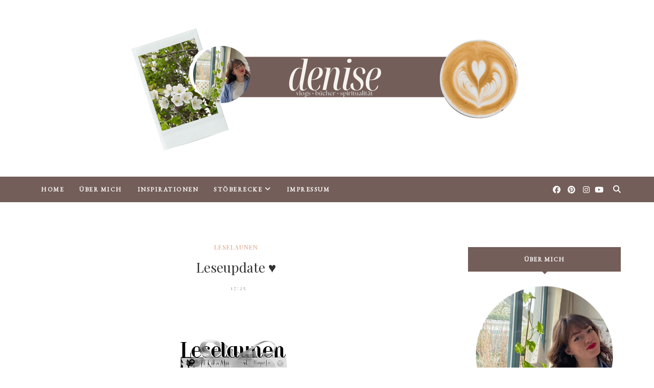

--- FILE ---
content_type: text/javascript; charset=UTF-8
request_url: http://deeniseswelt.blogspot.com/feeds/posts/default/-/Leselaunen?alt=json-in-script&callback=related_results_labels_thumbs&max-results=8
body_size: 10727
content:
// API callback
related_results_labels_thumbs({"version":"1.0","encoding":"UTF-8","feed":{"xmlns":"http://www.w3.org/2005/Atom","xmlns$openSearch":"http://a9.com/-/spec/opensearchrss/1.0/","xmlns$blogger":"http://schemas.google.com/blogger/2008","xmlns$georss":"http://www.georss.org/georss","xmlns$gd":"http://schemas.google.com/g/2005","xmlns$thr":"http://purl.org/syndication/thread/1.0","id":{"$t":"tag:blogger.com,1999:blog-6104071861433681559"},"updated":{"$t":"2025-12-04T17:25:42.258+01:00"},"category":[{"term":"Rezension"},{"term":"Gemeinsam Lesen"},{"term":"Monatsrückblick"},{"term":"Lifestyle"},{"term":"Cover Monday"},{"term":"Jugendroman"},{"term":"Lied der Woche"},{"term":"TAG"},{"term":"TAG der Woche"},{"term":"Inspiration"},{"term":"Leseliste"},{"term":"Spotlight"},{"term":"Serie der Woche"},{"term":"Lied"},{"term":"New Adult"},{"term":"Serienempfehlung"},{"term":"Leseliste Update"},{"term":"Ratgeber"},{"term":"Fantasy"},{"term":"lifeupdate"},{"term":"All about"},{"term":"Books Review"},{"term":"Film-Empfehlung"},{"term":"Jahresrückblick"},{"term":"Neues im Bücherregal"},{"term":"Serie"},{"term":"Weihnachts-Special"},{"term":"Film Meinung"},{"term":"Filmreview"},{"term":"Filmtipp"},{"term":"Friday Tour durch die Bücherregale"},{"term":"Jugendbuch"},{"term":"Leselaunen"},{"term":"Lesemonat"},{"term":"Lesenacht"},{"term":"Leseupdate"},{"term":"Mystery"},{"term":"Spring-Challenge"},{"term":"Wochenrückblick"},{"term":"life-update"},{"term":"#autumnvibes"},{"term":"Buchiger Jahresrückblick"},{"term":"Gedankenkram"},{"term":"Gewinnspiel"},{"term":"Percy Jackson"},{"term":"Philosophieren über"},{"term":"Rebuy"},{"term":"Review"},{"term":"The Mondaytalk"},{"term":"WTR"},{"term":"Blogtour"},{"term":"Blogvorstellung"},{"term":"Bucketlist"},{"term":"Burn it or Love it"},{"term":"Collen Hoover"},{"term":"Design"},{"term":"Dystopie"},{"term":"Empfehlung"},{"term":"Favorit"},{"term":"Film"},{"term":"Film-Meinung"},{"term":"Filmmeinung"},{"term":"Gedanken"},{"term":"Gewinnspiel-Auslosung"},{"term":"Hide"},{"term":"I wanna say something"},{"term":"Interview"},{"term":"Jennifer Rush"},{"term":"Kino"},{"term":"Liebesroman"},{"term":"Liebster Award"},{"term":"Lieder"},{"term":"Moviereview"},{"term":"Neuzugänge"},{"term":"Reihen-Fazit"},{"term":"Reihen-Vorstellung"},{"term":"Rezept"},{"term":"Romantik"},{"term":"Serien-Empfehlung"},{"term":"Spring"},{"term":"Tipps und Tricks"},{"term":"Vorsätze"},{"term":"Want to read"},{"term":"we heart it"},{"term":"we heart it inspiration"},{"term":"2015"},{"term":"2017"},{"term":"50 Leser"},{"term":"All about Schüler Typen"},{"term":"Aufräumen"},{"term":"Auslosung"},{"term":"Awkward"},{"term":"Back-Experiment"},{"term":"Bloggeburtstag"},{"term":"Bloggernacht"},{"term":"Blogtour-Ankündigung"},{"term":"Buch der Woche"},{"term":"Buch-Favorit"},{"term":"Bucketlist Fazit"},{"term":"Bullet Journal"},{"term":"Bücher"},{"term":"Bücherregal"},{"term":"Carrie Jones"},{"term":"Challenges Update"},{"term":"Dankbarsein"},{"term":"Danke"},{"term":"Deutscher Follow Friday"},{"term":"Einkaufen"},{"term":"Empfehlungen"},{"term":"Engel"},{"term":"Erster Blog-Geburtstag"},{"term":"Escape"},{"term":"Essen"},{"term":"Filme"},{"term":"Follow Friday"},{"term":"Fotos"},{"term":"Freitags-Füller"},{"term":"Frohes Neues Jahr"},{"term":"Future TAG"},{"term":"Gossip Girl"},{"term":"Herbst"},{"term":"House of Night"},{"term":"Jennifer L. Armentrout"},{"term":"Jurassic World"},{"term":"Katie Kacvinsky"},{"term":"Kinobesucher"},{"term":"Kinotipp"},{"term":"Kommentare"},{"term":"Kurz-Rezension"},{"term":"L.A. Weatherly"},{"term":"Lerntipps"},{"term":"Lese-Tag-Updates"},{"term":"Lese-Update"},{"term":"Leseeindruck"},{"term":"Leseliste Fazit"},{"term":"Leseliste September"},{"term":"Lesetag"},{"term":"Lesewoche"},{"term":"Lets Talk"},{"term":"Lieder der Woche"},{"term":"Meinung"},{"term":"Merry Christmas"},{"term":"Montagsfrage"},{"term":"Motivation"},{"term":"Musik \u0026 Bücher"},{"term":"Mythos Academy"},{"term":"Ordnung"},{"term":"Paranormales"},{"term":"Pause"},{"term":"Plötzlich Fee"},{"term":"Probleme"},{"term":"Random"},{"term":"Readupdate"},{"term":"Rebuy Haul"},{"term":"Reihen-"},{"term":"Review Juni"},{"term":"Rezepte"},{"term":"Romantasy"},{"term":"Rückblick"},{"term":"Selection"},{"term":"Serie der Woche sucht Serien"},{"term":"Serien"},{"term":"Serien Review"},{"term":"Serienabend"},{"term":"Serienempfehlungen"},{"term":"Seriennacht"},{"term":"Serienvorstellung"},{"term":"Sommer"},{"term":"Spring Challenge"},{"term":"Statement"},{"term":"Tag-Time"},{"term":"Taylor Swift"},{"term":"Teen Wolf"},{"term":"The Big Bang Theory"},{"term":"The World beyond"},{"term":"Thriller"},{"term":"Top Ten Thursday"},{"term":"Top Then Thursday"},{"term":"Transformation"},{"term":"Trilogie Rezension"},{"term":"Umfrage"},{"term":"Unproudktivität"},{"term":"Update"},{"term":"Urlaub"},{"term":"Vegan"},{"term":"Verlosung"},{"term":"Vor \u0026 Nachteile"},{"term":"Vorsätze for 2016"},{"term":"Weihnachtsgeschenke"},{"term":"Weihnachtsspecial"},{"term":"Weihnachtsstimmung"},{"term":"Weil ich Layken liebe"},{"term":"Winternacht"},{"term":"Youtube"},{"term":"all about Kino"},{"term":"auf der Suche nach Serien"},{"term":"favorite song on sunday"},{"term":"griechische Mythlogie"},{"term":"my week"},{"term":"reisen"},{"term":"spontaner Lesetag"},{"term":"tipps"},{"term":"tips"},{"term":"traveldiary"},{"term":"Änderungen"},{"term":"Über mich"}],"title":{"type":"text","$t":"Denises Welt "},"subtitle":{"type":"html","$t":""},"link":[{"rel":"http://schemas.google.com/g/2005#feed","type":"application/atom+xml","href":"http:\/\/deeniseswelt.blogspot.com\/feeds\/posts\/default"},{"rel":"self","type":"application/atom+xml","href":"http:\/\/www.blogger.com\/feeds\/6104071861433681559\/posts\/default\/-\/Leselaunen?alt=json-in-script\u0026max-results=8"},{"rel":"alternate","type":"text/html","href":"http:\/\/deeniseswelt.blogspot.com\/search\/label\/Leselaunen"},{"rel":"hub","href":"http://pubsubhubbub.appspot.com/"}],"author":[{"name":{"$t":"Denise"},"uri":{"$t":"http:\/\/www.blogger.com\/profile\/17271622210930238610"},"email":{"$t":"noreply@blogger.com"},"gd$image":{"rel":"http://schemas.google.com/g/2005#thumbnail","width":"31","height":"32","src":"\/\/blogger.googleusercontent.com\/img\/b\/R29vZ2xl\/AVvXsEiabiIIJ1PzJHJQqSGDiDkM8tTYiCrmXlLVrA_kLP954FAei5DG6cP30iMaaxK-8TSZkncFbZh2btGdesV2quJW__fGRZQAONXT03b2vpFgAsL6hMuXGE9l6S9z-3H772rJgK6R1nSue_sLPNjm2tmIOy4FGv0gaweO0ZiMjuq6__9I\/s220\/IMG_8418.JPEG"}}],"generator":{"version":"7.00","uri":"http://www.blogger.com","$t":"Blogger"},"openSearch$totalResults":{"$t":"4"},"openSearch$startIndex":{"$t":"1"},"openSearch$itemsPerPage":{"$t":"8"},"entry":[{"id":{"$t":"tag:blogger.com,1999:blog-6104071861433681559.post-3347133826905734968"},"published":{"$t":"2017-01-18T17:25:00.001+01:00"},"updated":{"$t":"2017-01-18T17:26:54.304+01:00"},"category":[{"scheme":"http://www.blogger.com/atom/ns#","term":"Leselaunen"},{"scheme":"http://www.blogger.com/atom/ns#","term":"Leseupdate"}],"title":{"type":"text","$t":"Leseupdate ♥"},"content":{"type":"html","$t":"\u003Cbr \/\u003E\n\u003Cbr \/\u003E\n\u003Cbr \/\u003E\n\u003Cdiv class=\"separator\" style=\"clear: both; text-align: center;\"\u003E\n\u003Ca href=\"https:\/\/blogger.googleusercontent.com\/img\/b\/R29vZ2xl\/AVvXsEhPM6tzPJb5C2XitmXu41-5dxhVGqYrK1MugHngH_BEsO7CEPCUj_anRqdGr1g6Yle1OLCAHDHvLqSZ24llI4V6Q8tPlzSxYjD__dgrtpp7v__aIl2RTcTaxuhFQK81we-I0NGw-y5fKQ\/s1600\/Leselaunen.png\" style=\"margin-left: 1em; margin-right: 1em;\"\u003E\u003Cimg border=\"0\" height=\"170\" src=\"https:\/\/blogger.googleusercontent.com\/img\/b\/R29vZ2xl\/AVvXsEhPM6tzPJb5C2XitmXu41-5dxhVGqYrK1MugHngH_BEsO7CEPCUj_anRqdGr1g6Yle1OLCAHDHvLqSZ24llI4V6Q8tPlzSxYjD__dgrtpp7v__aIl2RTcTaxuhFQK81we-I0NGw-y5fKQ\/s400\/Leselaunen.png\" width=\"400\" \/\u003E\u003C\/a\u003E\u003C\/div\u003E\n\u003Cdiv class=\"separator\" style=\"clear: both; text-align: center;\"\u003E\n\u003C\/div\u003E\n\u003Cdiv class=\"separator\" style=\"clear: both; text-align: center;\"\u003E\nEine Aktion von Lara (\u003Ca href=\"https:\/\/buecherfantasien.blogspot.de\/search\/label\/Leselaunen\"\u003Ebuecherfantasien\u003C\/a\u003E) \u003C\/div\u003E\n\u003Cbr \/\u003E\n\u003Cdiv class=\"separator\" style=\"clear: both; text-align: center;\"\u003E\n\u003C\/div\u003E\n\u003Cdiv class=\"separator\" style=\"clear: both; text-align: center;\"\u003E\n\u003Ca href=\"https:\/\/blogger.googleusercontent.com\/img\/b\/R29vZ2xl\/AVvXsEhsaacle4xU0yKS5Boe5c__zcUkvUnmZg3ebA3XVbHWCSgP7gntZTCVtELaCnhYP2hgsMVJzuH2fBeJSNucLYhrxfHn-wp4FUxTazqn9l3MbReFNx1fD7Ns2EcAPjqCMIdCP7dgn6JpMQ\/s1600\/AktuellesBuch.png\" style=\"margin-left: 1em; margin-right: 1em;\"\u003E\u003Cimg border=\"0\" src=\"https:\/\/blogger.googleusercontent.com\/img\/b\/R29vZ2xl\/AVvXsEhsaacle4xU0yKS5Boe5c__zcUkvUnmZg3ebA3XVbHWCSgP7gntZTCVtELaCnhYP2hgsMVJzuH2fBeJSNucLYhrxfHn-wp4FUxTazqn9l3MbReFNx1fD7Ns2EcAPjqCMIdCP7dgn6JpMQ\/s1600\/AktuellesBuch.png\" \/\u003E\u003C\/a\u003E\u003Cspan style=\"background-color: white; text-align: justify;\"\u003E\u003C\/span\u003E\u003C\/div\u003E\n\u003Cdiv style=\"text-align: center;\"\u003E\nIch bin auf Seite 50 im Buch Eleanor. ♥\u003C\/div\u003E\n\u003Cdiv style=\"text-align: center;\"\u003E\n\u003C\/div\u003E\n\u003Cdiv class=\"separator\" style=\"clear: both; text-align: center;\"\u003E\n\u003Ca href=\"https:\/\/images.gr-assets.com\/books\/1483986626l\/33825864.jpg\" imageanchor=\"1\" style=\"margin-left: 1em; margin-right: 1em;\"\u003E\u003Cimg alt=\"Eleanor by Jason Gurley\" border=\"0\" src=\"https:\/\/images.gr-assets.com\/books\/1483986626l\/33825864.jpg\" title=\"Eleanor by Jason Gurley\" width=\"140\" \/\u003E\u003C\/a\u003E\u003C\/div\u003E\n\u003Cdiv style=\"text-align: center;\"\u003E\n\u003Cbr \/\u003E\n\u003Cdiv class=\"separator\" style=\"clear: both; text-align: center;\"\u003E\n\u003C\/div\u003E\n\u003C\/div\u003E\n\u003Cdiv style=\"text-align: center;\"\u003E\n\u003C\/div\u003E\n\u003Cdiv class=\"separator\" style=\"clear: both; text-align: center;\"\u003E\n\u003Ca href=\"https:\/\/blogger.googleusercontent.com\/img\/b\/R29vZ2xl\/AVvXsEiszMPsHRJBb6EyES-7uaVVrDjvNSHfm1xjNnBOqDz-sGpbQARB4n3ROxIFkByzvaI6-NVfUGd4SFs2PMSkLAsD8_KxyO-GZ83gQuAnDAWSUJ5Swvmi1SyRufUWMKCayKOhM13bt65ZCA\/s1600\/Lesestimmung.png\" style=\"margin-left: 1em; margin-right: 1em;\"\u003E\u003Cimg border=\"0\" src=\"https:\/\/blogger.googleusercontent.com\/img\/b\/R29vZ2xl\/AVvXsEiszMPsHRJBb6EyES-7uaVVrDjvNSHfm1xjNnBOqDz-sGpbQARB4n3ROxIFkByzvaI6-NVfUGd4SFs2PMSkLAsD8_KxyO-GZ83gQuAnDAWSUJ5Swvmi1SyRufUWMKCayKOhM13bt65ZCA\/s1600\/Lesestimmung.png\" \/\u003E\u003C\/a\u003E\u003C\/div\u003E\n\u003Cdiv style=\"text-align: center;\"\u003E\n\u003Cspan style=\"background-color: white; text-align: justify;\"\u003E\n\u003C\/span\u003E\n\u003Cbr \/\u003E\n\u003Cdiv style=\"text-align: justify;\"\u003E\n\u003Cspan style=\"background-color: white; text-align: justify;\"\u003E\u003Cspan style=\"font-family: inherit;\"\u003E\u003C\/span\u003E\u003C\/span\u003E\u003C\/div\u003E\n\u003Cspan style=\"background-color: white; text-align: justify;\"\u003E\n\u003C\/span\u003E\u003C\/div\u003E\n\u003Cdiv class=\"separator\" style=\"clear: both; text-align: center;\"\u003E\n\u003C\/div\u003E\n\u003Cdiv style=\"text-align: center;\"\u003E\nIch habe heute erfahren, dass die Arbeit, die für nächste Woche vorgesehen war, verschoben wurde. - Das bedeutet:\u003Ci\u003E Diesen Monat keine Arbeiten mehr:\u003C\/i\u003E heißt: \u003Cb\u003EZeit für Lesen und Serien!\u003C\/b\u003E Also werde ich hoffentlich schnell weiterkommen. Das Buch, das ich momentan lese, ist ein Rezi-Exemplar (worüber ich mich riesig gefreut habe) und bisher gefällt es mir richtig gut. Der Prolog ist im Vergleich zu anderen extrem lang gewesen. Mich stört das jetzt nicht. Bin gespannt, in welche Richtung sich das Buch noch entwickeln wird!\n\u003C\/div\u003E\n\u003Cdiv style=\"text-align: justify;\"\u003E\n\u003Cspan style=\"background-color: white; text-align: justify;\"\u003E\u003Cspan style=\"font-family: inherit;\"\u003E\u003Cbr \/\u003E\u003C\/span\u003E\u003C\/span\u003E\u003C\/div\u003E\n\u003Cspan style=\"background-color: white; text-align: justify;\"\u003E\n\u003C\/span\u003E\n\u003Cbr \/\u003E\n\u003Cdiv style=\"text-align: justify;\"\u003E\n\u003Cdiv class=\"separator\" style=\"clear: both; text-align: center;\"\u003E\n\u003Cspan style=\"background-color: white; text-align: justify;\"\u003E\u003C\/span\u003E\u003C\/div\u003E\n\u003Cdiv class=\"separator\" style=\"clear: both; text-align: center;\"\u003E\n\u003Cspan style=\"background-color: white; text-align: justify;\"\u003E\u003Cimg border=\"0\" src=\"https:\/\/blogger.googleusercontent.com\/img\/b\/R29vZ2xl\/AVvXsEhVSwkkZJsAHNn4kc0GDnQXF6zFQBCKBLxbcEJabSpQj9GdQKThWSxB_RUp6zVNm74_k3r25chyphenhyphenNhcnMI6K4zu668I0Q6yt8tDoyGvacUSm5ReFlMFkX4GbIlbS7ZHUz4N8zlIvgld98g\/s1600\/ZitatderWoche.png\" \/\u003E\u0026nbsp;\u003C\/span\u003E\u003C\/div\u003E\n\u003Cdiv class=\"separator\" style=\"clear: both; text-align: center;\"\u003E\n\u0026nbsp; \u003Cspan style=\"background-color: white; text-align: justify;\"\u003EYou are your only limit.\u003C\/span\u003E\u003C\/div\u003E\n\u003C\/div\u003E\n\u003Cbr \/\u003E\n\u003Cspan style=\"background-color: white; text-align: justify;\"\u003E\n\u003C\/span\u003E\n\u003Cbr \/\u003E\n\u003Cdiv class=\"separator\" style=\"clear: both; text-align: center;\"\u003E\n\u003C\/div\u003E\n\u003Cdiv class=\"separator\" style=\"clear: both; text-align: center;\"\u003E\n\u003Cspan style=\"background-color: white; text-align: justify;\"\u003E\u003Ca href=\"https:\/\/blogger.googleusercontent.com\/img\/b\/R29vZ2xl\/AVvXsEisOyXFNudQWkSnWRmGANPl4AdmESh9hwxWhovi43x536VzKD_lQHgV3H2QM-gwF1BbSy_dV4CoJ4KCZtaO2V9o5hUduzyN1Iq41CPra53L8SO3qfd_jcdIJI1KV1ChFSKH4WoMPPMMSg\/s1600\/Sonst.png\" style=\"margin-left: 1em; margin-right: 1em;\"\u003E\u003Cimg border=\"0\" src=\"https:\/\/blogger.googleusercontent.com\/img\/b\/R29vZ2xl\/AVvXsEisOyXFNudQWkSnWRmGANPl4AdmESh9hwxWhovi43x536VzKD_lQHgV3H2QM-gwF1BbSy_dV4CoJ4KCZtaO2V9o5hUduzyN1Iq41CPra53L8SO3qfd_jcdIJI1KV1ChFSKH4WoMPPMMSg\/s1600\/Sonst.png\" \/\u003E\u003C\/a\u003E\u003C\/span\u003E\u003C\/div\u003E\n\u003Cdiv style=\"text-align: center;\"\u003E\nEine Serie zerstört gerade meine Nerven. Stranger Things ist nicht nur spannend, sondern beinhaltet extrem interessante Themen. Eine Serienempfehlung gibt es demnächst - ich schaue jetzt die letzte Folge zu Ende und warte dann sehnsüchtig auf Staffel 2. ♥\u0026nbsp;\u003C\/div\u003E\n\u003Cdiv style=\"text-align: center;\"\u003E\nAnsonsten ist alles soweit gut. Wir erfahren nach und nach unsere Zeugnisnoten und bisher bin ich zufrieden.- Heute haben wir sogar in Physik eine Doku über das Bermuda Dreieck gesehen, das war wirklich lustig.\u0026nbsp;\u003C\/div\u003E\n\u003Cdiv style=\"text-align: center;\"\u003E\n\u003C\/div\u003E\n\u003Cdiv style=\"text-align: center;\"\u003E\nIch hoffe, ihr hattet alle einen schönen Tag! :)\u0026nbsp;\u003C\/div\u003E\n\u003Cdiv style=\"text-align: center;\"\u003E\nWas lest ihr momentan? ♥\u003C\/div\u003E\n\u003Cdiv style=\"text-align: center;\"\u003E\nLiebe Grüße! \u003C\/div\u003E\n"},"link":[{"rel":"replies","type":"application/atom+xml","href":"http:\/\/deeniseswelt.blogspot.com\/feeds\/3347133826905734968\/comments\/default","title":"Kommentare zum Post"},{"rel":"replies","type":"text/html","href":"http:\/\/deeniseswelt.blogspot.com\/2017\/01\/leseupdate_61.html#comment-form","title":"5 Kommentare"},{"rel":"edit","type":"application/atom+xml","href":"http:\/\/www.blogger.com\/feeds\/6104071861433681559\/posts\/default\/3347133826905734968"},{"rel":"self","type":"application/atom+xml","href":"http:\/\/www.blogger.com\/feeds\/6104071861433681559\/posts\/default\/3347133826905734968"},{"rel":"alternate","type":"text/html","href":"http:\/\/deeniseswelt.blogspot.com\/2017\/01\/leseupdate_61.html","title":"Leseupdate ♥"}],"author":[{"name":{"$t":"Denise"},"uri":{"$t":"http:\/\/www.blogger.com\/profile\/17271622210930238610"},"email":{"$t":"noreply@blogger.com"},"gd$image":{"rel":"http://schemas.google.com/g/2005#thumbnail","width":"31","height":"32","src":"\/\/blogger.googleusercontent.com\/img\/b\/R29vZ2xl\/AVvXsEiabiIIJ1PzJHJQqSGDiDkM8tTYiCrmXlLVrA_kLP954FAei5DG6cP30iMaaxK-8TSZkncFbZh2btGdesV2quJW__fGRZQAONXT03b2vpFgAsL6hMuXGE9l6S9z-3H772rJgK6R1nSue_sLPNjm2tmIOy4FGv0gaweO0ZiMjuq6__9I\/s220\/IMG_8418.JPEG"}}],"media$thumbnail":{"xmlns$media":"http://search.yahoo.com/mrss/","url":"https:\/\/blogger.googleusercontent.com\/img\/b\/R29vZ2xl\/AVvXsEhPM6tzPJb5C2XitmXu41-5dxhVGqYrK1MugHngH_BEsO7CEPCUj_anRqdGr1g6Yle1OLCAHDHvLqSZ24llI4V6Q8tPlzSxYjD__dgrtpp7v__aIl2RTcTaxuhFQK81we-I0NGw-y5fKQ\/s72-c\/Leselaunen.png","height":"72","width":"72"},"thr$total":{"$t":"5"}},{"id":{"$t":"tag:blogger.com,1999:blog-6104071861433681559.post-7859069943186158768"},"published":{"$t":"2017-01-04T17:28:00.003+01:00"},"updated":{"$t":"2017-01-04T17:32:17.115+01:00"},"category":[{"scheme":"http://www.blogger.com/atom/ns#","term":"Leselaunen"},{"scheme":"http://www.blogger.com/atom/ns#","term":"Leseupdate"}],"title":{"type":"text","$t":"Leseupdate ♥ "},"content":{"type":"html","$t":"\u003Cbr \/\u003E\n\u003Cdiv class=\"separator\" style=\"clear: both; text-align: center;\"\u003E\n\u003Ca href=\"https:\/\/blogger.googleusercontent.com\/img\/b\/R29vZ2xl\/AVvXsEhPM6tzPJb5C2XitmXu41-5dxhVGqYrK1MugHngH_BEsO7CEPCUj_anRqdGr1g6Yle1OLCAHDHvLqSZ24llI4V6Q8tPlzSxYjD__dgrtpp7v__aIl2RTcTaxuhFQK81we-I0NGw-y5fKQ\/s1600\/Leselaunen.png\" imageanchor=\"1\" style=\"margin-left: 1em; margin-right: 1em;\"\u003E\u003Cimg border=\"0\" height=\"170\" src=\"https:\/\/blogger.googleusercontent.com\/img\/b\/R29vZ2xl\/AVvXsEhPM6tzPJb5C2XitmXu41-5dxhVGqYrK1MugHngH_BEsO7CEPCUj_anRqdGr1g6Yle1OLCAHDHvLqSZ24llI4V6Q8tPlzSxYjD__dgrtpp7v__aIl2RTcTaxuhFQK81we-I0NGw-y5fKQ\/s400\/Leselaunen.png\" width=\"400\" \/\u003E\u003C\/a\u003E\u003C\/div\u003E\n\u003Cdiv class=\"separator\" style=\"clear: both; text-align: center;\"\u003E\n\u003Cbr \/\u003E\u003C\/div\u003E\n\u003Cdiv class=\"separator\" style=\"clear: both; text-align: center;\"\u003E\nEine Aktion von Lara (\u003Ca href=\"https:\/\/buecherfantasien.blogspot.de\/search\/label\/Leselaunen\"\u003Ebuecherfantasien\u003C\/a\u003E) \u003C\/div\u003E\n\u003Cbr \/\u003E\n\u003Cdiv class=\"separator\" style=\"clear: both; text-align: center;\"\u003E\n\u003C\/div\u003E\n\u003Cdiv class=\"separator\" style=\"clear: both; text-align: center;\"\u003E\n\u003Ca href=\"https:\/\/blogger.googleusercontent.com\/img\/b\/R29vZ2xl\/AVvXsEhsaacle4xU0yKS5Boe5c__zcUkvUnmZg3ebA3XVbHWCSgP7gntZTCVtELaCnhYP2hgsMVJzuH2fBeJSNucLYhrxfHn-wp4FUxTazqn9l3MbReFNx1fD7Ns2EcAPjqCMIdCP7dgn6JpMQ\/s1600\/AktuellesBuch.png\" imageanchor=\"1\" style=\"margin-left: 1em; margin-right: 1em;\"\u003E\u003Cimg border=\"0\" src=\"https:\/\/blogger.googleusercontent.com\/img\/b\/R29vZ2xl\/AVvXsEhsaacle4xU0yKS5Boe5c__zcUkvUnmZg3ebA3XVbHWCSgP7gntZTCVtELaCnhYP2hgsMVJzuH2fBeJSNucLYhrxfHn-wp4FUxTazqn9l3MbReFNx1fD7Ns2EcAPjqCMIdCP7dgn6JpMQ\/s1600\/AktuellesBuch.png\" \/\u003E\u003C\/a\u003E\u003C\/div\u003E\n\u003Cdiv style=\"text-align: center;\"\u003E\n\u003Cspan style=\"background-color: white; text-align: justify;\"\u003ESeit gefühlten Jahren habe ich tausende Bücher angefangen und keins davon beendet.. Jetzt, da ich Ferien habe, geht es aber gut voran.\u003C\/span\u003E\u003Cbr \/\u003E\n\u003Cspan style=\"background-color: white; text-align: justify;\"\u003E\u0026nbsp;Ich lese momentan an\u003Ci\u003E zwei\u003C\/i\u003E Büchern.\u003C\/span\u003E\u003C\/div\u003E\n\u003Cdiv style=\"text-align: center;\"\u003E\n\u003Cspan style=\"background-color: white; text-align: justify;\"\u003E\u003Cb\u003EDas Geheimnis von Ella \u0026amp; Micha \u003C\/b\u003E(aktuell auf Seite 200) → 85 Seiten noch\u003C\/span\u003E\u003C\/div\u003E\n\u003Cdiv style=\"text-align: center;\"\u003E\n\u003Cspan style=\"background-color: white; text-align: justify;\"\u003E\u003Cb\u003EMelodys Key\u003C\/b\u003E (aktuell Seite 100) → bleiben noch gut 200 Seiten.\u003C\/span\u003E\u003Cbr \/\u003E\n\u003Cbr \/\u003E\n\u003Cdiv class=\"separator\" style=\"clear: both; text-align: center;\"\u003E\n\u003C\/div\u003E\n\u003Cbr \/\u003E\u003C\/div\u003E\n\u003Cdiv style=\"text-align: center;\"\u003E\n\u003C\/div\u003E\n\u003Cdiv style=\"text-align: center;\"\u003E\n\u003Cspan style=\"background-color: white; text-align: justify;\"\u003E\n\u003C\/span\u003E\n\u003Cbr \/\u003E\n\u003Cdiv style=\"text-align: justify;\"\u003E\n\u003Cspan style=\"background-color: white; text-align: justify;\"\u003E\u003Cspan style=\"font-family: inherit;\"\u003E\u003C\/span\u003E\u003C\/span\u003E\u003C\/div\u003E\n\u003Cspan style=\"background-color: white; text-align: justify;\"\u003E\n\u003C\/span\u003E\u003C\/div\u003E\n\u003Cdiv class=\"separator\" style=\"clear: both; text-align: center;\"\u003E\n\u003Ca href=\"https:\/\/blogger.googleusercontent.com\/img\/b\/R29vZ2xl\/AVvXsEiszMPsHRJBb6EyES-7uaVVrDjvNSHfm1xjNnBOqDz-sGpbQARB4n3ROxIFkByzvaI6-NVfUGd4SFs2PMSkLAsD8_KxyO-GZ83gQuAnDAWSUJ5Swvmi1SyRufUWMKCayKOhM13bt65ZCA\/s1600\/Lesestimmung.png\" imageanchor=\"1\" style=\"margin-left: 1em; margin-right: 1em;\"\u003E\u003Cimg border=\"0\" src=\"https:\/\/blogger.googleusercontent.com\/img\/b\/R29vZ2xl\/AVvXsEiszMPsHRJBb6EyES-7uaVVrDjvNSHfm1xjNnBOqDz-sGpbQARB4n3ROxIFkByzvaI6-NVfUGd4SFs2PMSkLAsD8_KxyO-GZ83gQuAnDAWSUJ5Swvmi1SyRufUWMKCayKOhM13bt65ZCA\/s1600\/Lesestimmung.png\" \/\u003E\u003C\/a\u003E\u003C\/div\u003E\n\u003Cdiv style=\"text-align: center;\"\u003E\nDa ich endlich Ferien habe, kann ich auch mehr lesen. Um ehrlich zu sein, lese ich aber in letzter Zeit einfach gar nicht. Entweder mir fehlt die Zeit, oder ich habe keine Lust. Mein Verlangen nach Serien ist momentan viel höher und kaum zu stillen. Deshalb kommen Bücher deutlich zu kurz. Ich arbeite daran, wieder mehr zu lesen :) \u003C\/div\u003E\n\u003Cspan style=\"background-color: white; text-align: justify;\"\u003E\n\u003C\/span\u003E\n\u003Cbr \/\u003E\n\u003Cdiv style=\"text-align: justify;\"\u003E\n\u003Cspan style=\"background-color: white; text-align: justify;\"\u003E\u003Cspan style=\"font-family: inherit;\"\u003E\u003Cbr \/\u003E\u003C\/span\u003E\u003C\/span\u003E\u003C\/div\u003E\n\u003Cspan style=\"background-color: white; text-align: justify;\"\u003E\n\u003C\/span\u003E\n\u003Cbr \/\u003E\n\u003Cdiv style=\"text-align: justify;\"\u003E\n\u003Cdiv class=\"separator\" style=\"clear: both; text-align: center;\"\u003E\n\u003Cspan style=\"background-color: white; text-align: justify;\"\u003E\u003Ca href=\"https:\/\/blogger.googleusercontent.com\/img\/b\/R29vZ2xl\/AVvXsEhVSwkkZJsAHNn4kc0GDnQXF6zFQBCKBLxbcEJabSpQj9GdQKThWSxB_RUp6zVNm74_k3r25chyphenhyphenNhcnMI6K4zu668I0Q6yt8tDoyGvacUSm5ReFlMFkX4GbIlbS7ZHUz4N8zlIvgld98g\/s1600\/ZitatderWoche.png\" imageanchor=\"1\" style=\"margin-left: 1em; margin-right: 1em;\"\u003E\u003Cimg border=\"0\" src=\"https:\/\/blogger.googleusercontent.com\/img\/b\/R29vZ2xl\/AVvXsEhVSwkkZJsAHNn4kc0GDnQXF6zFQBCKBLxbcEJabSpQj9GdQKThWSxB_RUp6zVNm74_k3r25chyphenhyphenNhcnMI6K4zu668I0Q6yt8tDoyGvacUSm5ReFlMFkX4GbIlbS7ZHUz4N8zlIvgld98g\/s1600\/ZitatderWoche.png\" \/\u003E\u003C\/a\u003E\u003C\/span\u003E\u003C\/div\u003E\n\u003Cdiv style=\"text-align: center;\"\u003E\n\u003Cspan style=\"background-color: white; text-align: justify;\"\u003E\u003Cbr \/\u003E\u003C\/span\u003E\u003C\/div\u003E\n\u003Cdiv style=\"text-align: center;\"\u003E\n\u003Cspan style=\"background-color: white; text-align: justify;\"\u003E\u003Cspan class=\"st\"\u003E\u003Ci\u003EDas Leben\u003C\/i\u003E ist wie ein \u003Ci\u003EBuch\u003C\/i\u003E. Jeden Tag blättert das Schicksal eine Seite um.\u003C\/span\u003E\u003C\/span\u003E\u003C\/div\u003E\n\u003C\/div\u003E\n\u003Cspan style=\"background-color: white; text-align: justify;\"\u003E\n\u003C\/span\u003E\u003Cspan style=\"background-color: white; text-align: justify;\"\u003E\n\u003C\/span\u003E\u003Cbr \/\u003E\n\u003Cdiv style=\"text-align: justify;\"\u003E\n\u003Cspan style=\"background-color: white; text-align: justify;\"\u003E\u003Cspan style=\"font-family: inherit;\"\u003E\u003Cbr \/\u003E\u003C\/span\u003E\u003C\/span\u003E\u003C\/div\u003E\n\u003Cspan style=\"background-color: white; text-align: justify;\"\u003E\n\u003C\/span\u003E\n\u003Cbr \/\u003E\n\u003Cdiv style=\"text-align: justify;\"\u003E\n\u003Cdiv class=\"separator\" style=\"clear: both; text-align: center;\"\u003E\n\u003C\/div\u003E\n\u003Cdiv class=\"separator\" style=\"clear: both; text-align: center;\"\u003E\n\u003Cspan style=\"background-color: white; text-align: justify;\"\u003E\u003Ca href=\"https:\/\/blogger.googleusercontent.com\/img\/b\/R29vZ2xl\/AVvXsEisOyXFNudQWkSnWRmGANPl4AdmESh9hwxWhovi43x536VzKD_lQHgV3H2QM-gwF1BbSy_dV4CoJ4KCZtaO2V9o5hUduzyN1Iq41CPra53L8SO3qfd_jcdIJI1KV1ChFSKH4WoMPPMMSg\/s1600\/Sonst.png\" imageanchor=\"1\" style=\"margin-left: 1em; margin-right: 1em;\"\u003E\u003Cimg border=\"0\" src=\"https:\/\/blogger.googleusercontent.com\/img\/b\/R29vZ2xl\/AVvXsEisOyXFNudQWkSnWRmGANPl4AdmESh9hwxWhovi43x536VzKD_lQHgV3H2QM-gwF1BbSy_dV4CoJ4KCZtaO2V9o5hUduzyN1Iq41CPra53L8SO3qfd_jcdIJI1KV1ChFSKH4WoMPPMMSg\/s1600\/Sonst.png\" \/\u003E \u003C\/a\u003E\u003C\/span\u003E\u003C\/div\u003E\n\u003Cdiv class=\"separator\" style=\"clear: both; text-align: center;\"\u003E\n\u003Cspan style=\"background-color: white; text-align: justify;\"\u003EWie schon erwähnt habe ich Ferien und dafür bin ich so dankbar. Ich liebe es, den Tag komplett nach meinen Vorstellungen zu planen. Zwar bin ich in den Ferien kaum produktiv, aber das muss auch mal sein! Ansonsten ist alles soweit gut. Ich suchte \u003Cb\u003EGilmore Girls \u003C\/b\u003Eohne Ende und bin jetzt schon \u003Ci\u003EStaffel 6.\u003C\/i\u003E Aww, bald kann ich dann die 8 Staffel gucken, auf die ich mich die ganze Zeit schon freue! Kennt ihr Gilmore Girls? Oder habt ihr auch solche Serien, die ihr durchgängig anguckt? :)\u0026nbsp;\u003C\/span\u003E\u003C\/div\u003E\n\u003Cdiv class=\"separator\" style=\"clear: both; text-align: center;\"\u003E\n\u003Cspan style=\"background-color: white; text-align: justify;\"\u003E\u003Cbr \/\u003E\u003C\/span\u003E\u003C\/div\u003E\n\u003Cdiv class=\"separator\" style=\"clear: both; text-align: center;\"\u003E\n\u003Cspan style=\"background-color: white; text-align: justify;\"\u003ENoch einen ganz tollen Tag ihr Lieben ♥\u0026nbsp;\u003C\/span\u003E\u003C\/div\u003E\n\u003Cdiv class=\"separator\" style=\"clear: both; text-align: center;\"\u003E\n\u003Cspan style=\"background-color: white; text-align: justify;\"\u003Exoxo Denise\u003C\/span\u003E\u003C\/div\u003E\n\u003Cdiv class=\"separator\" style=\"clear: both; text-align: center;\"\u003E\n\u003Cspan style=\"background-color: white; text-align: justify;\"\u003E\u003Cbr \/\u003E\u003C\/span\u003E\u003C\/div\u003E\n\u003C\/div\u003E\n\u003Cspan style=\"background-color: white; text-align: justify;\"\u003E\n\u003C\/span\u003E"},"link":[{"rel":"replies","type":"application/atom+xml","href":"http:\/\/deeniseswelt.blogspot.com\/feeds\/7859069943186158768\/comments\/default","title":"Kommentare zum Post"},{"rel":"replies","type":"text/html","href":"http:\/\/deeniseswelt.blogspot.com\/2017\/01\/leseupdate.html#comment-form","title":"0 Kommentare"},{"rel":"edit","type":"application/atom+xml","href":"http:\/\/www.blogger.com\/feeds\/6104071861433681559\/posts\/default\/7859069943186158768"},{"rel":"self","type":"application/atom+xml","href":"http:\/\/www.blogger.com\/feeds\/6104071861433681559\/posts\/default\/7859069943186158768"},{"rel":"alternate","type":"text/html","href":"http:\/\/deeniseswelt.blogspot.com\/2017\/01\/leseupdate.html","title":"Leseupdate ♥ "}],"author":[{"name":{"$t":"Denise"},"uri":{"$t":"http:\/\/www.blogger.com\/profile\/17271622210930238610"},"email":{"$t":"noreply@blogger.com"},"gd$image":{"rel":"http://schemas.google.com/g/2005#thumbnail","width":"31","height":"32","src":"\/\/blogger.googleusercontent.com\/img\/b\/R29vZ2xl\/AVvXsEiabiIIJ1PzJHJQqSGDiDkM8tTYiCrmXlLVrA_kLP954FAei5DG6cP30iMaaxK-8TSZkncFbZh2btGdesV2quJW__fGRZQAONXT03b2vpFgAsL6hMuXGE9l6S9z-3H772rJgK6R1nSue_sLPNjm2tmIOy4FGv0gaweO0ZiMjuq6__9I\/s220\/IMG_8418.JPEG"}}],"media$thumbnail":{"xmlns$media":"http://search.yahoo.com/mrss/","url":"https:\/\/blogger.googleusercontent.com\/img\/b\/R29vZ2xl\/AVvXsEhPM6tzPJb5C2XitmXu41-5dxhVGqYrK1MugHngH_BEsO7CEPCUj_anRqdGr1g6Yle1OLCAHDHvLqSZ24llI4V6Q8tPlzSxYjD__dgrtpp7v__aIl2RTcTaxuhFQK81we-I0NGw-y5fKQ\/s72-c\/Leselaunen.png","height":"72","width":"72"},"thr$total":{"$t":"0"}},{"id":{"$t":"tag:blogger.com,1999:blog-6104071861433681559.post-2978887199300512208"},"published":{"$t":"2016-03-19T12:58:00.002+01:00"},"updated":{"$t":"2016-03-19T12:58:21.059+01:00"},"category":[{"scheme":"http://www.blogger.com/atom/ns#","term":"Leselaunen"}],"title":{"type":"text","$t":" Leselaunen » Mein bester letzter Sommer"},"content":{"type":"html","$t":"\u003Cdiv style=\"text-align: center;\"\u003E\n\u003Cimg src=\"http:\/\/fs1.directupload.net\/images\/150718\/nrcvauue.png\" \/\u003E\u0026nbsp;\u003C\/div\u003E\n\u003Cdiv style=\"text-align: center;\"\u003E\n\u003C\/div\u003E\n\u003Cdiv style=\"text-align: center;\"\u003E\nHallo ihr Lieben! Als ich die Aktion von \u003Ca href=\"http:\/\/novembertochter.blogspot.de\/2016\/03\/leselaunen-38.html\"\u003ENovembertochter \u003C\/a\u003Eentdeckt\n habe, wusste ich sofort, dass ich da mitmachen muss. Leider passt es \nmir Mittwochs zeitlich nicht, daher verlege ich die Aktion bei mir auf \nSamstags :)\u003C\/div\u003E\n\u003Cdiv style=\"text-align: center;\"\u003E\n\u003C\/div\u003E\n\u003Ch1 class=\"site-title\" style=\"text-align: center;\"\u003E\nAktuelles Buch?\u003C\/h1\u003E\n\u003Cdiv style=\"text-align: center;\"\u003E\n\u003Cimg alt=\"https:\/\/blogger.googleusercontent.com\/img\/b\/R29vZ2xl\/AVvXsEipBd5_eEZRijplTtsAydqFMjNKkK7ZQoLc-eRRX62rxG1lBlnrve0VYS6BfLQ4IeqoMULJt6ThPJJgVRCSTEWlUCMwiT4EMh_S5Zu7gxu8M2SNkiOtxSYFr1WOcps6fOXFkddnRn7sl_4\/s1600\/menu-border.png\" src=\"https:\/\/blogger.googleusercontent.com\/img\/b\/R29vZ2xl\/AVvXsEipBd5_eEZRijplTtsAydqFMjNKkK7ZQoLc-eRRX62rxG1lBlnrve0VYS6BfLQ4IeqoMULJt6ThPJJgVRCSTEWlUCMwiT4EMh_S5Zu7gxu8M2SNkiOtxSYFr1WOcps6fOXFkddnRn7sl_4\/s1600\/menu-border.png\" \/\u003E\u003Cimg alt=\"https:\/\/blogger.googleusercontent.com\/img\/b\/R29vZ2xl\/AVvXsEipBd5_eEZRijplTtsAydqFMjNKkK7ZQoLc-eRRX62rxG1lBlnrve0VYS6BfLQ4IeqoMULJt6ThPJJgVRCSTEWlUCMwiT4EMh_S5Zu7gxu8M2SNkiOtxSYFr1WOcps6fOXFkddnRn7sl_4\/s1600\/menu-border.png\" src=\"https:\/\/blogger.googleusercontent.com\/img\/b\/R29vZ2xl\/AVvXsEipBd5_eEZRijplTtsAydqFMjNKkK7ZQoLc-eRRX62rxG1lBlnrve0VYS6BfLQ4IeqoMULJt6ThPJJgVRCSTEWlUCMwiT4EMh_S5Zu7gxu8M2SNkiOtxSYFr1WOcps6fOXFkddnRn7sl_4\/s1600\/menu-border.png\" \/\u003E\u003Cimg alt=\"https:\/\/blogger.googleusercontent.com\/img\/b\/R29vZ2xl\/AVvXsEipBd5_eEZRijplTtsAydqFMjNKkK7ZQoLc-eRRX62rxG1lBlnrve0VYS6BfLQ4IeqoMULJt6ThPJJgVRCSTEWlUCMwiT4EMh_S5Zu7gxu8M2SNkiOtxSYFr1WOcps6fOXFkddnRn7sl_4\/s1600\/menu-border.png\" src=\"https:\/\/blogger.googleusercontent.com\/img\/b\/R29vZ2xl\/AVvXsEipBd5_eEZRijplTtsAydqFMjNKkK7ZQoLc-eRRX62rxG1lBlnrve0VYS6BfLQ4IeqoMULJt6ThPJJgVRCSTEWlUCMwiT4EMh_S5Zu7gxu8M2SNkiOtxSYFr1WOcps6fOXFkddnRn7sl_4\/s1600\/menu-border.png\" \/\u003E\u003Cimg alt=\"https:\/\/blogger.googleusercontent.com\/img\/b\/R29vZ2xl\/AVvXsEipBd5_eEZRijplTtsAydqFMjNKkK7ZQoLc-eRRX62rxG1lBlnrve0VYS6BfLQ4IeqoMULJt6ThPJJgVRCSTEWlUCMwiT4EMh_S5Zu7gxu8M2SNkiOtxSYFr1WOcps6fOXFkddnRn7sl_4\/s1600\/menu-border.png\" src=\"https:\/\/blogger.googleusercontent.com\/img\/b\/R29vZ2xl\/AVvXsEipBd5_eEZRijplTtsAydqFMjNKkK7ZQoLc-eRRX62rxG1lBlnrve0VYS6BfLQ4IeqoMULJt6ThPJJgVRCSTEWlUCMwiT4EMh_S5Zu7gxu8M2SNkiOtxSYFr1WOcps6fOXFkddnRn7sl_4\/s1600\/menu-border.png\" \/\u003E\u003Cimg alt=\"https:\/\/blogger.googleusercontent.com\/img\/b\/R29vZ2xl\/AVvXsEipBd5_eEZRijplTtsAydqFMjNKkK7ZQoLc-eRRX62rxG1lBlnrve0VYS6BfLQ4IeqoMULJt6ThPJJgVRCSTEWlUCMwiT4EMh_S5Zu7gxu8M2SNkiOtxSYFr1WOcps6fOXFkddnRn7sl_4\/s1600\/menu-border.png\" src=\"https:\/\/blogger.googleusercontent.com\/img\/b\/R29vZ2xl\/AVvXsEipBd5_eEZRijplTtsAydqFMjNKkK7ZQoLc-eRRX62rxG1lBlnrve0VYS6BfLQ4IeqoMULJt6ThPJJgVRCSTEWlUCMwiT4EMh_S5Zu7gxu8M2SNkiOtxSYFr1WOcps6fOXFkddnRn7sl_4\/s1600\/menu-border.png\" \/\u003E\u003Cimg alt=\"https:\/\/blogger.googleusercontent.com\/img\/b\/R29vZ2xl\/AVvXsEipBd5_eEZRijplTtsAydqFMjNKkK7ZQoLc-eRRX62rxG1lBlnrve0VYS6BfLQ4IeqoMULJt6ThPJJgVRCSTEWlUCMwiT4EMh_S5Zu7gxu8M2SNkiOtxSYFr1WOcps6fOXFkddnRn7sl_4\/s1600\/menu-border.png\" src=\"https:\/\/blogger.googleusercontent.com\/img\/b\/R29vZ2xl\/AVvXsEipBd5_eEZRijplTtsAydqFMjNKkK7ZQoLc-eRRX62rxG1lBlnrve0VYS6BfLQ4IeqoMULJt6ThPJJgVRCSTEWlUCMwiT4EMh_S5Zu7gxu8M2SNkiOtxSYFr1WOcps6fOXFkddnRn7sl_4\/s1600\/menu-border.png\" \/\u003E\u003Cimg alt=\"https:\/\/blogger.googleusercontent.com\/img\/b\/R29vZ2xl\/AVvXsEipBd5_eEZRijplTtsAydqFMjNKkK7ZQoLc-eRRX62rxG1lBlnrve0VYS6BfLQ4IeqoMULJt6ThPJJgVRCSTEWlUCMwiT4EMh_S5Zu7gxu8M2SNkiOtxSYFr1WOcps6fOXFkddnRn7sl_4\/s1600\/menu-border.png\" src=\"https:\/\/blogger.googleusercontent.com\/img\/b\/R29vZ2xl\/AVvXsEipBd5_eEZRijplTtsAydqFMjNKkK7ZQoLc-eRRX62rxG1lBlnrve0VYS6BfLQ4IeqoMULJt6ThPJJgVRCSTEWlUCMwiT4EMh_S5Zu7gxu8M2SNkiOtxSYFr1WOcps6fOXFkddnRn7sl_4\/s1600\/menu-border.png\" \/\u003E\u003Cimg alt=\"https:\/\/blogger.googleusercontent.com\/img\/b\/R29vZ2xl\/AVvXsEipBd5_eEZRijplTtsAydqFMjNKkK7ZQoLc-eRRX62rxG1lBlnrve0VYS6BfLQ4IeqoMULJt6ThPJJgVRCSTEWlUCMwiT4EMh_S5Zu7gxu8M2SNkiOtxSYFr1WOcps6fOXFkddnRn7sl_4\/s1600\/menu-border.png\" src=\"https:\/\/blogger.googleusercontent.com\/img\/b\/R29vZ2xl\/AVvXsEipBd5_eEZRijplTtsAydqFMjNKkK7ZQoLc-eRRX62rxG1lBlnrve0VYS6BfLQ4IeqoMULJt6ThPJJgVRCSTEWlUCMwiT4EMh_S5Zu7gxu8M2SNkiOtxSYFr1WOcps6fOXFkddnRn7sl_4\/s1600\/menu-border.png\" \/\u003E\u003Cimg alt=\"https:\/\/blogger.googleusercontent.com\/img\/b\/R29vZ2xl\/AVvXsEipBd5_eEZRijplTtsAydqFMjNKkK7ZQoLc-eRRX62rxG1lBlnrve0VYS6BfLQ4IeqoMULJt6ThPJJgVRCSTEWlUCMwiT4EMh_S5Zu7gxu8M2SNkiOtxSYFr1WOcps6fOXFkddnRn7sl_4\/s1600\/menu-border.png\" src=\"https:\/\/blogger.googleusercontent.com\/img\/b\/R29vZ2xl\/AVvXsEipBd5_eEZRijplTtsAydqFMjNKkK7ZQoLc-eRRX62rxG1lBlnrve0VYS6BfLQ4IeqoMULJt6ThPJJgVRCSTEWlUCMwiT4EMh_S5Zu7gxu8M2SNkiOtxSYFr1WOcps6fOXFkddnRn7sl_4\/s1600\/menu-border.png\" \/\u003E\u003Cimg alt=\"https:\/\/blogger.googleusercontent.com\/img\/b\/R29vZ2xl\/AVvXsEipBd5_eEZRijplTtsAydqFMjNKkK7ZQoLc-eRRX62rxG1lBlnrve0VYS6BfLQ4IeqoMULJt6ThPJJgVRCSTEWlUCMwiT4EMh_S5Zu7gxu8M2SNkiOtxSYFr1WOcps6fOXFkddnRn7sl_4\/s1600\/menu-border.png\" src=\"https:\/\/blogger.googleusercontent.com\/img\/b\/R29vZ2xl\/AVvXsEipBd5_eEZRijplTtsAydqFMjNKkK7ZQoLc-eRRX62rxG1lBlnrve0VYS6BfLQ4IeqoMULJt6ThPJJgVRCSTEWlUCMwiT4EMh_S5Zu7gxu8M2SNkiOtxSYFr1WOcps6fOXFkddnRn7sl_4\/s1600\/menu-border.png\" \/\u003E\u003Cimg alt=\"https:\/\/blogger.googleusercontent.com\/img\/b\/R29vZ2xl\/AVvXsEipBd5_eEZRijplTtsAydqFMjNKkK7ZQoLc-eRRX62rxG1lBlnrve0VYS6BfLQ4IeqoMULJt6ThPJJgVRCSTEWlUCMwiT4EMh_S5Zu7gxu8M2SNkiOtxSYFr1WOcps6fOXFkddnRn7sl_4\/s1600\/menu-border.png\" src=\"https:\/\/blogger.googleusercontent.com\/img\/b\/R29vZ2xl\/AVvXsEipBd5_eEZRijplTtsAydqFMjNKkK7ZQoLc-eRRX62rxG1lBlnrve0VYS6BfLQ4IeqoMULJt6ThPJJgVRCSTEWlUCMwiT4EMh_S5Zu7gxu8M2SNkiOtxSYFr1WOcps6fOXFkddnRn7sl_4\/s1600\/menu-border.png\" \/\u003E\u003Cimg alt=\"https:\/\/blogger.googleusercontent.com\/img\/b\/R29vZ2xl\/AVvXsEipBd5_eEZRijplTtsAydqFMjNKkK7ZQoLc-eRRX62rxG1lBlnrve0VYS6BfLQ4IeqoMULJt6ThPJJgVRCSTEWlUCMwiT4EMh_S5Zu7gxu8M2SNkiOtxSYFr1WOcps6fOXFkddnRn7sl_4\/s1600\/menu-border.png\" src=\"https:\/\/blogger.googleusercontent.com\/img\/b\/R29vZ2xl\/AVvXsEipBd5_eEZRijplTtsAydqFMjNKkK7ZQoLc-eRRX62rxG1lBlnrve0VYS6BfLQ4IeqoMULJt6ThPJJgVRCSTEWlUCMwiT4EMh_S5Zu7gxu8M2SNkiOtxSYFr1WOcps6fOXFkddnRn7sl_4\/s1600\/menu-border.png\" \/\u003E\u003Cimg alt=\"https:\/\/blogger.googleusercontent.com\/img\/b\/R29vZ2xl\/AVvXsEipBd5_eEZRijplTtsAydqFMjNKkK7ZQoLc-eRRX62rxG1lBlnrve0VYS6BfLQ4IeqoMULJt6ThPJJgVRCSTEWlUCMwiT4EMh_S5Zu7gxu8M2SNkiOtxSYFr1WOcps6fOXFkddnRn7sl_4\/s1600\/menu-border.png\" src=\"https:\/\/blogger.googleusercontent.com\/img\/b\/R29vZ2xl\/AVvXsEipBd5_eEZRijplTtsAydqFMjNKkK7ZQoLc-eRRX62rxG1lBlnrve0VYS6BfLQ4IeqoMULJt6ThPJJgVRCSTEWlUCMwiT4EMh_S5Zu7gxu8M2SNkiOtxSYFr1WOcps6fOXFkddnRn7sl_4\/s1600\/menu-border.png\" \/\u003E\u003Cimg alt=\"https:\/\/blogger.googleusercontent.com\/img\/b\/R29vZ2xl\/AVvXsEipBd5_eEZRijplTtsAydqFMjNKkK7ZQoLc-eRRX62rxG1lBlnrve0VYS6BfLQ4IeqoMULJt6ThPJJgVRCSTEWlUCMwiT4EMh_S5Zu7gxu8M2SNkiOtxSYFr1WOcps6fOXFkddnRn7sl_4\/s1600\/menu-border.png\" src=\"https:\/\/blogger.googleusercontent.com\/img\/b\/R29vZ2xl\/AVvXsEipBd5_eEZRijplTtsAydqFMjNKkK7ZQoLc-eRRX62rxG1lBlnrve0VYS6BfLQ4IeqoMULJt6ThPJJgVRCSTEWlUCMwiT4EMh_S5Zu7gxu8M2SNkiOtxSYFr1WOcps6fOXFkddnRn7sl_4\/s1600\/menu-border.png\" \/\u003E\u003Cimg alt=\"https:\/\/blogger.googleusercontent.com\/img\/b\/R29vZ2xl\/AVvXsEipBd5_eEZRijplTtsAydqFMjNKkK7ZQoLc-eRRX62rxG1lBlnrve0VYS6BfLQ4IeqoMULJt6ThPJJgVRCSTEWlUCMwiT4EMh_S5Zu7gxu8M2SNkiOtxSYFr1WOcps6fOXFkddnRn7sl_4\/s1600\/menu-border.png\" src=\"https:\/\/blogger.googleusercontent.com\/img\/b\/R29vZ2xl\/AVvXsEipBd5_eEZRijplTtsAydqFMjNKkK7ZQoLc-eRRX62rxG1lBlnrve0VYS6BfLQ4IeqoMULJt6ThPJJgVRCSTEWlUCMwiT4EMh_S5Zu7gxu8M2SNkiOtxSYFr1WOcps6fOXFkddnRn7sl_4\/s1600\/menu-border.png\" \/\u003E\u003Cimg alt=\"https:\/\/blogger.googleusercontent.com\/img\/b\/R29vZ2xl\/AVvXsEipBd5_eEZRijplTtsAydqFMjNKkK7ZQoLc-eRRX62rxG1lBlnrve0VYS6BfLQ4IeqoMULJt6ThPJJgVRCSTEWlUCMwiT4EMh_S5Zu7gxu8M2SNkiOtxSYFr1WOcps6fOXFkddnRn7sl_4\/s1600\/menu-border.png\" src=\"https:\/\/blogger.googleusercontent.com\/img\/b\/R29vZ2xl\/AVvXsEipBd5_eEZRijplTtsAydqFMjNKkK7ZQoLc-eRRX62rxG1lBlnrve0VYS6BfLQ4IeqoMULJt6ThPJJgVRCSTEWlUCMwiT4EMh_S5Zu7gxu8M2SNkiOtxSYFr1WOcps6fOXFkddnRn7sl_4\/s1600\/menu-border.png\" \/\u003E\u003C\/div\u003E\n\u003Cdiv style=\"text-align: center;\"\u003E\n\u003C\/div\u003E\n\u003Cdiv style=\"text-align: center;\"\u003E\n\u003C\/div\u003E\n\u003Cdiv style=\"text-align: center;\"\u003E\n\u003C\/div\u003E\n\u003Cdiv style=\"text-align: center;\"\u003E\n♦ Ich lese gerade \"Mein bester letzter Sommer\"\u003C\/div\u003E\n\u003Cdiv style=\"text-align: center;\"\u003E\nSeite 190 von 366 \u003C\/div\u003E\n\u003Cdiv style=\"text-align: center;\"\u003E\n\u003C\/div\u003E\n\u003Cdiv style=\"text-align: center;\"\u003E\n\u003Ca href=\"https:\/\/www.blogger.com\/null\" style=\"clear: right; float: right; margin-bottom: 1em; margin-left: 1em;\" title=\"Opal\"\u003E\u003Cimg src=\"http:\/\/www.randomhouse.de\/content\/edition\/covervoila_hires\/Freytag_AMein_bester_letzter_Sommer_164852.jpg\" style=\"border-radius: 5px; height: 200px; width: 135px;\" \/\u003E\u003C\/a\u003EDas Buch habe ich beim Heyne fliegt Verlag angefragt und es wurde mir tatsächlich zugeschickt, was mich riesig freut.\u0026nbsp;\u003C\/div\u003E\n\u003Cdiv style=\"text-align: center;\"\u003E\n\u003Cbr \/\u003E\u003C\/div\u003E\n\u003Cdiv style=\"text-align: center;\"\u003E\nMir gefällt das Buch bisher gut, nur stört mich Protagonistin Tessa teilweise. Sie hat einen Herzfehler bzw. in ihrem Herz ist ein Loch und sie hat nicht mehr lange zu leben. Und sie hat nichts anderes getan, als in ihrem Zimmer zu hocken und darauf zu warten, dass es endlich endet. Was ich total schade und deprimierend finde. Wenn ich weiß, dass ich nicht mehr lange zu leben habe, nutze ich doch jede Minute? Versuche noch das beste drauß zu machen? In dem Punkt konnte ich Tessa nicht ganz nachvollziehen. Mittlerweile geht es bergauf, Tessa entwickelt sich weiter und lernt, dass es sich lohnt zu leben. Ich find's schade, dass sie einen anderen Menschen braucht um das zu begreifen.\u0026nbsp;\u003C\/div\u003E\n\u003Cdiv style=\"text-align: center;\"\u003E\n\u003Cbr \/\u003E\u003C\/div\u003E\n\u003Cdiv style=\"text-align: center;\"\u003E\nNun gut, davon abgesehen ist der Schreibstil wirklich schön. Sehr tiefgründig und interessant. Es macht einfach Spaß :)\u003C\/div\u003E\n\u003Cdiv style=\"text-align: center;\"\u003E\n\u003C\/div\u003E\n\u003Ch1 class=\"site-title\" style=\"text-align: center;\"\u003E\nMomentane Lesestimmung?\u003C\/h1\u003E\n\u003Cdiv style=\"text-align: center;\"\u003E\n\u003Cimg alt=\"https:\/\/blogger.googleusercontent.com\/img\/b\/R29vZ2xl\/AVvXsEipBd5_eEZRijplTtsAydqFMjNKkK7ZQoLc-eRRX62rxG1lBlnrve0VYS6BfLQ4IeqoMULJt6ThPJJgVRCSTEWlUCMwiT4EMh_S5Zu7gxu8M2SNkiOtxSYFr1WOcps6fOXFkddnRn7sl_4\/s1600\/menu-border.png\" src=\"https:\/\/blogger.googleusercontent.com\/img\/b\/R29vZ2xl\/AVvXsEipBd5_eEZRijplTtsAydqFMjNKkK7ZQoLc-eRRX62rxG1lBlnrve0VYS6BfLQ4IeqoMULJt6ThPJJgVRCSTEWlUCMwiT4EMh_S5Zu7gxu8M2SNkiOtxSYFr1WOcps6fOXFkddnRn7sl_4\/s1600\/menu-border.png\" \/\u003E\u003Cimg alt=\"https:\/\/blogger.googleusercontent.com\/img\/b\/R29vZ2xl\/AVvXsEipBd5_eEZRijplTtsAydqFMjNKkK7ZQoLc-eRRX62rxG1lBlnrve0VYS6BfLQ4IeqoMULJt6ThPJJgVRCSTEWlUCMwiT4EMh_S5Zu7gxu8M2SNkiOtxSYFr1WOcps6fOXFkddnRn7sl_4\/s1600\/menu-border.png\" src=\"https:\/\/blogger.googleusercontent.com\/img\/b\/R29vZ2xl\/AVvXsEipBd5_eEZRijplTtsAydqFMjNKkK7ZQoLc-eRRX62rxG1lBlnrve0VYS6BfLQ4IeqoMULJt6ThPJJgVRCSTEWlUCMwiT4EMh_S5Zu7gxu8M2SNkiOtxSYFr1WOcps6fOXFkddnRn7sl_4\/s1600\/menu-border.png\" \/\u003E\u003Cimg alt=\"https:\/\/blogger.googleusercontent.com\/img\/b\/R29vZ2xl\/AVvXsEipBd5_eEZRijplTtsAydqFMjNKkK7ZQoLc-eRRX62rxG1lBlnrve0VYS6BfLQ4IeqoMULJt6ThPJJgVRCSTEWlUCMwiT4EMh_S5Zu7gxu8M2SNkiOtxSYFr1WOcps6fOXFkddnRn7sl_4\/s1600\/menu-border.png\" src=\"https:\/\/blogger.googleusercontent.com\/img\/b\/R29vZ2xl\/AVvXsEipBd5_eEZRijplTtsAydqFMjNKkK7ZQoLc-eRRX62rxG1lBlnrve0VYS6BfLQ4IeqoMULJt6ThPJJgVRCSTEWlUCMwiT4EMh_S5Zu7gxu8M2SNkiOtxSYFr1WOcps6fOXFkddnRn7sl_4\/s1600\/menu-border.png\" \/\u003E\u003Cimg alt=\"https:\/\/blogger.googleusercontent.com\/img\/b\/R29vZ2xl\/AVvXsEipBd5_eEZRijplTtsAydqFMjNKkK7ZQoLc-eRRX62rxG1lBlnrve0VYS6BfLQ4IeqoMULJt6ThPJJgVRCSTEWlUCMwiT4EMh_S5Zu7gxu8M2SNkiOtxSYFr1WOcps6fOXFkddnRn7sl_4\/s1600\/menu-border.png\" src=\"https:\/\/blogger.googleusercontent.com\/img\/b\/R29vZ2xl\/AVvXsEipBd5_eEZRijplTtsAydqFMjNKkK7ZQoLc-eRRX62rxG1lBlnrve0VYS6BfLQ4IeqoMULJt6ThPJJgVRCSTEWlUCMwiT4EMh_S5Zu7gxu8M2SNkiOtxSYFr1WOcps6fOXFkddnRn7sl_4\/s1600\/menu-border.png\" \/\u003E\u003Cimg alt=\"https:\/\/blogger.googleusercontent.com\/img\/b\/R29vZ2xl\/AVvXsEipBd5_eEZRijplTtsAydqFMjNKkK7ZQoLc-eRRX62rxG1lBlnrve0VYS6BfLQ4IeqoMULJt6ThPJJgVRCSTEWlUCMwiT4EMh_S5Zu7gxu8M2SNkiOtxSYFr1WOcps6fOXFkddnRn7sl_4\/s1600\/menu-border.png\" src=\"https:\/\/blogger.googleusercontent.com\/img\/b\/R29vZ2xl\/AVvXsEipBd5_eEZRijplTtsAydqFMjNKkK7ZQoLc-eRRX62rxG1lBlnrve0VYS6BfLQ4IeqoMULJt6ThPJJgVRCSTEWlUCMwiT4EMh_S5Zu7gxu8M2SNkiOtxSYFr1WOcps6fOXFkddnRn7sl_4\/s1600\/menu-border.png\" \/\u003E\u003Cimg alt=\"https:\/\/blogger.googleusercontent.com\/img\/b\/R29vZ2xl\/AVvXsEipBd5_eEZRijplTtsAydqFMjNKkK7ZQoLc-eRRX62rxG1lBlnrve0VYS6BfLQ4IeqoMULJt6ThPJJgVRCSTEWlUCMwiT4EMh_S5Zu7gxu8M2SNkiOtxSYFr1WOcps6fOXFkddnRn7sl_4\/s1600\/menu-border.png\" src=\"https:\/\/blogger.googleusercontent.com\/img\/b\/R29vZ2xl\/AVvXsEipBd5_eEZRijplTtsAydqFMjNKkK7ZQoLc-eRRX62rxG1lBlnrve0VYS6BfLQ4IeqoMULJt6ThPJJgVRCSTEWlUCMwiT4EMh_S5Zu7gxu8M2SNkiOtxSYFr1WOcps6fOXFkddnRn7sl_4\/s1600\/menu-border.png\" \/\u003E\u003Cimg alt=\"https:\/\/blogger.googleusercontent.com\/img\/b\/R29vZ2xl\/AVvXsEipBd5_eEZRijplTtsAydqFMjNKkK7ZQoLc-eRRX62rxG1lBlnrve0VYS6BfLQ4IeqoMULJt6ThPJJgVRCSTEWlUCMwiT4EMh_S5Zu7gxu8M2SNkiOtxSYFr1WOcps6fOXFkddnRn7sl_4\/s1600\/menu-border.png\" src=\"https:\/\/blogger.googleusercontent.com\/img\/b\/R29vZ2xl\/AVvXsEipBd5_eEZRijplTtsAydqFMjNKkK7ZQoLc-eRRX62rxG1lBlnrve0VYS6BfLQ4IeqoMULJt6ThPJJgVRCSTEWlUCMwiT4EMh_S5Zu7gxu8M2SNkiOtxSYFr1WOcps6fOXFkddnRn7sl_4\/s1600\/menu-border.png\" \/\u003E\u003Cimg alt=\"https:\/\/blogger.googleusercontent.com\/img\/b\/R29vZ2xl\/AVvXsEipBd5_eEZRijplTtsAydqFMjNKkK7ZQoLc-eRRX62rxG1lBlnrve0VYS6BfLQ4IeqoMULJt6ThPJJgVRCSTEWlUCMwiT4EMh_S5Zu7gxu8M2SNkiOtxSYFr1WOcps6fOXFkddnRn7sl_4\/s1600\/menu-border.png\" src=\"https:\/\/blogger.googleusercontent.com\/img\/b\/R29vZ2xl\/AVvXsEipBd5_eEZRijplTtsAydqFMjNKkK7ZQoLc-eRRX62rxG1lBlnrve0VYS6BfLQ4IeqoMULJt6ThPJJgVRCSTEWlUCMwiT4EMh_S5Zu7gxu8M2SNkiOtxSYFr1WOcps6fOXFkddnRn7sl_4\/s1600\/menu-border.png\" \/\u003E\u003Cimg alt=\"https:\/\/blogger.googleusercontent.com\/img\/b\/R29vZ2xl\/AVvXsEipBd5_eEZRijplTtsAydqFMjNKkK7ZQoLc-eRRX62rxG1lBlnrve0VYS6BfLQ4IeqoMULJt6ThPJJgVRCSTEWlUCMwiT4EMh_S5Zu7gxu8M2SNkiOtxSYFr1WOcps6fOXFkddnRn7sl_4\/s1600\/menu-border.png\" src=\"https:\/\/blogger.googleusercontent.com\/img\/b\/R29vZ2xl\/AVvXsEipBd5_eEZRijplTtsAydqFMjNKkK7ZQoLc-eRRX62rxG1lBlnrve0VYS6BfLQ4IeqoMULJt6ThPJJgVRCSTEWlUCMwiT4EMh_S5Zu7gxu8M2SNkiOtxSYFr1WOcps6fOXFkddnRn7sl_4\/s1600\/menu-border.png\" \/\u003E\u003Cimg alt=\"https:\/\/blogger.googleusercontent.com\/img\/b\/R29vZ2xl\/AVvXsEipBd5_eEZRijplTtsAydqFMjNKkK7ZQoLc-eRRX62rxG1lBlnrve0VYS6BfLQ4IeqoMULJt6ThPJJgVRCSTEWlUCMwiT4EMh_S5Zu7gxu8M2SNkiOtxSYFr1WOcps6fOXFkddnRn7sl_4\/s1600\/menu-border.png\" src=\"https:\/\/blogger.googleusercontent.com\/img\/b\/R29vZ2xl\/AVvXsEipBd5_eEZRijplTtsAydqFMjNKkK7ZQoLc-eRRX62rxG1lBlnrve0VYS6BfLQ4IeqoMULJt6ThPJJgVRCSTEWlUCMwiT4EMh_S5Zu7gxu8M2SNkiOtxSYFr1WOcps6fOXFkddnRn7sl_4\/s1600\/menu-border.png\" \/\u003E\u003Cimg alt=\"https:\/\/blogger.googleusercontent.com\/img\/b\/R29vZ2xl\/AVvXsEipBd5_eEZRijplTtsAydqFMjNKkK7ZQoLc-eRRX62rxG1lBlnrve0VYS6BfLQ4IeqoMULJt6ThPJJgVRCSTEWlUCMwiT4EMh_S5Zu7gxu8M2SNkiOtxSYFr1WOcps6fOXFkddnRn7sl_4\/s1600\/menu-border.png\" src=\"https:\/\/blogger.googleusercontent.com\/img\/b\/R29vZ2xl\/AVvXsEipBd5_eEZRijplTtsAydqFMjNKkK7ZQoLc-eRRX62rxG1lBlnrve0VYS6BfLQ4IeqoMULJt6ThPJJgVRCSTEWlUCMwiT4EMh_S5Zu7gxu8M2SNkiOtxSYFr1WOcps6fOXFkddnRn7sl_4\/s1600\/menu-border.png\" \/\u003E\u003Cimg alt=\"https:\/\/blogger.googleusercontent.com\/img\/b\/R29vZ2xl\/AVvXsEipBd5_eEZRijplTtsAydqFMjNKkK7ZQoLc-eRRX62rxG1lBlnrve0VYS6BfLQ4IeqoMULJt6ThPJJgVRCSTEWlUCMwiT4EMh_S5Zu7gxu8M2SNkiOtxSYFr1WOcps6fOXFkddnRn7sl_4\/s1600\/menu-border.png\" src=\"https:\/\/blogger.googleusercontent.com\/img\/b\/R29vZ2xl\/AVvXsEipBd5_eEZRijplTtsAydqFMjNKkK7ZQoLc-eRRX62rxG1lBlnrve0VYS6BfLQ4IeqoMULJt6ThPJJgVRCSTEWlUCMwiT4EMh_S5Zu7gxu8M2SNkiOtxSYFr1WOcps6fOXFkddnRn7sl_4\/s1600\/menu-border.png\" \/\u003E\u003Cimg alt=\"https:\/\/blogger.googleusercontent.com\/img\/b\/R29vZ2xl\/AVvXsEipBd5_eEZRijplTtsAydqFMjNKkK7ZQoLc-eRRX62rxG1lBlnrve0VYS6BfLQ4IeqoMULJt6ThPJJgVRCSTEWlUCMwiT4EMh_S5Zu7gxu8M2SNkiOtxSYFr1WOcps6fOXFkddnRn7sl_4\/s1600\/menu-border.png\" src=\"https:\/\/blogger.googleusercontent.com\/img\/b\/R29vZ2xl\/AVvXsEipBd5_eEZRijplTtsAydqFMjNKkK7ZQoLc-eRRX62rxG1lBlnrve0VYS6BfLQ4IeqoMULJt6ThPJJgVRCSTEWlUCMwiT4EMh_S5Zu7gxu8M2SNkiOtxSYFr1WOcps6fOXFkddnRn7sl_4\/s1600\/menu-border.png\" \/\u003E\u003Cimg alt=\"https:\/\/blogger.googleusercontent.com\/img\/b\/R29vZ2xl\/AVvXsEipBd5_eEZRijplTtsAydqFMjNKkK7ZQoLc-eRRX62rxG1lBlnrve0VYS6BfLQ4IeqoMULJt6ThPJJgVRCSTEWlUCMwiT4EMh_S5Zu7gxu8M2SNkiOtxSYFr1WOcps6fOXFkddnRn7sl_4\/s1600\/menu-border.png\" src=\"https:\/\/blogger.googleusercontent.com\/img\/b\/R29vZ2xl\/AVvXsEipBd5_eEZRijplTtsAydqFMjNKkK7ZQoLc-eRRX62rxG1lBlnrve0VYS6BfLQ4IeqoMULJt6ThPJJgVRCSTEWlUCMwiT4EMh_S5Zu7gxu8M2SNkiOtxSYFr1WOcps6fOXFkddnRn7sl_4\/s1600\/menu-border.png\" \/\u003E\u003Cimg alt=\"https:\/\/blogger.googleusercontent.com\/img\/b\/R29vZ2xl\/AVvXsEipBd5_eEZRijplTtsAydqFMjNKkK7ZQoLc-eRRX62rxG1lBlnrve0VYS6BfLQ4IeqoMULJt6ThPJJgVRCSTEWlUCMwiT4EMh_S5Zu7gxu8M2SNkiOtxSYFr1WOcps6fOXFkddnRn7sl_4\/s1600\/menu-border.png\" src=\"https:\/\/blogger.googleusercontent.com\/img\/b\/R29vZ2xl\/AVvXsEipBd5_eEZRijplTtsAydqFMjNKkK7ZQoLc-eRRX62rxG1lBlnrve0VYS6BfLQ4IeqoMULJt6ThPJJgVRCSTEWlUCMwiT4EMh_S5Zu7gxu8M2SNkiOtxSYFr1WOcps6fOXFkddnRn7sl_4\/s1600\/menu-border.png\" \/\u003E\u003Cimg alt=\"https:\/\/blogger.googleusercontent.com\/img\/b\/R29vZ2xl\/AVvXsEipBd5_eEZRijplTtsAydqFMjNKkK7ZQoLc-eRRX62rxG1lBlnrve0VYS6BfLQ4IeqoMULJt6ThPJJgVRCSTEWlUCMwiT4EMh_S5Zu7gxu8M2SNkiOtxSYFr1WOcps6fOXFkddnRn7sl_4\/s1600\/menu-border.png\" src=\"https:\/\/blogger.googleusercontent.com\/img\/b\/R29vZ2xl\/AVvXsEipBd5_eEZRijplTtsAydqFMjNKkK7ZQoLc-eRRX62rxG1lBlnrve0VYS6BfLQ4IeqoMULJt6ThPJJgVRCSTEWlUCMwiT4EMh_S5Zu7gxu8M2SNkiOtxSYFr1WOcps6fOXFkddnRn7sl_4\/s1600\/menu-border.png\" \/\u003E\u003C\/div\u003E\n\u003Cdiv style=\"text-align: center;\"\u003E\n\u003C\/div\u003E\n\u003Cdiv style=\"text-align: center;\"\u003E\n\u003C\/div\u003E\n\u003Cdiv style=\"text-align: center;\"\u003E\n♦ Es ist okay.\u003C\/div\u003E\n\u003Cdiv style=\"text-align: center;\"\u003E\nIch würde mir wünschen, dass das Buch mich noch mehr packen könnte.. Daher ist meine Lesestimmung so lala. =D\u003C\/div\u003E\n\u003Cdiv style=\"text-align: center;\"\u003E\n\u003C\/div\u003E\n\u003Ch1 class=\"site-title\" style=\"text-align: center;\"\u003E\nZitat der Woche?\u003C\/h1\u003E\n\u003Cdiv style=\"text-align: center;\"\u003E\n\u003Cimg alt=\"https:\/\/blogger.googleusercontent.com\/img\/b\/R29vZ2xl\/AVvXsEipBd5_eEZRijplTtsAydqFMjNKkK7ZQoLc-eRRX62rxG1lBlnrve0VYS6BfLQ4IeqoMULJt6ThPJJgVRCSTEWlUCMwiT4EMh_S5Zu7gxu8M2SNkiOtxSYFr1WOcps6fOXFkddnRn7sl_4\/s1600\/menu-border.png\" src=\"https:\/\/blogger.googleusercontent.com\/img\/b\/R29vZ2xl\/AVvXsEipBd5_eEZRijplTtsAydqFMjNKkK7ZQoLc-eRRX62rxG1lBlnrve0VYS6BfLQ4IeqoMULJt6ThPJJgVRCSTEWlUCMwiT4EMh_S5Zu7gxu8M2SNkiOtxSYFr1WOcps6fOXFkddnRn7sl_4\/s1600\/menu-border.png\" \/\u003E\u003Cimg alt=\"https:\/\/blogger.googleusercontent.com\/img\/b\/R29vZ2xl\/AVvXsEipBd5_eEZRijplTtsAydqFMjNKkK7ZQoLc-eRRX62rxG1lBlnrve0VYS6BfLQ4IeqoMULJt6ThPJJgVRCSTEWlUCMwiT4EMh_S5Zu7gxu8M2SNkiOtxSYFr1WOcps6fOXFkddnRn7sl_4\/s1600\/menu-border.png\" src=\"https:\/\/blogger.googleusercontent.com\/img\/b\/R29vZ2xl\/AVvXsEipBd5_eEZRijplTtsAydqFMjNKkK7ZQoLc-eRRX62rxG1lBlnrve0VYS6BfLQ4IeqoMULJt6ThPJJgVRCSTEWlUCMwiT4EMh_S5Zu7gxu8M2SNkiOtxSYFr1WOcps6fOXFkddnRn7sl_4\/s1600\/menu-border.png\" \/\u003E\u003Cimg alt=\"https:\/\/blogger.googleusercontent.com\/img\/b\/R29vZ2xl\/AVvXsEipBd5_eEZRijplTtsAydqFMjNKkK7ZQoLc-eRRX62rxG1lBlnrve0VYS6BfLQ4IeqoMULJt6ThPJJgVRCSTEWlUCMwiT4EMh_S5Zu7gxu8M2SNkiOtxSYFr1WOcps6fOXFkddnRn7sl_4\/s1600\/menu-border.png\" src=\"https:\/\/blogger.googleusercontent.com\/img\/b\/R29vZ2xl\/AVvXsEipBd5_eEZRijplTtsAydqFMjNKkK7ZQoLc-eRRX62rxG1lBlnrve0VYS6BfLQ4IeqoMULJt6ThPJJgVRCSTEWlUCMwiT4EMh_S5Zu7gxu8M2SNkiOtxSYFr1WOcps6fOXFkddnRn7sl_4\/s1600\/menu-border.png\" \/\u003E\u003Cimg alt=\"https:\/\/blogger.googleusercontent.com\/img\/b\/R29vZ2xl\/AVvXsEipBd5_eEZRijplTtsAydqFMjNKkK7ZQoLc-eRRX62rxG1lBlnrve0VYS6BfLQ4IeqoMULJt6ThPJJgVRCSTEWlUCMwiT4EMh_S5Zu7gxu8M2SNkiOtxSYFr1WOcps6fOXFkddnRn7sl_4\/s1600\/menu-border.png\" src=\"https:\/\/blogger.googleusercontent.com\/img\/b\/R29vZ2xl\/AVvXsEipBd5_eEZRijplTtsAydqFMjNKkK7ZQoLc-eRRX62rxG1lBlnrve0VYS6BfLQ4IeqoMULJt6ThPJJgVRCSTEWlUCMwiT4EMh_S5Zu7gxu8M2SNkiOtxSYFr1WOcps6fOXFkddnRn7sl_4\/s1600\/menu-border.png\" \/\u003E\u003Cimg alt=\"https:\/\/blogger.googleusercontent.com\/img\/b\/R29vZ2xl\/AVvXsEipBd5_eEZRijplTtsAydqFMjNKkK7ZQoLc-eRRX62rxG1lBlnrve0VYS6BfLQ4IeqoMULJt6ThPJJgVRCSTEWlUCMwiT4EMh_S5Zu7gxu8M2SNkiOtxSYFr1WOcps6fOXFkddnRn7sl_4\/s1600\/menu-border.png\" src=\"https:\/\/blogger.googleusercontent.com\/img\/b\/R29vZ2xl\/AVvXsEipBd5_eEZRijplTtsAydqFMjNKkK7ZQoLc-eRRX62rxG1lBlnrve0VYS6BfLQ4IeqoMULJt6ThPJJgVRCSTEWlUCMwiT4EMh_S5Zu7gxu8M2SNkiOtxSYFr1WOcps6fOXFkddnRn7sl_4\/s1600\/menu-border.png\" \/\u003E\u003Cimg alt=\"https:\/\/blogger.googleusercontent.com\/img\/b\/R29vZ2xl\/AVvXsEipBd5_eEZRijplTtsAydqFMjNKkK7ZQoLc-eRRX62rxG1lBlnrve0VYS6BfLQ4IeqoMULJt6ThPJJgVRCSTEWlUCMwiT4EMh_S5Zu7gxu8M2SNkiOtxSYFr1WOcps6fOXFkddnRn7sl_4\/s1600\/menu-border.png\" src=\"https:\/\/blogger.googleusercontent.com\/img\/b\/R29vZ2xl\/AVvXsEipBd5_eEZRijplTtsAydqFMjNKkK7ZQoLc-eRRX62rxG1lBlnrve0VYS6BfLQ4IeqoMULJt6ThPJJgVRCSTEWlUCMwiT4EMh_S5Zu7gxu8M2SNkiOtxSYFr1WOcps6fOXFkddnRn7sl_4\/s1600\/menu-border.png\" \/\u003E\u003Cimg alt=\"https:\/\/blogger.googleusercontent.com\/img\/b\/R29vZ2xl\/AVvXsEipBd5_eEZRijplTtsAydqFMjNKkK7ZQoLc-eRRX62rxG1lBlnrve0VYS6BfLQ4IeqoMULJt6ThPJJgVRCSTEWlUCMwiT4EMh_S5Zu7gxu8M2SNkiOtxSYFr1WOcps6fOXFkddnRn7sl_4\/s1600\/menu-border.png\" src=\"https:\/\/blogger.googleusercontent.com\/img\/b\/R29vZ2xl\/AVvXsEipBd5_eEZRijplTtsAydqFMjNKkK7ZQoLc-eRRX62rxG1lBlnrve0VYS6BfLQ4IeqoMULJt6ThPJJgVRCSTEWlUCMwiT4EMh_S5Zu7gxu8M2SNkiOtxSYFr1WOcps6fOXFkddnRn7sl_4\/s1600\/menu-border.png\" \/\u003E\u003Cimg alt=\"https:\/\/blogger.googleusercontent.com\/img\/b\/R29vZ2xl\/AVvXsEipBd5_eEZRijplTtsAydqFMjNKkK7ZQoLc-eRRX62rxG1lBlnrve0VYS6BfLQ4IeqoMULJt6ThPJJgVRCSTEWlUCMwiT4EMh_S5Zu7gxu8M2SNkiOtxSYFr1WOcps6fOXFkddnRn7sl_4\/s1600\/menu-border.png\" src=\"https:\/\/blogger.googleusercontent.com\/img\/b\/R29vZ2xl\/AVvXsEipBd5_eEZRijplTtsAydqFMjNKkK7ZQoLc-eRRX62rxG1lBlnrve0VYS6BfLQ4IeqoMULJt6ThPJJgVRCSTEWlUCMwiT4EMh_S5Zu7gxu8M2SNkiOtxSYFr1WOcps6fOXFkddnRn7sl_4\/s1600\/menu-border.png\" \/\u003E\u003Cimg alt=\"https:\/\/blogger.googleusercontent.com\/img\/b\/R29vZ2xl\/AVvXsEipBd5_eEZRijplTtsAydqFMjNKkK7ZQoLc-eRRX62rxG1lBlnrve0VYS6BfLQ4IeqoMULJt6ThPJJgVRCSTEWlUCMwiT4EMh_S5Zu7gxu8M2SNkiOtxSYFr1WOcps6fOXFkddnRn7sl_4\/s1600\/menu-border.png\" src=\"https:\/\/blogger.googleusercontent.com\/img\/b\/R29vZ2xl\/AVvXsEipBd5_eEZRijplTtsAydqFMjNKkK7ZQoLc-eRRX62rxG1lBlnrve0VYS6BfLQ4IeqoMULJt6ThPJJgVRCSTEWlUCMwiT4EMh_S5Zu7gxu8M2SNkiOtxSYFr1WOcps6fOXFkddnRn7sl_4\/s1600\/menu-border.png\" \/\u003E\u003Cimg alt=\"https:\/\/blogger.googleusercontent.com\/img\/b\/R29vZ2xl\/AVvXsEipBd5_eEZRijplTtsAydqFMjNKkK7ZQoLc-eRRX62rxG1lBlnrve0VYS6BfLQ4IeqoMULJt6ThPJJgVRCSTEWlUCMwiT4EMh_S5Zu7gxu8M2SNkiOtxSYFr1WOcps6fOXFkddnRn7sl_4\/s1600\/menu-border.png\" src=\"https:\/\/blogger.googleusercontent.com\/img\/b\/R29vZ2xl\/AVvXsEipBd5_eEZRijplTtsAydqFMjNKkK7ZQoLc-eRRX62rxG1lBlnrve0VYS6BfLQ4IeqoMULJt6ThPJJgVRCSTEWlUCMwiT4EMh_S5Zu7gxu8M2SNkiOtxSYFr1WOcps6fOXFkddnRn7sl_4\/s1600\/menu-border.png\" \/\u003E\u003Cimg alt=\"https:\/\/blogger.googleusercontent.com\/img\/b\/R29vZ2xl\/AVvXsEipBd5_eEZRijplTtsAydqFMjNKkK7ZQoLc-eRRX62rxG1lBlnrve0VYS6BfLQ4IeqoMULJt6ThPJJgVRCSTEWlUCMwiT4EMh_S5Zu7gxu8M2SNkiOtxSYFr1WOcps6fOXFkddnRn7sl_4\/s1600\/menu-border.png\" src=\"https:\/\/blogger.googleusercontent.com\/img\/b\/R29vZ2xl\/AVvXsEipBd5_eEZRijplTtsAydqFMjNKkK7ZQoLc-eRRX62rxG1lBlnrve0VYS6BfLQ4IeqoMULJt6ThPJJgVRCSTEWlUCMwiT4EMh_S5Zu7gxu8M2SNkiOtxSYFr1WOcps6fOXFkddnRn7sl_4\/s1600\/menu-border.png\" \/\u003E\u003Cimg alt=\"https:\/\/blogger.googleusercontent.com\/img\/b\/R29vZ2xl\/AVvXsEipBd5_eEZRijplTtsAydqFMjNKkK7ZQoLc-eRRX62rxG1lBlnrve0VYS6BfLQ4IeqoMULJt6ThPJJgVRCSTEWlUCMwiT4EMh_S5Zu7gxu8M2SNkiOtxSYFr1WOcps6fOXFkddnRn7sl_4\/s1600\/menu-border.png\" src=\"https:\/\/blogger.googleusercontent.com\/img\/b\/R29vZ2xl\/AVvXsEipBd5_eEZRijplTtsAydqFMjNKkK7ZQoLc-eRRX62rxG1lBlnrve0VYS6BfLQ4IeqoMULJt6ThPJJgVRCSTEWlUCMwiT4EMh_S5Zu7gxu8M2SNkiOtxSYFr1WOcps6fOXFkddnRn7sl_4\/s1600\/menu-border.png\" \/\u003E\u003Cimg alt=\"https:\/\/blogger.googleusercontent.com\/img\/b\/R29vZ2xl\/AVvXsEipBd5_eEZRijplTtsAydqFMjNKkK7ZQoLc-eRRX62rxG1lBlnrve0VYS6BfLQ4IeqoMULJt6ThPJJgVRCSTEWlUCMwiT4EMh_S5Zu7gxu8M2SNkiOtxSYFr1WOcps6fOXFkddnRn7sl_4\/s1600\/menu-border.png\" src=\"https:\/\/blogger.googleusercontent.com\/img\/b\/R29vZ2xl\/AVvXsEipBd5_eEZRijplTtsAydqFMjNKkK7ZQoLc-eRRX62rxG1lBlnrve0VYS6BfLQ4IeqoMULJt6ThPJJgVRCSTEWlUCMwiT4EMh_S5Zu7gxu8M2SNkiOtxSYFr1WOcps6fOXFkddnRn7sl_4\/s1600\/menu-border.png\" \/\u003E\u003Cimg alt=\"https:\/\/blogger.googleusercontent.com\/img\/b\/R29vZ2xl\/AVvXsEipBd5_eEZRijplTtsAydqFMjNKkK7ZQoLc-eRRX62rxG1lBlnrve0VYS6BfLQ4IeqoMULJt6ThPJJgVRCSTEWlUCMwiT4EMh_S5Zu7gxu8M2SNkiOtxSYFr1WOcps6fOXFkddnRn7sl_4\/s1600\/menu-border.png\" src=\"https:\/\/blogger.googleusercontent.com\/img\/b\/R29vZ2xl\/AVvXsEipBd5_eEZRijplTtsAydqFMjNKkK7ZQoLc-eRRX62rxG1lBlnrve0VYS6BfLQ4IeqoMULJt6ThPJJgVRCSTEWlUCMwiT4EMh_S5Zu7gxu8M2SNkiOtxSYFr1WOcps6fOXFkddnRn7sl_4\/s1600\/menu-border.png\" \/\u003E\u003Cimg alt=\"https:\/\/blogger.googleusercontent.com\/img\/b\/R29vZ2xl\/AVvXsEipBd5_eEZRijplTtsAydqFMjNKkK7ZQoLc-eRRX62rxG1lBlnrve0VYS6BfLQ4IeqoMULJt6ThPJJgVRCSTEWlUCMwiT4EMh_S5Zu7gxu8M2SNkiOtxSYFr1WOcps6fOXFkddnRn7sl_4\/s1600\/menu-border.png\" src=\"https:\/\/blogger.googleusercontent.com\/img\/b\/R29vZ2xl\/AVvXsEipBd5_eEZRijplTtsAydqFMjNKkK7ZQoLc-eRRX62rxG1lBlnrve0VYS6BfLQ4IeqoMULJt6ThPJJgVRCSTEWlUCMwiT4EMh_S5Zu7gxu8M2SNkiOtxSYFr1WOcps6fOXFkddnRn7sl_4\/s1600\/menu-border.png\" \/\u003E\u003Cimg alt=\"https:\/\/blogger.googleusercontent.com\/img\/b\/R29vZ2xl\/AVvXsEipBd5_eEZRijplTtsAydqFMjNKkK7ZQoLc-eRRX62rxG1lBlnrve0VYS6BfLQ4IeqoMULJt6ThPJJgVRCSTEWlUCMwiT4EMh_S5Zu7gxu8M2SNkiOtxSYFr1WOcps6fOXFkddnRn7sl_4\/s1600\/menu-border.png\" src=\"https:\/\/blogger.googleusercontent.com\/img\/b\/R29vZ2xl\/AVvXsEipBd5_eEZRijplTtsAydqFMjNKkK7ZQoLc-eRRX62rxG1lBlnrve0VYS6BfLQ4IeqoMULJt6ThPJJgVRCSTEWlUCMwiT4EMh_S5Zu7gxu8M2SNkiOtxSYFr1WOcps6fOXFkddnRn7sl_4\/s1600\/menu-border.png\" \/\u003E\u003C\/div\u003E\n\u003Cdiv style=\"text-align: center;\"\u003E\n\u003C\/div\u003E\n\u003Cdiv style=\"text-align: center;\"\u003E\n\u003C\/div\u003E\n\u003Cdiv style=\"text-align: center;\"\u003E\n\u003Cb\u003E\"Wenn ich Glück habe, habe ich Wochen. Wochen für den Rest meines Lebens. Die Zeit, die mir bleibt, muss etwas bedeuten.\"\u003C\/b\u003E\u003C\/div\u003E\n\u003Cdiv style=\"text-align: center;\"\u003E\nTessa - Seite 160\u003Cb\u003E\u003Cbr \/\u003E\u003C\/b\u003E\u003C\/div\u003E\n\u003Cbr \/\u003E\n\u003Cdiv style=\"text-align: center;\"\u003E\n\u003C\/div\u003E\n\u003Ch1 class=\"site-title\" style=\"text-align: center;\"\u003E\nUnd sonst so?\u003C\/h1\u003E\n\u003Cdiv style=\"text-align: center;\"\u003E\n\u003Cimg alt=\"https:\/\/blogger.googleusercontent.com\/img\/b\/R29vZ2xl\/AVvXsEipBd5_eEZRijplTtsAydqFMjNKkK7ZQoLc-eRRX62rxG1lBlnrve0VYS6BfLQ4IeqoMULJt6ThPJJgVRCSTEWlUCMwiT4EMh_S5Zu7gxu8M2SNkiOtxSYFr1WOcps6fOXFkddnRn7sl_4\/s1600\/menu-border.png\" src=\"https:\/\/blogger.googleusercontent.com\/img\/b\/R29vZ2xl\/AVvXsEipBd5_eEZRijplTtsAydqFMjNKkK7ZQoLc-eRRX62rxG1lBlnrve0VYS6BfLQ4IeqoMULJt6ThPJJgVRCSTEWlUCMwiT4EMh_S5Zu7gxu8M2SNkiOtxSYFr1WOcps6fOXFkddnRn7sl_4\/s1600\/menu-border.png\" \/\u003E\u003Cimg alt=\"https:\/\/blogger.googleusercontent.com\/img\/b\/R29vZ2xl\/AVvXsEipBd5_eEZRijplTtsAydqFMjNKkK7ZQoLc-eRRX62rxG1lBlnrve0VYS6BfLQ4IeqoMULJt6ThPJJgVRCSTEWlUCMwiT4EMh_S5Zu7gxu8M2SNkiOtxSYFr1WOcps6fOXFkddnRn7sl_4\/s1600\/menu-border.png\" src=\"https:\/\/blogger.googleusercontent.com\/img\/b\/R29vZ2xl\/AVvXsEipBd5_eEZRijplTtsAydqFMjNKkK7ZQoLc-eRRX62rxG1lBlnrve0VYS6BfLQ4IeqoMULJt6ThPJJgVRCSTEWlUCMwiT4EMh_S5Zu7gxu8M2SNkiOtxSYFr1WOcps6fOXFkddnRn7sl_4\/s1600\/menu-border.png\" \/\u003E\u003Cimg alt=\"https:\/\/blogger.googleusercontent.com\/img\/b\/R29vZ2xl\/AVvXsEipBd5_eEZRijplTtsAydqFMjNKkK7ZQoLc-eRRX62rxG1lBlnrve0VYS6BfLQ4IeqoMULJt6ThPJJgVRCSTEWlUCMwiT4EMh_S5Zu7gxu8M2SNkiOtxSYFr1WOcps6fOXFkddnRn7sl_4\/s1600\/menu-border.png\" src=\"https:\/\/blogger.googleusercontent.com\/img\/b\/R29vZ2xl\/AVvXsEipBd5_eEZRijplTtsAydqFMjNKkK7ZQoLc-eRRX62rxG1lBlnrve0VYS6BfLQ4IeqoMULJt6ThPJJgVRCSTEWlUCMwiT4EMh_S5Zu7gxu8M2SNkiOtxSYFr1WOcps6fOXFkddnRn7sl_4\/s1600\/menu-border.png\" \/\u003E\u003Cimg alt=\"https:\/\/blogger.googleusercontent.com\/img\/b\/R29vZ2xl\/AVvXsEipBd5_eEZRijplTtsAydqFMjNKkK7ZQoLc-eRRX62rxG1lBlnrve0VYS6BfLQ4IeqoMULJt6ThPJJgVRCSTEWlUCMwiT4EMh_S5Zu7gxu8M2SNkiOtxSYFr1WOcps6fOXFkddnRn7sl_4\/s1600\/menu-border.png\" src=\"https:\/\/blogger.googleusercontent.com\/img\/b\/R29vZ2xl\/AVvXsEipBd5_eEZRijplTtsAydqFMjNKkK7ZQoLc-eRRX62rxG1lBlnrve0VYS6BfLQ4IeqoMULJt6ThPJJgVRCSTEWlUCMwiT4EMh_S5Zu7gxu8M2SNkiOtxSYFr1WOcps6fOXFkddnRn7sl_4\/s1600\/menu-border.png\" \/\u003E\u003Cimg alt=\"https:\/\/blogger.googleusercontent.com\/img\/b\/R29vZ2xl\/AVvXsEipBd5_eEZRijplTtsAydqFMjNKkK7ZQoLc-eRRX62rxG1lBlnrve0VYS6BfLQ4IeqoMULJt6ThPJJgVRCSTEWlUCMwiT4EMh_S5Zu7gxu8M2SNkiOtxSYFr1WOcps6fOXFkddnRn7sl_4\/s1600\/menu-border.png\" src=\"https:\/\/blogger.googleusercontent.com\/img\/b\/R29vZ2xl\/AVvXsEipBd5_eEZRijplTtsAydqFMjNKkK7ZQoLc-eRRX62rxG1lBlnrve0VYS6BfLQ4IeqoMULJt6ThPJJgVRCSTEWlUCMwiT4EMh_S5Zu7gxu8M2SNkiOtxSYFr1WOcps6fOXFkddnRn7sl_4\/s1600\/menu-border.png\" \/\u003E\u003Cimg alt=\"https:\/\/blogger.googleusercontent.com\/img\/b\/R29vZ2xl\/AVvXsEipBd5_eEZRijplTtsAydqFMjNKkK7ZQoLc-eRRX62rxG1lBlnrve0VYS6BfLQ4IeqoMULJt6ThPJJgVRCSTEWlUCMwiT4EMh_S5Zu7gxu8M2SNkiOtxSYFr1WOcps6fOXFkddnRn7sl_4\/s1600\/menu-border.png\" src=\"https:\/\/blogger.googleusercontent.com\/img\/b\/R29vZ2xl\/AVvXsEipBd5_eEZRijplTtsAydqFMjNKkK7ZQoLc-eRRX62rxG1lBlnrve0VYS6BfLQ4IeqoMULJt6ThPJJgVRCSTEWlUCMwiT4EMh_S5Zu7gxu8M2SNkiOtxSYFr1WOcps6fOXFkddnRn7sl_4\/s1600\/menu-border.png\" \/\u003E\u003Cimg alt=\"https:\/\/blogger.googleusercontent.com\/img\/b\/R29vZ2xl\/AVvXsEipBd5_eEZRijplTtsAydqFMjNKkK7ZQoLc-eRRX62rxG1lBlnrve0VYS6BfLQ4IeqoMULJt6ThPJJgVRCSTEWlUCMwiT4EMh_S5Zu7gxu8M2SNkiOtxSYFr1WOcps6fOXFkddnRn7sl_4\/s1600\/menu-border.png\" src=\"https:\/\/blogger.googleusercontent.com\/img\/b\/R29vZ2xl\/AVvXsEipBd5_eEZRijplTtsAydqFMjNKkK7ZQoLc-eRRX62rxG1lBlnrve0VYS6BfLQ4IeqoMULJt6ThPJJgVRCSTEWlUCMwiT4EMh_S5Zu7gxu8M2SNkiOtxSYFr1WOcps6fOXFkddnRn7sl_4\/s1600\/menu-border.png\" \/\u003E\u003Cimg alt=\"https:\/\/blogger.googleusercontent.com\/img\/b\/R29vZ2xl\/AVvXsEipBd5_eEZRijplTtsAydqFMjNKkK7ZQoLc-eRRX62rxG1lBlnrve0VYS6BfLQ4IeqoMULJt6ThPJJgVRCSTEWlUCMwiT4EMh_S5Zu7gxu8M2SNkiOtxSYFr1WOcps6fOXFkddnRn7sl_4\/s1600\/menu-border.png\" src=\"https:\/\/blogger.googleusercontent.com\/img\/b\/R29vZ2xl\/AVvXsEipBd5_eEZRijplTtsAydqFMjNKkK7ZQoLc-eRRX62rxG1lBlnrve0VYS6BfLQ4IeqoMULJt6ThPJJgVRCSTEWlUCMwiT4EMh_S5Zu7gxu8M2SNkiOtxSYFr1WOcps6fOXFkddnRn7sl_4\/s1600\/menu-border.png\" \/\u003E\u003Cimg alt=\"https:\/\/blogger.googleusercontent.com\/img\/b\/R29vZ2xl\/AVvXsEipBd5_eEZRijplTtsAydqFMjNKkK7ZQoLc-eRRX62rxG1lBlnrve0VYS6BfLQ4IeqoMULJt6ThPJJgVRCSTEWlUCMwiT4EMh_S5Zu7gxu8M2SNkiOtxSYFr1WOcps6fOXFkddnRn7sl_4\/s1600\/menu-border.png\" src=\"https:\/\/blogger.googleusercontent.com\/img\/b\/R29vZ2xl\/AVvXsEipBd5_eEZRijplTtsAydqFMjNKkK7ZQoLc-eRRX62rxG1lBlnrve0VYS6BfLQ4IeqoMULJt6ThPJJgVRCSTEWlUCMwiT4EMh_S5Zu7gxu8M2SNkiOtxSYFr1WOcps6fOXFkddnRn7sl_4\/s1600\/menu-border.png\" \/\u003E\u003Cimg alt=\"https:\/\/blogger.googleusercontent.com\/img\/b\/R29vZ2xl\/AVvXsEipBd5_eEZRijplTtsAydqFMjNKkK7ZQoLc-eRRX62rxG1lBlnrve0VYS6BfLQ4IeqoMULJt6ThPJJgVRCSTEWlUCMwiT4EMh_S5Zu7gxu8M2SNkiOtxSYFr1WOcps6fOXFkddnRn7sl_4\/s1600\/menu-border.png\" src=\"https:\/\/blogger.googleusercontent.com\/img\/b\/R29vZ2xl\/AVvXsEipBd5_eEZRijplTtsAydqFMjNKkK7ZQoLc-eRRX62rxG1lBlnrve0VYS6BfLQ4IeqoMULJt6ThPJJgVRCSTEWlUCMwiT4EMh_S5Zu7gxu8M2SNkiOtxSYFr1WOcps6fOXFkddnRn7sl_4\/s1600\/menu-border.png\" \/\u003E\u003Cimg alt=\"https:\/\/blogger.googleusercontent.com\/img\/b\/R29vZ2xl\/AVvXsEipBd5_eEZRijplTtsAydqFMjNKkK7ZQoLc-eRRX62rxG1lBlnrve0VYS6BfLQ4IeqoMULJt6ThPJJgVRCSTEWlUCMwiT4EMh_S5Zu7gxu8M2SNkiOtxSYFr1WOcps6fOXFkddnRn7sl_4\/s1600\/menu-border.png\" src=\"https:\/\/blogger.googleusercontent.com\/img\/b\/R29vZ2xl\/AVvXsEipBd5_eEZRijplTtsAydqFMjNKkK7ZQoLc-eRRX62rxG1lBlnrve0VYS6BfLQ4IeqoMULJt6ThPJJgVRCSTEWlUCMwiT4EMh_S5Zu7gxu8M2SNkiOtxSYFr1WOcps6fOXFkddnRn7sl_4\/s1600\/menu-border.png\" \/\u003E\u003Cimg alt=\"https:\/\/blogger.googleusercontent.com\/img\/b\/R29vZ2xl\/AVvXsEipBd5_eEZRijplTtsAydqFMjNKkK7ZQoLc-eRRX62rxG1lBlnrve0VYS6BfLQ4IeqoMULJt6ThPJJgVRCSTEWlUCMwiT4EMh_S5Zu7gxu8M2SNkiOtxSYFr1WOcps6fOXFkddnRn7sl_4\/s1600\/menu-border.png\" src=\"https:\/\/blogger.googleusercontent.com\/img\/b\/R29vZ2xl\/AVvXsEipBd5_eEZRijplTtsAydqFMjNKkK7ZQoLc-eRRX62rxG1lBlnrve0VYS6BfLQ4IeqoMULJt6ThPJJgVRCSTEWlUCMwiT4EMh_S5Zu7gxu8M2SNkiOtxSYFr1WOcps6fOXFkddnRn7sl_4\/s1600\/menu-border.png\" \/\u003E\u003Cimg alt=\"https:\/\/blogger.googleusercontent.com\/img\/b\/R29vZ2xl\/AVvXsEipBd5_eEZRijplTtsAydqFMjNKkK7ZQoLc-eRRX62rxG1lBlnrve0VYS6BfLQ4IeqoMULJt6ThPJJgVRCSTEWlUCMwiT4EMh_S5Zu7gxu8M2SNkiOtxSYFr1WOcps6fOXFkddnRn7sl_4\/s1600\/menu-border.png\" src=\"https:\/\/blogger.googleusercontent.com\/img\/b\/R29vZ2xl\/AVvXsEipBd5_eEZRijplTtsAydqFMjNKkK7ZQoLc-eRRX62rxG1lBlnrve0VYS6BfLQ4IeqoMULJt6ThPJJgVRCSTEWlUCMwiT4EMh_S5Zu7gxu8M2SNkiOtxSYFr1WOcps6fOXFkddnRn7sl_4\/s1600\/menu-border.png\" \/\u003E\u003Cimg alt=\"https:\/\/blogger.googleusercontent.com\/img\/b\/R29vZ2xl\/AVvXsEipBd5_eEZRijplTtsAydqFMjNKkK7ZQoLc-eRRX62rxG1lBlnrve0VYS6BfLQ4IeqoMULJt6ThPJJgVRCSTEWlUCMwiT4EMh_S5Zu7gxu8M2SNkiOtxSYFr1WOcps6fOXFkddnRn7sl_4\/s1600\/menu-border.png\" src=\"https:\/\/blogger.googleusercontent.com\/img\/b\/R29vZ2xl\/AVvXsEipBd5_eEZRijplTtsAydqFMjNKkK7ZQoLc-eRRX62rxG1lBlnrve0VYS6BfLQ4IeqoMULJt6ThPJJgVRCSTEWlUCMwiT4EMh_S5Zu7gxu8M2SNkiOtxSYFr1WOcps6fOXFkddnRn7sl_4\/s1600\/menu-border.png\" \/\u003E\u003Cimg alt=\"https:\/\/blogger.googleusercontent.com\/img\/b\/R29vZ2xl\/AVvXsEipBd5_eEZRijplTtsAydqFMjNKkK7ZQoLc-eRRX62rxG1lBlnrve0VYS6BfLQ4IeqoMULJt6ThPJJgVRCSTEWlUCMwiT4EMh_S5Zu7gxu8M2SNkiOtxSYFr1WOcps6fOXFkddnRn7sl_4\/s1600\/menu-border.png\" src=\"https:\/\/blogger.googleusercontent.com\/img\/b\/R29vZ2xl\/AVvXsEipBd5_eEZRijplTtsAydqFMjNKkK7ZQoLc-eRRX62rxG1lBlnrve0VYS6BfLQ4IeqoMULJt6ThPJJgVRCSTEWlUCMwiT4EMh_S5Zu7gxu8M2SNkiOtxSYFr1WOcps6fOXFkddnRn7sl_4\/s1600\/menu-border.png\" \/\u003E\u003Cimg alt=\"https:\/\/blogger.googleusercontent.com\/img\/b\/R29vZ2xl\/AVvXsEipBd5_eEZRijplTtsAydqFMjNKkK7ZQoLc-eRRX62rxG1lBlnrve0VYS6BfLQ4IeqoMULJt6ThPJJgVRCSTEWlUCMwiT4EMh_S5Zu7gxu8M2SNkiOtxSYFr1WOcps6fOXFkddnRn7sl_4\/s1600\/menu-border.png\" src=\"https:\/\/blogger.googleusercontent.com\/img\/b\/R29vZ2xl\/AVvXsEipBd5_eEZRijplTtsAydqFMjNKkK7ZQoLc-eRRX62rxG1lBlnrve0VYS6BfLQ4IeqoMULJt6ThPJJgVRCSTEWlUCMwiT4EMh_S5Zu7gxu8M2SNkiOtxSYFr1WOcps6fOXFkddnRn7sl_4\/s1600\/menu-border.png\" \/\u003E\u003C\/div\u003E\n\u003Cdiv style=\"text-align: center;\"\u003E\n\u003C\/div\u003E\n\u003Cdiv style=\"text-align: center;\"\u003E\nIch war am Freitag mit meiner Familie ganz spontan auf der Leipziger Buchmesse und es war echt cool. Jedoch war es mir, als Mensch, der gegen Menschenmassen allergisch ist, einfach zu voll. Zu laut. Zu viel Gedränge und Geschubse. Schade irgendwie. Aber ich hab mich einfach unwohl gefühlt. Trotzdem ist es ein Erlebniss, dass jeder Buchverrückte mal erleben muss.. (Und am besten sollte man vorher planen. Wann wer eine Lesung oder Signierstunde hält etc.)\u003C\/div\u003E\n\u003Cdiv style=\"text-align: center;\"\u003E\n\u003C\/div\u003E\n\u003Cdiv style=\"text-align: center;\"\u003E\nJa, ich habe jetzt Ferien, die ich nur teilweise zum relaxen nutzen kann, denn es steht Lernen, lernen, lernen und Praktikumsbericht an :\/\u0026nbsp;\u003C\/div\u003E\n\u003Cdiv style=\"text-align: center;\"\u003E\n\u003C\/div\u003E\n\u003Cdiv style=\"text-align: center;\"\u003E\nSchönes Wochenende euch\u0026nbsp; \u003C\/div\u003E\n\u003Ch1 class=\"site-title\" style=\"text-align: right;\"\u003E\nAlles Liebe, Denise \u003Cspan style=\"color: #f9aa89;\"\u003E♥\u003C\/span\u003E \u003C\/h1\u003E\n"},"link":[{"rel":"replies","type":"application/atom+xml","href":"http:\/\/deeniseswelt.blogspot.com\/feeds\/2978887199300512208\/comments\/default","title":"Kommentare zum Post"},{"rel":"replies","type":"text/html","href":"http:\/\/deeniseswelt.blogspot.com\/2016\/03\/leselaunen-mein-bester-letzter-sommer.html#comment-form","title":"0 Kommentare"},{"rel":"edit","type":"application/atom+xml","href":"http:\/\/www.blogger.com\/feeds\/6104071861433681559\/posts\/default\/2978887199300512208"},{"rel":"self","type":"application/atom+xml","href":"http:\/\/www.blogger.com\/feeds\/6104071861433681559\/posts\/default\/2978887199300512208"},{"rel":"alternate","type":"text/html","href":"http:\/\/deeniseswelt.blogspot.com\/2016\/03\/leselaunen-mein-bester-letzter-sommer.html","title":" Leselaunen » Mein bester letzter Sommer"}],"author":[{"name":{"$t":"Denise"},"uri":{"$t":"http:\/\/www.blogger.com\/profile\/17271622210930238610"},"email":{"$t":"noreply@blogger.com"},"gd$image":{"rel":"http://schemas.google.com/g/2005#thumbnail","width":"31","height":"32","src":"\/\/blogger.googleusercontent.com\/img\/b\/R29vZ2xl\/AVvXsEiabiIIJ1PzJHJQqSGDiDkM8tTYiCrmXlLVrA_kLP954FAei5DG6cP30iMaaxK-8TSZkncFbZh2btGdesV2quJW__fGRZQAONXT03b2vpFgAsL6hMuXGE9l6S9z-3H772rJgK6R1nSue_sLPNjm2tmIOy4FGv0gaweO0ZiMjuq6__9I\/s220\/IMG_8418.JPEG"}}],"media$thumbnail":{"xmlns$media":"http://search.yahoo.com/mrss/","url":"https:\/\/blogger.googleusercontent.com\/img\/b\/R29vZ2xl\/AVvXsEipBd5_eEZRijplTtsAydqFMjNKkK7ZQoLc-eRRX62rxG1lBlnrve0VYS6BfLQ4IeqoMULJt6ThPJJgVRCSTEWlUCMwiT4EMh_S5Zu7gxu8M2SNkiOtxSYFr1WOcps6fOXFkddnRn7sl_4\/s72-c\/menu-border.png","height":"72","width":"72"},"thr$total":{"$t":"0"}},{"id":{"$t":"tag:blogger.com,1999:blog-6104071861433681559.post-1902149627552325132"},"published":{"$t":"2016-03-12T11:55:00.003+01:00"},"updated":{"$t":"2016-03-12T11:55:43.528+01:00"},"category":[{"scheme":"http://www.blogger.com/atom/ns#","term":"Leselaunen"}],"title":{"type":"text","$t":"Leselaunen » Das Schicksal ist ein mieser Verräter"},"content":{"type":"html","$t":"\u003Cbr \/\u003E\n\u003Cdiv style=\"text-align: center;\"\u003E\n\u003Cimg src=\"http:\/\/fs1.directupload.net\/images\/150718\/nrcvauue.png\" \/\u003E\u0026nbsp;\u003C\/div\u003E\n\u003Cdiv style=\"text-align: center;\"\u003E\n\u003Cbr \/\u003E\u003C\/div\u003E\n\u003Cdiv style=\"text-align: center;\"\u003E\nHallo ihr Lieben! Als ich die Aktion von \u003Ca href=\"http:\/\/novembertochter.blogspot.de\/2016\/03\/leselaunen-38.html\"\u003ENovembertochter \u003C\/a\u003Eentdeckt habe, wusste ich sofort, dass ich da mitmachen muss. Leider passt es mir Mittwochs zeitlich nicht, daher verlege ich die Aktion bei mir auf Samstags :)\u003C\/div\u003E\n\u003Cdiv style=\"text-align: center;\"\u003E\n\u003Cbr \/\u003E\u003C\/div\u003E\n\u003Ch1 class=\"site-title\" style=\"text-align: center;\"\u003E\nAktuelles Buch?\u003C\/h1\u003E\n\u003Cdiv style=\"text-align: center;\"\u003E\n\u003Cimg alt=\"https:\/\/blogger.googleusercontent.com\/img\/b\/R29vZ2xl\/AVvXsEipBd5_eEZRijplTtsAydqFMjNKkK7ZQoLc-eRRX62rxG1lBlnrve0VYS6BfLQ4IeqoMULJt6ThPJJgVRCSTEWlUCMwiT4EMh_S5Zu7gxu8M2SNkiOtxSYFr1WOcps6fOXFkddnRn7sl_4\/s1600\/menu-border.png\" src=\"https:\/\/blogger.googleusercontent.com\/img\/b\/R29vZ2xl\/AVvXsEipBd5_eEZRijplTtsAydqFMjNKkK7ZQoLc-eRRX62rxG1lBlnrve0VYS6BfLQ4IeqoMULJt6ThPJJgVRCSTEWlUCMwiT4EMh_S5Zu7gxu8M2SNkiOtxSYFr1WOcps6fOXFkddnRn7sl_4\/s1600\/menu-border.png\" \/\u003E\u003Cimg alt=\"https:\/\/blogger.googleusercontent.com\/img\/b\/R29vZ2xl\/AVvXsEipBd5_eEZRijplTtsAydqFMjNKkK7ZQoLc-eRRX62rxG1lBlnrve0VYS6BfLQ4IeqoMULJt6ThPJJgVRCSTEWlUCMwiT4EMh_S5Zu7gxu8M2SNkiOtxSYFr1WOcps6fOXFkddnRn7sl_4\/s1600\/menu-border.png\" src=\"https:\/\/blogger.googleusercontent.com\/img\/b\/R29vZ2xl\/AVvXsEipBd5_eEZRijplTtsAydqFMjNKkK7ZQoLc-eRRX62rxG1lBlnrve0VYS6BfLQ4IeqoMULJt6ThPJJgVRCSTEWlUCMwiT4EMh_S5Zu7gxu8M2SNkiOtxSYFr1WOcps6fOXFkddnRn7sl_4\/s1600\/menu-border.png\" \/\u003E\u003Cimg alt=\"https:\/\/blogger.googleusercontent.com\/img\/b\/R29vZ2xl\/AVvXsEipBd5_eEZRijplTtsAydqFMjNKkK7ZQoLc-eRRX62rxG1lBlnrve0VYS6BfLQ4IeqoMULJt6ThPJJgVRCSTEWlUCMwiT4EMh_S5Zu7gxu8M2SNkiOtxSYFr1WOcps6fOXFkddnRn7sl_4\/s1600\/menu-border.png\" src=\"https:\/\/blogger.googleusercontent.com\/img\/b\/R29vZ2xl\/AVvXsEipBd5_eEZRijplTtsAydqFMjNKkK7ZQoLc-eRRX62rxG1lBlnrve0VYS6BfLQ4IeqoMULJt6ThPJJgVRCSTEWlUCMwiT4EMh_S5Zu7gxu8M2SNkiOtxSYFr1WOcps6fOXFkddnRn7sl_4\/s1600\/menu-border.png\" \/\u003E\u003Cimg alt=\"https:\/\/blogger.googleusercontent.com\/img\/b\/R29vZ2xl\/AVvXsEipBd5_eEZRijplTtsAydqFMjNKkK7ZQoLc-eRRX62rxG1lBlnrve0VYS6BfLQ4IeqoMULJt6ThPJJgVRCSTEWlUCMwiT4EMh_S5Zu7gxu8M2SNkiOtxSYFr1WOcps6fOXFkddnRn7sl_4\/s1600\/menu-border.png\" src=\"https:\/\/blogger.googleusercontent.com\/img\/b\/R29vZ2xl\/AVvXsEipBd5_eEZRijplTtsAydqFMjNKkK7ZQoLc-eRRX62rxG1lBlnrve0VYS6BfLQ4IeqoMULJt6ThPJJgVRCSTEWlUCMwiT4EMh_S5Zu7gxu8M2SNkiOtxSYFr1WOcps6fOXFkddnRn7sl_4\/s1600\/menu-border.png\" \/\u003E\u003Cimg alt=\"https:\/\/blogger.googleusercontent.com\/img\/b\/R29vZ2xl\/AVvXsEipBd5_eEZRijplTtsAydqFMjNKkK7ZQoLc-eRRX62rxG1lBlnrve0VYS6BfLQ4IeqoMULJt6ThPJJgVRCSTEWlUCMwiT4EMh_S5Zu7gxu8M2SNkiOtxSYFr1WOcps6fOXFkddnRn7sl_4\/s1600\/menu-border.png\" src=\"https:\/\/blogger.googleusercontent.com\/img\/b\/R29vZ2xl\/AVvXsEipBd5_eEZRijplTtsAydqFMjNKkK7ZQoLc-eRRX62rxG1lBlnrve0VYS6BfLQ4IeqoMULJt6ThPJJgVRCSTEWlUCMwiT4EMh_S5Zu7gxu8M2SNkiOtxSYFr1WOcps6fOXFkddnRn7sl_4\/s1600\/menu-border.png\" \/\u003E\u003Cimg alt=\"https:\/\/blogger.googleusercontent.com\/img\/b\/R29vZ2xl\/AVvXsEipBd5_eEZRijplTtsAydqFMjNKkK7ZQoLc-eRRX62rxG1lBlnrve0VYS6BfLQ4IeqoMULJt6ThPJJgVRCSTEWlUCMwiT4EMh_S5Zu7gxu8M2SNkiOtxSYFr1WOcps6fOXFkddnRn7sl_4\/s1600\/menu-border.png\" src=\"https:\/\/blogger.googleusercontent.com\/img\/b\/R29vZ2xl\/AVvXsEipBd5_eEZRijplTtsAydqFMjNKkK7ZQoLc-eRRX62rxG1lBlnrve0VYS6BfLQ4IeqoMULJt6ThPJJgVRCSTEWlUCMwiT4EMh_S5Zu7gxu8M2SNkiOtxSYFr1WOcps6fOXFkddnRn7sl_4\/s1600\/menu-border.png\" \/\u003E\u003Cimg alt=\"https:\/\/blogger.googleusercontent.com\/img\/b\/R29vZ2xl\/AVvXsEipBd5_eEZRijplTtsAydqFMjNKkK7ZQoLc-eRRX62rxG1lBlnrve0VYS6BfLQ4IeqoMULJt6ThPJJgVRCSTEWlUCMwiT4EMh_S5Zu7gxu8M2SNkiOtxSYFr1WOcps6fOXFkddnRn7sl_4\/s1600\/menu-border.png\" src=\"https:\/\/blogger.googleusercontent.com\/img\/b\/R29vZ2xl\/AVvXsEipBd5_eEZRijplTtsAydqFMjNKkK7ZQoLc-eRRX62rxG1lBlnrve0VYS6BfLQ4IeqoMULJt6ThPJJgVRCSTEWlUCMwiT4EMh_S5Zu7gxu8M2SNkiOtxSYFr1WOcps6fOXFkddnRn7sl_4\/s1600\/menu-border.png\" \/\u003E\u003Cimg alt=\"https:\/\/blogger.googleusercontent.com\/img\/b\/R29vZ2xl\/AVvXsEipBd5_eEZRijplTtsAydqFMjNKkK7ZQoLc-eRRX62rxG1lBlnrve0VYS6BfLQ4IeqoMULJt6ThPJJgVRCSTEWlUCMwiT4EMh_S5Zu7gxu8M2SNkiOtxSYFr1WOcps6fOXFkddnRn7sl_4\/s1600\/menu-border.png\" src=\"https:\/\/blogger.googleusercontent.com\/img\/b\/R29vZ2xl\/AVvXsEipBd5_eEZRijplTtsAydqFMjNKkK7ZQoLc-eRRX62rxG1lBlnrve0VYS6BfLQ4IeqoMULJt6ThPJJgVRCSTEWlUCMwiT4EMh_S5Zu7gxu8M2SNkiOtxSYFr1WOcps6fOXFkddnRn7sl_4\/s1600\/menu-border.png\" \/\u003E\u003Cimg alt=\"https:\/\/blogger.googleusercontent.com\/img\/b\/R29vZ2xl\/AVvXsEipBd5_eEZRijplTtsAydqFMjNKkK7ZQoLc-eRRX62rxG1lBlnrve0VYS6BfLQ4IeqoMULJt6ThPJJgVRCSTEWlUCMwiT4EMh_S5Zu7gxu8M2SNkiOtxSYFr1WOcps6fOXFkddnRn7sl_4\/s1600\/menu-border.png\" src=\"https:\/\/blogger.googleusercontent.com\/img\/b\/R29vZ2xl\/AVvXsEipBd5_eEZRijplTtsAydqFMjNKkK7ZQoLc-eRRX62rxG1lBlnrve0VYS6BfLQ4IeqoMULJt6ThPJJgVRCSTEWlUCMwiT4EMh_S5Zu7gxu8M2SNkiOtxSYFr1WOcps6fOXFkddnRn7sl_4\/s1600\/menu-border.png\" \/\u003E\u003Cimg alt=\"https:\/\/blogger.googleusercontent.com\/img\/b\/R29vZ2xl\/AVvXsEipBd5_eEZRijplTtsAydqFMjNKkK7ZQoLc-eRRX62rxG1lBlnrve0VYS6BfLQ4IeqoMULJt6ThPJJgVRCSTEWlUCMwiT4EMh_S5Zu7gxu8M2SNkiOtxSYFr1WOcps6fOXFkddnRn7sl_4\/s1600\/menu-border.png\" src=\"https:\/\/blogger.googleusercontent.com\/img\/b\/R29vZ2xl\/AVvXsEipBd5_eEZRijplTtsAydqFMjNKkK7ZQoLc-eRRX62rxG1lBlnrve0VYS6BfLQ4IeqoMULJt6ThPJJgVRCSTEWlUCMwiT4EMh_S5Zu7gxu8M2SNkiOtxSYFr1WOcps6fOXFkddnRn7sl_4\/s1600\/menu-border.png\" \/\u003E\u003Cimg alt=\"https:\/\/blogger.googleusercontent.com\/img\/b\/R29vZ2xl\/AVvXsEipBd5_eEZRijplTtsAydqFMjNKkK7ZQoLc-eRRX62rxG1lBlnrve0VYS6BfLQ4IeqoMULJt6ThPJJgVRCSTEWlUCMwiT4EMh_S5Zu7gxu8M2SNkiOtxSYFr1WOcps6fOXFkddnRn7sl_4\/s1600\/menu-border.png\" src=\"https:\/\/blogger.googleusercontent.com\/img\/b\/R29vZ2xl\/AVvXsEipBd5_eEZRijplTtsAydqFMjNKkK7ZQoLc-eRRX62rxG1lBlnrve0VYS6BfLQ4IeqoMULJt6ThPJJgVRCSTEWlUCMwiT4EMh_S5Zu7gxu8M2SNkiOtxSYFr1WOcps6fOXFkddnRn7sl_4\/s1600\/menu-border.png\" \/\u003E\u003Cimg alt=\"https:\/\/blogger.googleusercontent.com\/img\/b\/R29vZ2xl\/AVvXsEipBd5_eEZRijplTtsAydqFMjNKkK7ZQoLc-eRRX62rxG1lBlnrve0VYS6BfLQ4IeqoMULJt6ThPJJgVRCSTEWlUCMwiT4EMh_S5Zu7gxu8M2SNkiOtxSYFr1WOcps6fOXFkddnRn7sl_4\/s1600\/menu-border.png\" src=\"https:\/\/blogger.googleusercontent.com\/img\/b\/R29vZ2xl\/AVvXsEipBd5_eEZRijplTtsAydqFMjNKkK7ZQoLc-eRRX62rxG1lBlnrve0VYS6BfLQ4IeqoMULJt6ThPJJgVRCSTEWlUCMwiT4EMh_S5Zu7gxu8M2SNkiOtxSYFr1WOcps6fOXFkddnRn7sl_4\/s1600\/menu-border.png\" \/\u003E\u003Cimg alt=\"https:\/\/blogger.googleusercontent.com\/img\/b\/R29vZ2xl\/AVvXsEipBd5_eEZRijplTtsAydqFMjNKkK7ZQoLc-eRRX62rxG1lBlnrve0VYS6BfLQ4IeqoMULJt6ThPJJgVRCSTEWlUCMwiT4EMh_S5Zu7gxu8M2SNkiOtxSYFr1WOcps6fOXFkddnRn7sl_4\/s1600\/menu-border.png\" src=\"https:\/\/blogger.googleusercontent.com\/img\/b\/R29vZ2xl\/AVvXsEipBd5_eEZRijplTtsAydqFMjNKkK7ZQoLc-eRRX62rxG1lBlnrve0VYS6BfLQ4IeqoMULJt6ThPJJgVRCSTEWlUCMwiT4EMh_S5Zu7gxu8M2SNkiOtxSYFr1WOcps6fOXFkddnRn7sl_4\/s1600\/menu-border.png\" \/\u003E\u003Cimg alt=\"https:\/\/blogger.googleusercontent.com\/img\/b\/R29vZ2xl\/AVvXsEipBd5_eEZRijplTtsAydqFMjNKkK7ZQoLc-eRRX62rxG1lBlnrve0VYS6BfLQ4IeqoMULJt6ThPJJgVRCSTEWlUCMwiT4EMh_S5Zu7gxu8M2SNkiOtxSYFr1WOcps6fOXFkddnRn7sl_4\/s1600\/menu-border.png\" src=\"https:\/\/blogger.googleusercontent.com\/img\/b\/R29vZ2xl\/AVvXsEipBd5_eEZRijplTtsAydqFMjNKkK7ZQoLc-eRRX62rxG1lBlnrve0VYS6BfLQ4IeqoMULJt6ThPJJgVRCSTEWlUCMwiT4EMh_S5Zu7gxu8M2SNkiOtxSYFr1WOcps6fOXFkddnRn7sl_4\/s1600\/menu-border.png\" \/\u003E\u003Cimg alt=\"https:\/\/blogger.googleusercontent.com\/img\/b\/R29vZ2xl\/AVvXsEipBd5_eEZRijplTtsAydqFMjNKkK7ZQoLc-eRRX62rxG1lBlnrve0VYS6BfLQ4IeqoMULJt6ThPJJgVRCSTEWlUCMwiT4EMh_S5Zu7gxu8M2SNkiOtxSYFr1WOcps6fOXFkddnRn7sl_4\/s1600\/menu-border.png\" src=\"https:\/\/blogger.googleusercontent.com\/img\/b\/R29vZ2xl\/AVvXsEipBd5_eEZRijplTtsAydqFMjNKkK7ZQoLc-eRRX62rxG1lBlnrve0VYS6BfLQ4IeqoMULJt6ThPJJgVRCSTEWlUCMwiT4EMh_S5Zu7gxu8M2SNkiOtxSYFr1WOcps6fOXFkddnRn7sl_4\/s1600\/menu-border.png\" \/\u003E\u003Cimg alt=\"https:\/\/blogger.googleusercontent.com\/img\/b\/R29vZ2xl\/AVvXsEipBd5_eEZRijplTtsAydqFMjNKkK7ZQoLc-eRRX62rxG1lBlnrve0VYS6BfLQ4IeqoMULJt6ThPJJgVRCSTEWlUCMwiT4EMh_S5Zu7gxu8M2SNkiOtxSYFr1WOcps6fOXFkddnRn7sl_4\/s1600\/menu-border.png\" src=\"https:\/\/blogger.googleusercontent.com\/img\/b\/R29vZ2xl\/AVvXsEipBd5_eEZRijplTtsAydqFMjNKkK7ZQoLc-eRRX62rxG1lBlnrve0VYS6BfLQ4IeqoMULJt6ThPJJgVRCSTEWlUCMwiT4EMh_S5Zu7gxu8M2SNkiOtxSYFr1WOcps6fOXFkddnRn7sl_4\/s1600\/menu-border.png\" \/\u003E\u003C\/div\u003E\n\u003Cdiv style=\"text-align: center;\"\u003E\n\u003C\/div\u003E\n\u003Cdiv style=\"text-align: center;\"\u003E\n\u003Cbr \/\u003E\u003C\/div\u003E\n\u003Cdiv style=\"text-align: center;\"\u003E\n\u003Ca href=\"https:\/\/www.blogger.com\/null\" style=\"clear: right; float: right; margin-bottom: 1em; margin-left: 1em;\" title=\"Opal\"\u003E\u003Cimg src=\"http:\/\/ecx.images-amazon.com\/images\/I\/81ctoDX0XrL.jpg\" style=\"border-radius: 5px; height: 200px; width: 135px;\" \/\u003E\u003C\/a\u003E\u0026nbsp;\u003C\/div\u003E\n\u003Cdiv style=\"text-align: center;\"\u003E\n♦ Ich lese gerade \"Das Schicksal ist ein mieser Verräter\"\u003C\/div\u003E\n\u003Cdiv style=\"text-align: center;\"\u003E\n\u003Cbr \/\u003E\u003C\/div\u003E\n\u003Cdiv style=\"text-align: center;\"\u003E\nNoch verweile ich auf der ersten Seite, bin also noch nicht so weit gekommen. Ich nutze aber das Wochenende um dort ein bisschen voranzukommen.\u0026nbsp;\u003C\/div\u003E\n\u003Cdiv style=\"text-align: center;\"\u003E\n\u003Cbr \/\u003E\u003C\/div\u003E\n\u003Cdiv style=\"text-align: center;\"\u003E\nDeshalb kann ich jetzt auch noch nichts sagen, aber trotzdem freue ich mich riesig darauf und hoffe natürlich, dass es mich so begeistern kann, wie so viele andere auch :)\u003C\/div\u003E\n\u003Cdiv style=\"text-align: center;\"\u003E\n\u003Cbr \/\u003E\u003C\/div\u003E\n\u003Cdiv style=\"text-align: center;\"\u003E\n\u003Cbr \/\u003E\u003C\/div\u003E\n\u003Ch1 class=\"site-title\" style=\"text-align: center;\"\u003E\nMomentane Lesestimmung?\u003C\/h1\u003E\n\u003Cdiv style=\"text-align: center;\"\u003E\n\u003Cimg alt=\"https:\/\/blogger.googleusercontent.com\/img\/b\/R29vZ2xl\/AVvXsEipBd5_eEZRijplTtsAydqFMjNKkK7ZQoLc-eRRX62rxG1lBlnrve0VYS6BfLQ4IeqoMULJt6ThPJJgVRCSTEWlUCMwiT4EMh_S5Zu7gxu8M2SNkiOtxSYFr1WOcps6fOXFkddnRn7sl_4\/s1600\/menu-border.png\" src=\"https:\/\/blogger.googleusercontent.com\/img\/b\/R29vZ2xl\/AVvXsEipBd5_eEZRijplTtsAydqFMjNKkK7ZQoLc-eRRX62rxG1lBlnrve0VYS6BfLQ4IeqoMULJt6ThPJJgVRCSTEWlUCMwiT4EMh_S5Zu7gxu8M2SNkiOtxSYFr1WOcps6fOXFkddnRn7sl_4\/s1600\/menu-border.png\" \/\u003E\u003Cimg alt=\"https:\/\/blogger.googleusercontent.com\/img\/b\/R29vZ2xl\/AVvXsEipBd5_eEZRijplTtsAydqFMjNKkK7ZQoLc-eRRX62rxG1lBlnrve0VYS6BfLQ4IeqoMULJt6ThPJJgVRCSTEWlUCMwiT4EMh_S5Zu7gxu8M2SNkiOtxSYFr1WOcps6fOXFkddnRn7sl_4\/s1600\/menu-border.png\" src=\"https:\/\/blogger.googleusercontent.com\/img\/b\/R29vZ2xl\/AVvXsEipBd5_eEZRijplTtsAydqFMjNKkK7ZQoLc-eRRX62rxG1lBlnrve0VYS6BfLQ4IeqoMULJt6ThPJJgVRCSTEWlUCMwiT4EMh_S5Zu7gxu8M2SNkiOtxSYFr1WOcps6fOXFkddnRn7sl_4\/s1600\/menu-border.png\" \/\u003E\u003Cimg alt=\"https:\/\/blogger.googleusercontent.com\/img\/b\/R29vZ2xl\/AVvXsEipBd5_eEZRijplTtsAydqFMjNKkK7ZQoLc-eRRX62rxG1lBlnrve0VYS6BfLQ4IeqoMULJt6ThPJJgVRCSTEWlUCMwiT4EMh_S5Zu7gxu8M2SNkiOtxSYFr1WOcps6fOXFkddnRn7sl_4\/s1600\/menu-border.png\" src=\"https:\/\/blogger.googleusercontent.com\/img\/b\/R29vZ2xl\/AVvXsEipBd5_eEZRijplTtsAydqFMjNKkK7ZQoLc-eRRX62rxG1lBlnrve0VYS6BfLQ4IeqoMULJt6ThPJJgVRCSTEWlUCMwiT4EMh_S5Zu7gxu8M2SNkiOtxSYFr1WOcps6fOXFkddnRn7sl_4\/s1600\/menu-border.png\" \/\u003E\u003Cimg alt=\"https:\/\/blogger.googleusercontent.com\/img\/b\/R29vZ2xl\/AVvXsEipBd5_eEZRijplTtsAydqFMjNKkK7ZQoLc-eRRX62rxG1lBlnrve0VYS6BfLQ4IeqoMULJt6ThPJJgVRCSTEWlUCMwiT4EMh_S5Zu7gxu8M2SNkiOtxSYFr1WOcps6fOXFkddnRn7sl_4\/s1600\/menu-border.png\" src=\"https:\/\/blogger.googleusercontent.com\/img\/b\/R29vZ2xl\/AVvXsEipBd5_eEZRijplTtsAydqFMjNKkK7ZQoLc-eRRX62rxG1lBlnrve0VYS6BfLQ4IeqoMULJt6ThPJJgVRCSTEWlUCMwiT4EMh_S5Zu7gxu8M2SNkiOtxSYFr1WOcps6fOXFkddnRn7sl_4\/s1600\/menu-border.png\" \/\u003E\u003Cimg alt=\"https:\/\/blogger.googleusercontent.com\/img\/b\/R29vZ2xl\/AVvXsEipBd5_eEZRijplTtsAydqFMjNKkK7ZQoLc-eRRX62rxG1lBlnrve0VYS6BfLQ4IeqoMULJt6ThPJJgVRCSTEWlUCMwiT4EMh_S5Zu7gxu8M2SNkiOtxSYFr1WOcps6fOXFkddnRn7sl_4\/s1600\/menu-border.png\" src=\"https:\/\/blogger.googleusercontent.com\/img\/b\/R29vZ2xl\/AVvXsEipBd5_eEZRijplTtsAydqFMjNKkK7ZQoLc-eRRX62rxG1lBlnrve0VYS6BfLQ4IeqoMULJt6ThPJJgVRCSTEWlUCMwiT4EMh_S5Zu7gxu8M2SNkiOtxSYFr1WOcps6fOXFkddnRn7sl_4\/s1600\/menu-border.png\" \/\u003E\u003Cimg alt=\"https:\/\/blogger.googleusercontent.com\/img\/b\/R29vZ2xl\/AVvXsEipBd5_eEZRijplTtsAydqFMjNKkK7ZQoLc-eRRX62rxG1lBlnrve0VYS6BfLQ4IeqoMULJt6ThPJJgVRCSTEWlUCMwiT4EMh_S5Zu7gxu8M2SNkiOtxSYFr1WOcps6fOXFkddnRn7sl_4\/s1600\/menu-border.png\" src=\"https:\/\/blogger.googleusercontent.com\/img\/b\/R29vZ2xl\/AVvXsEipBd5_eEZRijplTtsAydqFMjNKkK7ZQoLc-eRRX62rxG1lBlnrve0VYS6BfLQ4IeqoMULJt6ThPJJgVRCSTEWlUCMwiT4EMh_S5Zu7gxu8M2SNkiOtxSYFr1WOcps6fOXFkddnRn7sl_4\/s1600\/menu-border.png\" \/\u003E\u003Cimg alt=\"https:\/\/blogger.googleusercontent.com\/img\/b\/R29vZ2xl\/AVvXsEipBd5_eEZRijplTtsAydqFMjNKkK7ZQoLc-eRRX62rxG1lBlnrve0VYS6BfLQ4IeqoMULJt6ThPJJgVRCSTEWlUCMwiT4EMh_S5Zu7gxu8M2SNkiOtxSYFr1WOcps6fOXFkddnRn7sl_4\/s1600\/menu-border.png\" src=\"https:\/\/blogger.googleusercontent.com\/img\/b\/R29vZ2xl\/AVvXsEipBd5_eEZRijplTtsAydqFMjNKkK7ZQoLc-eRRX62rxG1lBlnrve0VYS6BfLQ4IeqoMULJt6ThPJJgVRCSTEWlUCMwiT4EMh_S5Zu7gxu8M2SNkiOtxSYFr1WOcps6fOXFkddnRn7sl_4\/s1600\/menu-border.png\" \/\u003E\u003Cimg alt=\"https:\/\/blogger.googleusercontent.com\/img\/b\/R29vZ2xl\/AVvXsEipBd5_eEZRijplTtsAydqFMjNKkK7ZQoLc-eRRX62rxG1lBlnrve0VYS6BfLQ4IeqoMULJt6ThPJJgVRCSTEWlUCMwiT4EMh_S5Zu7gxu8M2SNkiOtxSYFr1WOcps6fOXFkddnRn7sl_4\/s1600\/menu-border.png\" src=\"https:\/\/blogger.googleusercontent.com\/img\/b\/R29vZ2xl\/AVvXsEipBd5_eEZRijplTtsAydqFMjNKkK7ZQoLc-eRRX62rxG1lBlnrve0VYS6BfLQ4IeqoMULJt6ThPJJgVRCSTEWlUCMwiT4EMh_S5Zu7gxu8M2SNkiOtxSYFr1WOcps6fOXFkddnRn7sl_4\/s1600\/menu-border.png\" \/\u003E\u003Cimg alt=\"https:\/\/blogger.googleusercontent.com\/img\/b\/R29vZ2xl\/AVvXsEipBd5_eEZRijplTtsAydqFMjNKkK7ZQoLc-eRRX62rxG1lBlnrve0VYS6BfLQ4IeqoMULJt6ThPJJgVRCSTEWlUCMwiT4EMh_S5Zu7gxu8M2SNkiOtxSYFr1WOcps6fOXFkddnRn7sl_4\/s1600\/menu-border.png\" src=\"https:\/\/blogger.googleusercontent.com\/img\/b\/R29vZ2xl\/AVvXsEipBd5_eEZRijplTtsAydqFMjNKkK7ZQoLc-eRRX62rxG1lBlnrve0VYS6BfLQ4IeqoMULJt6ThPJJgVRCSTEWlUCMwiT4EMh_S5Zu7gxu8M2SNkiOtxSYFr1WOcps6fOXFkddnRn7sl_4\/s1600\/menu-border.png\" \/\u003E\u003Cimg alt=\"https:\/\/blogger.googleusercontent.com\/img\/b\/R29vZ2xl\/AVvXsEipBd5_eEZRijplTtsAydqFMjNKkK7ZQoLc-eRRX62rxG1lBlnrve0VYS6BfLQ4IeqoMULJt6ThPJJgVRCSTEWlUCMwiT4EMh_S5Zu7gxu8M2SNkiOtxSYFr1WOcps6fOXFkddnRn7sl_4\/s1600\/menu-border.png\" src=\"https:\/\/blogger.googleusercontent.com\/img\/b\/R29vZ2xl\/AVvXsEipBd5_eEZRijplTtsAydqFMjNKkK7ZQoLc-eRRX62rxG1lBlnrve0VYS6BfLQ4IeqoMULJt6ThPJJgVRCSTEWlUCMwiT4EMh_S5Zu7gxu8M2SNkiOtxSYFr1WOcps6fOXFkddnRn7sl_4\/s1600\/menu-border.png\" \/\u003E\u003Cimg alt=\"https:\/\/blogger.googleusercontent.com\/img\/b\/R29vZ2xl\/AVvXsEipBd5_eEZRijplTtsAydqFMjNKkK7ZQoLc-eRRX62rxG1lBlnrve0VYS6BfLQ4IeqoMULJt6ThPJJgVRCSTEWlUCMwiT4EMh_S5Zu7gxu8M2SNkiOtxSYFr1WOcps6fOXFkddnRn7sl_4\/s1600\/menu-border.png\" src=\"https:\/\/blogger.googleusercontent.com\/img\/b\/R29vZ2xl\/AVvXsEipBd5_eEZRijplTtsAydqFMjNKkK7ZQoLc-eRRX62rxG1lBlnrve0VYS6BfLQ4IeqoMULJt6ThPJJgVRCSTEWlUCMwiT4EMh_S5Zu7gxu8M2SNkiOtxSYFr1WOcps6fOXFkddnRn7sl_4\/s1600\/menu-border.png\" \/\u003E\u003Cimg alt=\"https:\/\/blogger.googleusercontent.com\/img\/b\/R29vZ2xl\/AVvXsEipBd5_eEZRijplTtsAydqFMjNKkK7ZQoLc-eRRX62rxG1lBlnrve0VYS6BfLQ4IeqoMULJt6ThPJJgVRCSTEWlUCMwiT4EMh_S5Zu7gxu8M2SNkiOtxSYFr1WOcps6fOXFkddnRn7sl_4\/s1600\/menu-border.png\" src=\"https:\/\/blogger.googleusercontent.com\/img\/b\/R29vZ2xl\/AVvXsEipBd5_eEZRijplTtsAydqFMjNKkK7ZQoLc-eRRX62rxG1lBlnrve0VYS6BfLQ4IeqoMULJt6ThPJJgVRCSTEWlUCMwiT4EMh_S5Zu7gxu8M2SNkiOtxSYFr1WOcps6fOXFkddnRn7sl_4\/s1600\/menu-border.png\" \/\u003E\u003Cimg alt=\"https:\/\/blogger.googleusercontent.com\/img\/b\/R29vZ2xl\/AVvXsEipBd5_eEZRijplTtsAydqFMjNKkK7ZQoLc-eRRX62rxG1lBlnrve0VYS6BfLQ4IeqoMULJt6ThPJJgVRCSTEWlUCMwiT4EMh_S5Zu7gxu8M2SNkiOtxSYFr1WOcps6fOXFkddnRn7sl_4\/s1600\/menu-border.png\" src=\"https:\/\/blogger.googleusercontent.com\/img\/b\/R29vZ2xl\/AVvXsEipBd5_eEZRijplTtsAydqFMjNKkK7ZQoLc-eRRX62rxG1lBlnrve0VYS6BfLQ4IeqoMULJt6ThPJJgVRCSTEWlUCMwiT4EMh_S5Zu7gxu8M2SNkiOtxSYFr1WOcps6fOXFkddnRn7sl_4\/s1600\/menu-border.png\" \/\u003E\u003Cimg alt=\"https:\/\/blogger.googleusercontent.com\/img\/b\/R29vZ2xl\/AVvXsEipBd5_eEZRijplTtsAydqFMjNKkK7ZQoLc-eRRX62rxG1lBlnrve0VYS6BfLQ4IeqoMULJt6ThPJJgVRCSTEWlUCMwiT4EMh_S5Zu7gxu8M2SNkiOtxSYFr1WOcps6fOXFkddnRn7sl_4\/s1600\/menu-border.png\" src=\"https:\/\/blogger.googleusercontent.com\/img\/b\/R29vZ2xl\/AVvXsEipBd5_eEZRijplTtsAydqFMjNKkK7ZQoLc-eRRX62rxG1lBlnrve0VYS6BfLQ4IeqoMULJt6ThPJJgVRCSTEWlUCMwiT4EMh_S5Zu7gxu8M2SNkiOtxSYFr1WOcps6fOXFkddnRn7sl_4\/s1600\/menu-border.png\" \/\u003E\u003Cimg alt=\"https:\/\/blogger.googleusercontent.com\/img\/b\/R29vZ2xl\/AVvXsEipBd5_eEZRijplTtsAydqFMjNKkK7ZQoLc-eRRX62rxG1lBlnrve0VYS6BfLQ4IeqoMULJt6ThPJJgVRCSTEWlUCMwiT4EMh_S5Zu7gxu8M2SNkiOtxSYFr1WOcps6fOXFkddnRn7sl_4\/s1600\/menu-border.png\" src=\"https:\/\/blogger.googleusercontent.com\/img\/b\/R29vZ2xl\/AVvXsEipBd5_eEZRijplTtsAydqFMjNKkK7ZQoLc-eRRX62rxG1lBlnrve0VYS6BfLQ4IeqoMULJt6ThPJJgVRCSTEWlUCMwiT4EMh_S5Zu7gxu8M2SNkiOtxSYFr1WOcps6fOXFkddnRn7sl_4\/s1600\/menu-border.png\" \/\u003E\u003Cimg alt=\"https:\/\/blogger.googleusercontent.com\/img\/b\/R29vZ2xl\/AVvXsEipBd5_eEZRijplTtsAydqFMjNKkK7ZQoLc-eRRX62rxG1lBlnrve0VYS6BfLQ4IeqoMULJt6ThPJJgVRCSTEWlUCMwiT4EMh_S5Zu7gxu8M2SNkiOtxSYFr1WOcps6fOXFkddnRn7sl_4\/s1600\/menu-border.png\" src=\"https:\/\/blogger.googleusercontent.com\/img\/b\/R29vZ2xl\/AVvXsEipBd5_eEZRijplTtsAydqFMjNKkK7ZQoLc-eRRX62rxG1lBlnrve0VYS6BfLQ4IeqoMULJt6ThPJJgVRCSTEWlUCMwiT4EMh_S5Zu7gxu8M2SNkiOtxSYFr1WOcps6fOXFkddnRn7sl_4\/s1600\/menu-border.png\" \/\u003E\u003C\/div\u003E\n\u003Cdiv style=\"text-align: center;\"\u003E\n\u003Cbr \/\u003E\u003C\/div\u003E\n\u003Cdiv style=\"text-align: center;\"\u003E\n\u003Cbr \/\u003E\u003C\/div\u003E\n\u003Cdiv style=\"text-align: center;\"\u003E\n♦ Recht gut muss ich sagen. Ich bin so gut wie raus aus der Leseflaute und darüber bin ich echt froh. Irgendwie habe ich gerade Lust dieses Meisterwerk zu lesen und ich bin echt gespannt, wie und ob es mich begeistern kann.. :) \u003C\/div\u003E\n\u003Cdiv style=\"text-align: center;\"\u003E\n\u003Cbr \/\u003E\u003C\/div\u003E\n\u003Cdiv style=\"text-align: center;\"\u003E\n\u003Cbr \/\u003E\u003C\/div\u003E\n\u003Ch1 class=\"site-title\" style=\"text-align: center;\"\u003E\nZitat der Woche?\u003C\/h1\u003E\n\u003Cdiv style=\"text-align: center;\"\u003E\n\u003Cimg alt=\"https:\/\/blogger.googleusercontent.com\/img\/b\/R29vZ2xl\/AVvXsEipBd5_eEZRijplTtsAydqFMjNKkK7ZQoLc-eRRX62rxG1lBlnrve0VYS6BfLQ4IeqoMULJt6ThPJJgVRCSTEWlUCMwiT4EMh_S5Zu7gxu8M2SNkiOtxSYFr1WOcps6fOXFkddnRn7sl_4\/s1600\/menu-border.png\" src=\"https:\/\/blogger.googleusercontent.com\/img\/b\/R29vZ2xl\/AVvXsEipBd5_eEZRijplTtsAydqFMjNKkK7ZQoLc-eRRX62rxG1lBlnrve0VYS6BfLQ4IeqoMULJt6ThPJJgVRCSTEWlUCMwiT4EMh_S5Zu7gxu8M2SNkiOtxSYFr1WOcps6fOXFkddnRn7sl_4\/s1600\/menu-border.png\" \/\u003E\u003Cimg alt=\"https:\/\/blogger.googleusercontent.com\/img\/b\/R29vZ2xl\/AVvXsEipBd5_eEZRijplTtsAydqFMjNKkK7ZQoLc-eRRX62rxG1lBlnrve0VYS6BfLQ4IeqoMULJt6ThPJJgVRCSTEWlUCMwiT4EMh_S5Zu7gxu8M2SNkiOtxSYFr1WOcps6fOXFkddnRn7sl_4\/s1600\/menu-border.png\" src=\"https:\/\/blogger.googleusercontent.com\/img\/b\/R29vZ2xl\/AVvXsEipBd5_eEZRijplTtsAydqFMjNKkK7ZQoLc-eRRX62rxG1lBlnrve0VYS6BfLQ4IeqoMULJt6ThPJJgVRCSTEWlUCMwiT4EMh_S5Zu7gxu8M2SNkiOtxSYFr1WOcps6fOXFkddnRn7sl_4\/s1600\/menu-border.png\" \/\u003E\u003Cimg alt=\"https:\/\/blogger.googleusercontent.com\/img\/b\/R29vZ2xl\/AVvXsEipBd5_eEZRijplTtsAydqFMjNKkK7ZQoLc-eRRX62rxG1lBlnrve0VYS6BfLQ4IeqoMULJt6ThPJJgVRCSTEWlUCMwiT4EMh_S5Zu7gxu8M2SNkiOtxSYFr1WOcps6fOXFkddnRn7sl_4\/s1600\/menu-border.png\" src=\"https:\/\/blogger.googleusercontent.com\/img\/b\/R29vZ2xl\/AVvXsEipBd5_eEZRijplTtsAydqFMjNKkK7ZQoLc-eRRX62rxG1lBlnrve0VYS6BfLQ4IeqoMULJt6ThPJJgVRCSTEWlUCMwiT4EMh_S5Zu7gxu8M2SNkiOtxSYFr1WOcps6fOXFkddnRn7sl_4\/s1600\/menu-border.png\" \/\u003E\u003Cimg alt=\"https:\/\/blogger.googleusercontent.com\/img\/b\/R29vZ2xl\/AVvXsEipBd5_eEZRijplTtsAydqFMjNKkK7ZQoLc-eRRX62rxG1lBlnrve0VYS6BfLQ4IeqoMULJt6ThPJJgVRCSTEWlUCMwiT4EMh_S5Zu7gxu8M2SNkiOtxSYFr1WOcps6fOXFkddnRn7sl_4\/s1600\/menu-border.png\" src=\"https:\/\/blogger.googleusercontent.com\/img\/b\/R29vZ2xl\/AVvXsEipBd5_eEZRijplTtsAydqFMjNKkK7ZQoLc-eRRX62rxG1lBlnrve0VYS6BfLQ4IeqoMULJt6ThPJJgVRCSTEWlUCMwiT4EMh_S5Zu7gxu8M2SNkiOtxSYFr1WOcps6fOXFkddnRn7sl_4\/s1600\/menu-border.png\" \/\u003E\u003Cimg alt=\"https:\/\/blogger.googleusercontent.com\/img\/b\/R29vZ2xl\/AVvXsEipBd5_eEZRijplTtsAydqFMjNKkK7ZQoLc-eRRX62rxG1lBlnrve0VYS6BfLQ4IeqoMULJt6ThPJJgVRCSTEWlUCMwiT4EMh_S5Zu7gxu8M2SNkiOtxSYFr1WOcps6fOXFkddnRn7sl_4\/s1600\/menu-border.png\" src=\"https:\/\/blogger.googleusercontent.com\/img\/b\/R29vZ2xl\/AVvXsEipBd5_eEZRijplTtsAydqFMjNKkK7ZQoLc-eRRX62rxG1lBlnrve0VYS6BfLQ4IeqoMULJt6ThPJJgVRCSTEWlUCMwiT4EMh_S5Zu7gxu8M2SNkiOtxSYFr1WOcps6fOXFkddnRn7sl_4\/s1600\/menu-border.png\" \/\u003E\u003Cimg alt=\"https:\/\/blogger.googleusercontent.com\/img\/b\/R29vZ2xl\/AVvXsEipBd5_eEZRijplTtsAydqFMjNKkK7ZQoLc-eRRX62rxG1lBlnrve0VYS6BfLQ4IeqoMULJt6ThPJJgVRCSTEWlUCMwiT4EMh_S5Zu7gxu8M2SNkiOtxSYFr1WOcps6fOXFkddnRn7sl_4\/s1600\/menu-border.png\" src=\"https:\/\/blogger.googleusercontent.com\/img\/b\/R29vZ2xl\/AVvXsEipBd5_eEZRijplTtsAydqFMjNKkK7ZQoLc-eRRX62rxG1lBlnrve0VYS6BfLQ4IeqoMULJt6ThPJJgVRCSTEWlUCMwiT4EMh_S5Zu7gxu8M2SNkiOtxSYFr1WOcps6fOXFkddnRn7sl_4\/s1600\/menu-border.png\" \/\u003E\u003Cimg alt=\"https:\/\/blogger.googleusercontent.com\/img\/b\/R29vZ2xl\/AVvXsEipBd5_eEZRijplTtsAydqFMjNKkK7ZQoLc-eRRX62rxG1lBlnrve0VYS6BfLQ4IeqoMULJt6ThPJJgVRCSTEWlUCMwiT4EMh_S5Zu7gxu8M2SNkiOtxSYFr1WOcps6fOXFkddnRn7sl_4\/s1600\/menu-border.png\" src=\"https:\/\/blogger.googleusercontent.com\/img\/b\/R29vZ2xl\/AVvXsEipBd5_eEZRijplTtsAydqFMjNKkK7ZQoLc-eRRX62rxG1lBlnrve0VYS6BfLQ4IeqoMULJt6ThPJJgVRCSTEWlUCMwiT4EMh_S5Zu7gxu8M2SNkiOtxSYFr1WOcps6fOXFkddnRn7sl_4\/s1600\/menu-border.png\" \/\u003E\u003Cimg alt=\"https:\/\/blogger.googleusercontent.com\/img\/b\/R29vZ2xl\/AVvXsEipBd5_eEZRijplTtsAydqFMjNKkK7ZQoLc-eRRX62rxG1lBlnrve0VYS6BfLQ4IeqoMULJt6ThPJJgVRCSTEWlUCMwiT4EMh_S5Zu7gxu8M2SNkiOtxSYFr1WOcps6fOXFkddnRn7sl_4\/s1600\/menu-border.png\" src=\"https:\/\/blogger.googleusercontent.com\/img\/b\/R29vZ2xl\/AVvXsEipBd5_eEZRijplTtsAydqFMjNKkK7ZQoLc-eRRX62rxG1lBlnrve0VYS6BfLQ4IeqoMULJt6ThPJJgVRCSTEWlUCMwiT4EMh_S5Zu7gxu8M2SNkiOtxSYFr1WOcps6fOXFkddnRn7sl_4\/s1600\/menu-border.png\" \/\u003E\u003Cimg alt=\"https:\/\/blogger.googleusercontent.com\/img\/b\/R29vZ2xl\/AVvXsEipBd5_eEZRijplTtsAydqFMjNKkK7ZQoLc-eRRX62rxG1lBlnrve0VYS6BfLQ4IeqoMULJt6ThPJJgVRCSTEWlUCMwiT4EMh_S5Zu7gxu8M2SNkiOtxSYFr1WOcps6fOXFkddnRn7sl_4\/s1600\/menu-border.png\" src=\"https:\/\/blogger.googleusercontent.com\/img\/b\/R29vZ2xl\/AVvXsEipBd5_eEZRijplTtsAydqFMjNKkK7ZQoLc-eRRX62rxG1lBlnrve0VYS6BfLQ4IeqoMULJt6ThPJJgVRCSTEWlUCMwiT4EMh_S5Zu7gxu8M2SNkiOtxSYFr1WOcps6fOXFkddnRn7sl_4\/s1600\/menu-border.png\" \/\u003E\u003Cimg alt=\"https:\/\/blogger.googleusercontent.com\/img\/b\/R29vZ2xl\/AVvXsEipBd5_eEZRijplTtsAydqFMjNKkK7ZQoLc-eRRX62rxG1lBlnrve0VYS6BfLQ4IeqoMULJt6ThPJJgVRCSTEWlUCMwiT4EMh_S5Zu7gxu8M2SNkiOtxSYFr1WOcps6fOXFkddnRn7sl_4\/s1600\/menu-border.png\" src=\"https:\/\/blogger.googleusercontent.com\/img\/b\/R29vZ2xl\/AVvXsEipBd5_eEZRijplTtsAydqFMjNKkK7ZQoLc-eRRX62rxG1lBlnrve0VYS6BfLQ4IeqoMULJt6ThPJJgVRCSTEWlUCMwiT4EMh_S5Zu7gxu8M2SNkiOtxSYFr1WOcps6fOXFkddnRn7sl_4\/s1600\/menu-border.png\" \/\u003E\u003Cimg alt=\"https:\/\/blogger.googleusercontent.com\/img\/b\/R29vZ2xl\/AVvXsEipBd5_eEZRijplTtsAydqFMjNKkK7ZQoLc-eRRX62rxG1lBlnrve0VYS6BfLQ4IeqoMULJt6ThPJJgVRCSTEWlUCMwiT4EMh_S5Zu7gxu8M2SNkiOtxSYFr1WOcps6fOXFkddnRn7sl_4\/s1600\/menu-border.png\" src=\"https:\/\/blogger.googleusercontent.com\/img\/b\/R29vZ2xl\/AVvXsEipBd5_eEZRijplTtsAydqFMjNKkK7ZQoLc-eRRX62rxG1lBlnrve0VYS6BfLQ4IeqoMULJt6ThPJJgVRCSTEWlUCMwiT4EMh_S5Zu7gxu8M2SNkiOtxSYFr1WOcps6fOXFkddnRn7sl_4\/s1600\/menu-border.png\" \/\u003E\u003Cimg alt=\"https:\/\/blogger.googleusercontent.com\/img\/b\/R29vZ2xl\/AVvXsEipBd5_eEZRijplTtsAydqFMjNKkK7ZQoLc-eRRX62rxG1lBlnrve0VYS6BfLQ4IeqoMULJt6ThPJJgVRCSTEWlUCMwiT4EMh_S5Zu7gxu8M2SNkiOtxSYFr1WOcps6fOXFkddnRn7sl_4\/s1600\/menu-border.png\" src=\"https:\/\/blogger.googleusercontent.com\/img\/b\/R29vZ2xl\/AVvXsEipBd5_eEZRijplTtsAydqFMjNKkK7ZQoLc-eRRX62rxG1lBlnrve0VYS6BfLQ4IeqoMULJt6ThPJJgVRCSTEWlUCMwiT4EMh_S5Zu7gxu8M2SNkiOtxSYFr1WOcps6fOXFkddnRn7sl_4\/s1600\/menu-border.png\" \/\u003E\u003Cimg alt=\"https:\/\/blogger.googleusercontent.com\/img\/b\/R29vZ2xl\/AVvXsEipBd5_eEZRijplTtsAydqFMjNKkK7ZQoLc-eRRX62rxG1lBlnrve0VYS6BfLQ4IeqoMULJt6ThPJJgVRCSTEWlUCMwiT4EMh_S5Zu7gxu8M2SNkiOtxSYFr1WOcps6fOXFkddnRn7sl_4\/s1600\/menu-border.png\" src=\"https:\/\/blogger.googleusercontent.com\/img\/b\/R29vZ2xl\/AVvXsEipBd5_eEZRijplTtsAydqFMjNKkK7ZQoLc-eRRX62rxG1lBlnrve0VYS6BfLQ4IeqoMULJt6ThPJJgVRCSTEWlUCMwiT4EMh_S5Zu7gxu8M2SNkiOtxSYFr1WOcps6fOXFkddnRn7sl_4\/s1600\/menu-border.png\" \/\u003E\u003Cimg alt=\"https:\/\/blogger.googleusercontent.com\/img\/b\/R29vZ2xl\/AVvXsEipBd5_eEZRijplTtsAydqFMjNKkK7ZQoLc-eRRX62rxG1lBlnrve0VYS6BfLQ4IeqoMULJt6ThPJJgVRCSTEWlUCMwiT4EMh_S5Zu7gxu8M2SNkiOtxSYFr1WOcps6fOXFkddnRn7sl_4\/s1600\/menu-border.png\" src=\"https:\/\/blogger.googleusercontent.com\/img\/b\/R29vZ2xl\/AVvXsEipBd5_eEZRijplTtsAydqFMjNKkK7ZQoLc-eRRX62rxG1lBlnrve0VYS6BfLQ4IeqoMULJt6ThPJJgVRCSTEWlUCMwiT4EMh_S5Zu7gxu8M2SNkiOtxSYFr1WOcps6fOXFkddnRn7sl_4\/s1600\/menu-border.png\" \/\u003E\u003Cimg alt=\"https:\/\/blogger.googleusercontent.com\/img\/b\/R29vZ2xl\/AVvXsEipBd5_eEZRijplTtsAydqFMjNKkK7ZQoLc-eRRX62rxG1lBlnrve0VYS6BfLQ4IeqoMULJt6ThPJJgVRCSTEWlUCMwiT4EMh_S5Zu7gxu8M2SNkiOtxSYFr1WOcps6fOXFkddnRn7sl_4\/s1600\/menu-border.png\" src=\"https:\/\/blogger.googleusercontent.com\/img\/b\/R29vZ2xl\/AVvXsEipBd5_eEZRijplTtsAydqFMjNKkK7ZQoLc-eRRX62rxG1lBlnrve0VYS6BfLQ4IeqoMULJt6ThPJJgVRCSTEWlUCMwiT4EMh_S5Zu7gxu8M2SNkiOtxSYFr1WOcps6fOXFkddnRn7sl_4\/s1600\/menu-border.png\" \/\u003E\u003Cimg alt=\"https:\/\/blogger.googleusercontent.com\/img\/b\/R29vZ2xl\/AVvXsEipBd5_eEZRijplTtsAydqFMjNKkK7ZQoLc-eRRX62rxG1lBlnrve0VYS6BfLQ4IeqoMULJt6ThPJJgVRCSTEWlUCMwiT4EMh_S5Zu7gxu8M2SNkiOtxSYFr1WOcps6fOXFkddnRn7sl_4\/s1600\/menu-border.png\" src=\"https:\/\/blogger.googleusercontent.com\/img\/b\/R29vZ2xl\/AVvXsEipBd5_eEZRijplTtsAydqFMjNKkK7ZQoLc-eRRX62rxG1lBlnrve0VYS6BfLQ4IeqoMULJt6ThPJJgVRCSTEWlUCMwiT4EMh_S5Zu7gxu8M2SNkiOtxSYFr1WOcps6fOXFkddnRn7sl_4\/s1600\/menu-border.png\" \/\u003E\u003C\/div\u003E\n\u003Cdiv style=\"text-align: center;\"\u003E\n\u003Cbr \/\u003E\u003C\/div\u003E\n\u003Cdiv style=\"text-align: center;\"\u003E\n\u003Cbr \/\u003E\u003C\/div\u003E\n\u003Cdiv style=\"text-align: center;\"\u003E\n\u003Cb\u003E\"Look up to the sky, you'll never find rainbows, if you're looking down.\"\u003C\/b\u003E\u003C\/div\u003E\n\u003Cbr \/\u003E\u003Cdiv style=\"text-align: center;\"\u003E\n\u003Cbr \/\u003E\u003C\/div\u003E\n\u003Ch1 class=\"site-title\" style=\"text-align: center;\"\u003E\nUnd sonst so?\u003C\/h1\u003E\n\u003Cdiv style=\"text-align: center;\"\u003E\n\u003Cimg alt=\"https:\/\/blogger.googleusercontent.com\/img\/b\/R29vZ2xl\/AVvXsEipBd5_eEZRijplTtsAydqFMjNKkK7ZQoLc-eRRX62rxG1lBlnrve0VYS6BfLQ4IeqoMULJt6ThPJJgVRCSTEWlUCMwiT4EMh_S5Zu7gxu8M2SNkiOtxSYFr1WOcps6fOXFkddnRn7sl_4\/s1600\/menu-border.png\" src=\"https:\/\/blogger.googleusercontent.com\/img\/b\/R29vZ2xl\/AVvXsEipBd5_eEZRijplTtsAydqFMjNKkK7ZQoLc-eRRX62rxG1lBlnrve0VYS6BfLQ4IeqoMULJt6ThPJJgVRCSTEWlUCMwiT4EMh_S5Zu7gxu8M2SNkiOtxSYFr1WOcps6fOXFkddnRn7sl_4\/s1600\/menu-border.png\" \/\u003E\u003Cimg alt=\"https:\/\/blogger.googleusercontent.com\/img\/b\/R29vZ2xl\/AVvXsEipBd5_eEZRijplTtsAydqFMjNKkK7ZQoLc-eRRX62rxG1lBlnrve0VYS6BfLQ4IeqoMULJt6ThPJJgVRCSTEWlUCMwiT4EMh_S5Zu7gxu8M2SNkiOtxSYFr1WOcps6fOXFkddnRn7sl_4\/s1600\/menu-border.png\" src=\"https:\/\/blogger.googleusercontent.com\/img\/b\/R29vZ2xl\/AVvXsEipBd5_eEZRijplTtsAydqFMjNKkK7ZQoLc-eRRX62rxG1lBlnrve0VYS6BfLQ4IeqoMULJt6ThPJJgVRCSTEWlUCMwiT4EMh_S5Zu7gxu8M2SNkiOtxSYFr1WOcps6fOXFkddnRn7sl_4\/s1600\/menu-border.png\" \/\u003E\u003Cimg alt=\"https:\/\/blogger.googleusercontent.com\/img\/b\/R29vZ2xl\/AVvXsEipBd5_eEZRijplTtsAydqFMjNKkK7ZQoLc-eRRX62rxG1lBlnrve0VYS6BfLQ4IeqoMULJt6ThPJJgVRCSTEWlUCMwiT4EMh_S5Zu7gxu8M2SNkiOtxSYFr1WOcps6fOXFkddnRn7sl_4\/s1600\/menu-border.png\" src=\"https:\/\/blogger.googleusercontent.com\/img\/b\/R29vZ2xl\/AVvXsEipBd5_eEZRijplTtsAydqFMjNKkK7ZQoLc-eRRX62rxG1lBlnrve0VYS6BfLQ4IeqoMULJt6ThPJJgVRCSTEWlUCMwiT4EMh_S5Zu7gxu8M2SNkiOtxSYFr1WOcps6fOXFkddnRn7sl_4\/s1600\/menu-border.png\" \/\u003E\u003Cimg alt=\"https:\/\/blogger.googleusercontent.com\/img\/b\/R29vZ2xl\/AVvXsEipBd5_eEZRijplTtsAydqFMjNKkK7ZQoLc-eRRX62rxG1lBlnrve0VYS6BfLQ4IeqoMULJt6ThPJJgVRCSTEWlUCMwiT4EMh_S5Zu7gxu8M2SNkiOtxSYFr1WOcps6fOXFkddnRn7sl_4\/s1600\/menu-border.png\" src=\"https:\/\/blogger.googleusercontent.com\/img\/b\/R29vZ2xl\/AVvXsEipBd5_eEZRijplTtsAydqFMjNKkK7ZQoLc-eRRX62rxG1lBlnrve0VYS6BfLQ4IeqoMULJt6ThPJJgVRCSTEWlUCMwiT4EMh_S5Zu7gxu8M2SNkiOtxSYFr1WOcps6fOXFkddnRn7sl_4\/s1600\/menu-border.png\" \/\u003E\u003Cimg alt=\"https:\/\/blogger.googleusercontent.com\/img\/b\/R29vZ2xl\/AVvXsEipBd5_eEZRijplTtsAydqFMjNKkK7ZQoLc-eRRX62rxG1lBlnrve0VYS6BfLQ4IeqoMULJt6ThPJJgVRCSTEWlUCMwiT4EMh_S5Zu7gxu8M2SNkiOtxSYFr1WOcps6fOXFkddnRn7sl_4\/s1600\/menu-border.png\" src=\"https:\/\/blogger.googleusercontent.com\/img\/b\/R29vZ2xl\/AVvXsEipBd5_eEZRijplTtsAydqFMjNKkK7ZQoLc-eRRX62rxG1lBlnrve0VYS6BfLQ4IeqoMULJt6ThPJJgVRCSTEWlUCMwiT4EMh_S5Zu7gxu8M2SNkiOtxSYFr1WOcps6fOXFkddnRn7sl_4\/s1600\/menu-border.png\" \/\u003E\u003Cimg alt=\"https:\/\/blogger.googleusercontent.com\/img\/b\/R29vZ2xl\/AVvXsEipBd5_eEZRijplTtsAydqFMjNKkK7ZQoLc-eRRX62rxG1lBlnrve0VYS6BfLQ4IeqoMULJt6ThPJJgVRCSTEWlUCMwiT4EMh_S5Zu7gxu8M2SNkiOtxSYFr1WOcps6fOXFkddnRn7sl_4\/s1600\/menu-border.png\" src=\"https:\/\/blogger.googleusercontent.com\/img\/b\/R29vZ2xl\/AVvXsEipBd5_eEZRijplTtsAydqFMjNKkK7ZQoLc-eRRX62rxG1lBlnrve0VYS6BfLQ4IeqoMULJt6ThPJJgVRCSTEWlUCMwiT4EMh_S5Zu7gxu8M2SNkiOtxSYFr1WOcps6fOXFkddnRn7sl_4\/s1600\/menu-border.png\" \/\u003E\u003Cimg alt=\"https:\/\/blogger.googleusercontent.com\/img\/b\/R29vZ2xl\/AVvXsEipBd5_eEZRijplTtsAydqFMjNKkK7ZQoLc-eRRX62rxG1lBlnrve0VYS6BfLQ4IeqoMULJt6ThPJJgVRCSTEWlUCMwiT4EMh_S5Zu7gxu8M2SNkiOtxSYFr1WOcps6fOXFkddnRn7sl_4\/s1600\/menu-border.png\" src=\"https:\/\/blogger.googleusercontent.com\/img\/b\/R29vZ2xl\/AVvXsEipBd5_eEZRijplTtsAydqFMjNKkK7ZQoLc-eRRX62rxG1lBlnrve0VYS6BfLQ4IeqoMULJt6ThPJJgVRCSTEWlUCMwiT4EMh_S5Zu7gxu8M2SNkiOtxSYFr1WOcps6fOXFkddnRn7sl_4\/s1600\/menu-border.png\" \/\u003E\u003Cimg alt=\"https:\/\/blogger.googleusercontent.com\/img\/b\/R29vZ2xl\/AVvXsEipBd5_eEZRijplTtsAydqFMjNKkK7ZQoLc-eRRX62rxG1lBlnrve0VYS6BfLQ4IeqoMULJt6ThPJJgVRCSTEWlUCMwiT4EMh_S5Zu7gxu8M2SNkiOtxSYFr1WOcps6fOXFkddnRn7sl_4\/s1600\/menu-border.png\" src=\"https:\/\/blogger.googleusercontent.com\/img\/b\/R29vZ2xl\/AVvXsEipBd5_eEZRijplTtsAydqFMjNKkK7ZQoLc-eRRX62rxG1lBlnrve0VYS6BfLQ4IeqoMULJt6ThPJJgVRCSTEWlUCMwiT4EMh_S5Zu7gxu8M2SNkiOtxSYFr1WOcps6fOXFkddnRn7sl_4\/s1600\/menu-border.png\" \/\u003E\u003Cimg alt=\"https:\/\/blogger.googleusercontent.com\/img\/b\/R29vZ2xl\/AVvXsEipBd5_eEZRijplTtsAydqFMjNKkK7ZQoLc-eRRX62rxG1lBlnrve0VYS6BfLQ4IeqoMULJt6ThPJJgVRCSTEWlUCMwiT4EMh_S5Zu7gxu8M2SNkiOtxSYFr1WOcps6fOXFkddnRn7sl_4\/s1600\/menu-border.png\" src=\"https:\/\/blogger.googleusercontent.com\/img\/b\/R29vZ2xl\/AVvXsEipBd5_eEZRijplTtsAydqFMjNKkK7ZQoLc-eRRX62rxG1lBlnrve0VYS6BfLQ4IeqoMULJt6ThPJJgVRCSTEWlUCMwiT4EMh_S5Zu7gxu8M2SNkiOtxSYFr1WOcps6fOXFkddnRn7sl_4\/s1600\/menu-border.png\" \/\u003E\u003Cimg alt=\"https:\/\/blogger.googleusercontent.com\/img\/b\/R29vZ2xl\/AVvXsEipBd5_eEZRijplTtsAydqFMjNKkK7ZQoLc-eRRX62rxG1lBlnrve0VYS6BfLQ4IeqoMULJt6ThPJJgVRCSTEWlUCMwiT4EMh_S5Zu7gxu8M2SNkiOtxSYFr1WOcps6fOXFkddnRn7sl_4\/s1600\/menu-border.png\" src=\"https:\/\/blogger.googleusercontent.com\/img\/b\/R29vZ2xl\/AVvXsEipBd5_eEZRijplTtsAydqFMjNKkK7ZQoLc-eRRX62rxG1lBlnrve0VYS6BfLQ4IeqoMULJt6ThPJJgVRCSTEWlUCMwiT4EMh_S5Zu7gxu8M2SNkiOtxSYFr1WOcps6fOXFkddnRn7sl_4\/s1600\/menu-border.png\" \/\u003E\u003Cimg alt=\"https:\/\/blogger.googleusercontent.com\/img\/b\/R29vZ2xl\/AVvXsEipBd5_eEZRijplTtsAydqFMjNKkK7ZQoLc-eRRX62rxG1lBlnrve0VYS6BfLQ4IeqoMULJt6ThPJJgVRCSTEWlUCMwiT4EMh_S5Zu7gxu8M2SNkiOtxSYFr1WOcps6fOXFkddnRn7sl_4\/s1600\/menu-border.png\" src=\"https:\/\/blogger.googleusercontent.com\/img\/b\/R29vZ2xl\/AVvXsEipBd5_eEZRijplTtsAydqFMjNKkK7ZQoLc-eRRX62rxG1lBlnrve0VYS6BfLQ4IeqoMULJt6ThPJJgVRCSTEWlUCMwiT4EMh_S5Zu7gxu8M2SNkiOtxSYFr1WOcps6fOXFkddnRn7sl_4\/s1600\/menu-border.png\" \/\u003E\u003Cimg alt=\"https:\/\/blogger.googleusercontent.com\/img\/b\/R29vZ2xl\/AVvXsEipBd5_eEZRijplTtsAydqFMjNKkK7ZQoLc-eRRX62rxG1lBlnrve0VYS6BfLQ4IeqoMULJt6ThPJJgVRCSTEWlUCMwiT4EMh_S5Zu7gxu8M2SNkiOtxSYFr1WOcps6fOXFkddnRn7sl_4\/s1600\/menu-border.png\" src=\"https:\/\/blogger.googleusercontent.com\/img\/b\/R29vZ2xl\/AVvXsEipBd5_eEZRijplTtsAydqFMjNKkK7ZQoLc-eRRX62rxG1lBlnrve0VYS6BfLQ4IeqoMULJt6ThPJJgVRCSTEWlUCMwiT4EMh_S5Zu7gxu8M2SNkiOtxSYFr1WOcps6fOXFkddnRn7sl_4\/s1600\/menu-border.png\" \/\u003E\u003Cimg alt=\"https:\/\/blogger.googleusercontent.com\/img\/b\/R29vZ2xl\/AVvXsEipBd5_eEZRijplTtsAydqFMjNKkK7ZQoLc-eRRX62rxG1lBlnrve0VYS6BfLQ4IeqoMULJt6ThPJJgVRCSTEWlUCMwiT4EMh_S5Zu7gxu8M2SNkiOtxSYFr1WOcps6fOXFkddnRn7sl_4\/s1600\/menu-border.png\" src=\"https:\/\/blogger.googleusercontent.com\/img\/b\/R29vZ2xl\/AVvXsEipBd5_eEZRijplTtsAydqFMjNKkK7ZQoLc-eRRX62rxG1lBlnrve0VYS6BfLQ4IeqoMULJt6ThPJJgVRCSTEWlUCMwiT4EMh_S5Zu7gxu8M2SNkiOtxSYFr1WOcps6fOXFkddnRn7sl_4\/s1600\/menu-border.png\" \/\u003E\u003Cimg alt=\"https:\/\/blogger.googleusercontent.com\/img\/b\/R29vZ2xl\/AVvXsEipBd5_eEZRijplTtsAydqFMjNKkK7ZQoLc-eRRX62rxG1lBlnrve0VYS6BfLQ4IeqoMULJt6ThPJJgVRCSTEWlUCMwiT4EMh_S5Zu7gxu8M2SNkiOtxSYFr1WOcps6fOXFkddnRn7sl_4\/s1600\/menu-border.png\" src=\"https:\/\/blogger.googleusercontent.com\/img\/b\/R29vZ2xl\/AVvXsEipBd5_eEZRijplTtsAydqFMjNKkK7ZQoLc-eRRX62rxG1lBlnrve0VYS6BfLQ4IeqoMULJt6ThPJJgVRCSTEWlUCMwiT4EMh_S5Zu7gxu8M2SNkiOtxSYFr1WOcps6fOXFkddnRn7sl_4\/s1600\/menu-border.png\" \/\u003E\u003Cimg alt=\"https:\/\/blogger.googleusercontent.com\/img\/b\/R29vZ2xl\/AVvXsEipBd5_eEZRijplTtsAydqFMjNKkK7ZQoLc-eRRX62rxG1lBlnrve0VYS6BfLQ4IeqoMULJt6ThPJJgVRCSTEWlUCMwiT4EMh_S5Zu7gxu8M2SNkiOtxSYFr1WOcps6fOXFkddnRn7sl_4\/s1600\/menu-border.png\" src=\"https:\/\/blogger.googleusercontent.com\/img\/b\/R29vZ2xl\/AVvXsEipBd5_eEZRijplTtsAydqFMjNKkK7ZQoLc-eRRX62rxG1lBlnrve0VYS6BfLQ4IeqoMULJt6ThPJJgVRCSTEWlUCMwiT4EMh_S5Zu7gxu8M2SNkiOtxSYFr1WOcps6fOXFkddnRn7sl_4\/s1600\/menu-border.png\" \/\u003E\u003Cimg alt=\"https:\/\/blogger.googleusercontent.com\/img\/b\/R29vZ2xl\/AVvXsEipBd5_eEZRijplTtsAydqFMjNKkK7ZQoLc-eRRX62rxG1lBlnrve0VYS6BfLQ4IeqoMULJt6ThPJJgVRCSTEWlUCMwiT4EMh_S5Zu7gxu8M2SNkiOtxSYFr1WOcps6fOXFkddnRn7sl_4\/s1600\/menu-border.png\" src=\"https:\/\/blogger.googleusercontent.com\/img\/b\/R29vZ2xl\/AVvXsEipBd5_eEZRijplTtsAydqFMjNKkK7ZQoLc-eRRX62rxG1lBlnrve0VYS6BfLQ4IeqoMULJt6ThPJJgVRCSTEWlUCMwiT4EMh_S5Zu7gxu8M2SNkiOtxSYFr1WOcps6fOXFkddnRn7sl_4\/s1600\/menu-border.png\" \/\u003E\u003C\/div\u003E\n\u003Cdiv style=\"text-align: center;\"\u003E\n\u003Cbr \/\u003E\u003C\/div\u003E\n\u003Cdiv style=\"text-align: center;\"\u003E\nMomentan bin ich voll im Praktikum. Ich muss einige Tagesberichte verfassen (7 Stück) und die sind nicht so leicht von der Hand zu schreiben. Das beansprucht auch ganz schön viel Zeit. Außerdem brauche ich manchmal einfach ne Auszeit, weshalb ich auch kaum zum Bloggen komme. Ich bemühe mich aber, wieder regelmäßiger Post zu veröffentlichen :) \u003Cb\u003E\u003Cbr \/\u003E\u003C\/b\u003E\u003C\/div\u003E\n\u003Cdiv style=\"text-align: center;\"\u003E\n\u003Cbr \/\u003E\u003C\/div\u003E\n\u003Cdiv style=\"text-align: center;\"\u003E\nIch freue mich aber riesig auf meine Osterferien in einer Woche und dann wird gelesen ohne Ende.. \u003Cbr \/\u003E\u003Cspan style=\"color: #741b47;\"\u003E*yeah*\u003C\/span\u003E\u003C\/div\u003E\n\u003Cdiv style=\"text-align: center;\"\u003E\n\u003Cbr \/\u003E\u003C\/div\u003E\n\u003Cdiv style=\"text-align: center;\"\u003E\nAnsonsten muss ich noch sagen: Ich bin Sias Songs verfallen. Wirklich verfallen. Sie hat so eine klasse Stimme und ihre Lieder finde ich so inspirierend, da sie eine tolle Message haben *-*\u003C\/div\u003E\n\u003Ch1 class=\"site-title\" style=\"text-align: right;\"\u003E\nAlles Liebe, Denise \u003Cspan style=\"color: #f9aa89;\"\u003E♥\u003C\/span\u003E \u003C\/h1\u003E\n"},"link":[{"rel":"replies","type":"application/atom+xml","href":"http:\/\/deeniseswelt.blogspot.com\/feeds\/1902149627552325132\/comments\/default","title":"Kommentare zum Post"},{"rel":"replies","type":"text/html","href":"http:\/\/deeniseswelt.blogspot.com\/2016\/03\/leselaunen-das-schicksal-ist-ein-mieser.html#comment-form","title":"1 Kommentare"},{"rel":"edit","type":"application/atom+xml","href":"http:\/\/www.blogger.com\/feeds\/6104071861433681559\/posts\/default\/1902149627552325132"},{"rel":"self","type":"application/atom+xml","href":"http:\/\/www.blogger.com\/feeds\/6104071861433681559\/posts\/default\/1902149627552325132"},{"rel":"alternate","type":"text/html","href":"http:\/\/deeniseswelt.blogspot.com\/2016\/03\/leselaunen-das-schicksal-ist-ein-mieser.html","title":"Leselaunen » Das Schicksal ist ein mieser Verräter"}],"author":[{"name":{"$t":"Denise"},"uri":{"$t":"http:\/\/www.blogger.com\/profile\/17271622210930238610"},"email":{"$t":"noreply@blogger.com"},"gd$image":{"rel":"http://schemas.google.com/g/2005#thumbnail","width":"31","height":"32","src":"\/\/blogger.googleusercontent.com\/img\/b\/R29vZ2xl\/AVvXsEiabiIIJ1PzJHJQqSGDiDkM8tTYiCrmXlLVrA_kLP954FAei5DG6cP30iMaaxK-8TSZkncFbZh2btGdesV2quJW__fGRZQAONXT03b2vpFgAsL6hMuXGE9l6S9z-3H772rJgK6R1nSue_sLPNjm2tmIOy4FGv0gaweO0ZiMjuq6__9I\/s220\/IMG_8418.JPEG"}}],"media$thumbnail":{"xmlns$media":"http://search.yahoo.com/mrss/","url":"https:\/\/blogger.googleusercontent.com\/img\/b\/R29vZ2xl\/AVvXsEipBd5_eEZRijplTtsAydqFMjNKkK7ZQoLc-eRRX62rxG1lBlnrve0VYS6BfLQ4IeqoMULJt6ThPJJgVRCSTEWlUCMwiT4EMh_S5Zu7gxu8M2SNkiOtxSYFr1WOcps6fOXFkddnRn7sl_4\/s72-c\/menu-border.png","height":"72","width":"72"},"thr$total":{"$t":"1"}}]}});

--- FILE ---
content_type: text/javascript; charset=UTF-8
request_url: http://deeniseswelt.blogspot.com/feeds/posts/default/-/Leseupdate?alt=json-in-script&callback=related_results_labels_thumbs&max-results=8
body_size: 9009
content:
// API callback
related_results_labels_thumbs({"version":"1.0","encoding":"UTF-8","feed":{"xmlns":"http://www.w3.org/2005/Atom","xmlns$openSearch":"http://a9.com/-/spec/opensearchrss/1.0/","xmlns$blogger":"http://schemas.google.com/blogger/2008","xmlns$georss":"http://www.georss.org/georss","xmlns$gd":"http://schemas.google.com/g/2005","xmlns$thr":"http://purl.org/syndication/thread/1.0","id":{"$t":"tag:blogger.com,1999:blog-6104071861433681559"},"updated":{"$t":"2025-12-04T17:25:42.258+01:00"},"category":[{"term":"Rezension"},{"term":"Gemeinsam Lesen"},{"term":"Monatsrückblick"},{"term":"Lifestyle"},{"term":"Cover Monday"},{"term":"Jugendroman"},{"term":"Lied der Woche"},{"term":"TAG"},{"term":"TAG der Woche"},{"term":"Inspiration"},{"term":"Leseliste"},{"term":"Spotlight"},{"term":"Serie der Woche"},{"term":"Lied"},{"term":"New Adult"},{"term":"Serienempfehlung"},{"term":"Leseliste Update"},{"term":"Ratgeber"},{"term":"Fantasy"},{"term":"lifeupdate"},{"term":"All about"},{"term":"Books Review"},{"term":"Film-Empfehlung"},{"term":"Jahresrückblick"},{"term":"Neues im Bücherregal"},{"term":"Serie"},{"term":"Weihnachts-Special"},{"term":"Film Meinung"},{"term":"Filmreview"},{"term":"Filmtipp"},{"term":"Friday Tour durch die Bücherregale"},{"term":"Jugendbuch"},{"term":"Leselaunen"},{"term":"Lesemonat"},{"term":"Lesenacht"},{"term":"Leseupdate"},{"term":"Mystery"},{"term":"Spring-Challenge"},{"term":"Wochenrückblick"},{"term":"life-update"},{"term":"#autumnvibes"},{"term":"Buchiger Jahresrückblick"},{"term":"Gedankenkram"},{"term":"Gewinnspiel"},{"term":"Percy Jackson"},{"term":"Philosophieren über"},{"term":"Rebuy"},{"term":"Review"},{"term":"The Mondaytalk"},{"term":"WTR"},{"term":"Blogtour"},{"term":"Blogvorstellung"},{"term":"Bucketlist"},{"term":"Burn it or Love it"},{"term":"Collen Hoover"},{"term":"Design"},{"term":"Dystopie"},{"term":"Empfehlung"},{"term":"Favorit"},{"term":"Film"},{"term":"Film-Meinung"},{"term":"Filmmeinung"},{"term":"Gedanken"},{"term":"Gewinnspiel-Auslosung"},{"term":"Hide"},{"term":"I wanna say something"},{"term":"Interview"},{"term":"Jennifer Rush"},{"term":"Kino"},{"term":"Liebesroman"},{"term":"Liebster Award"},{"term":"Lieder"},{"term":"Moviereview"},{"term":"Neuzugänge"},{"term":"Reihen-Fazit"},{"term":"Reihen-Vorstellung"},{"term":"Rezept"},{"term":"Romantik"},{"term":"Serien-Empfehlung"},{"term":"Spring"},{"term":"Tipps und Tricks"},{"term":"Vorsätze"},{"term":"Want to read"},{"term":"we heart it"},{"term":"we heart it inspiration"},{"term":"2015"},{"term":"2017"},{"term":"50 Leser"},{"term":"All about Schüler Typen"},{"term":"Aufräumen"},{"term":"Auslosung"},{"term":"Awkward"},{"term":"Back-Experiment"},{"term":"Bloggeburtstag"},{"term":"Bloggernacht"},{"term":"Blogtour-Ankündigung"},{"term":"Buch der Woche"},{"term":"Buch-Favorit"},{"term":"Bucketlist Fazit"},{"term":"Bullet Journal"},{"term":"Bücher"},{"term":"Bücherregal"},{"term":"Carrie Jones"},{"term":"Challenges Update"},{"term":"Dankbarsein"},{"term":"Danke"},{"term":"Deutscher Follow Friday"},{"term":"Einkaufen"},{"term":"Empfehlungen"},{"term":"Engel"},{"term":"Erster Blog-Geburtstag"},{"term":"Escape"},{"term":"Essen"},{"term":"Filme"},{"term":"Follow Friday"},{"term":"Fotos"},{"term":"Freitags-Füller"},{"term":"Frohes Neues Jahr"},{"term":"Future TAG"},{"term":"Gossip Girl"},{"term":"Herbst"},{"term":"House of Night"},{"term":"Jennifer L. Armentrout"},{"term":"Jurassic World"},{"term":"Katie Kacvinsky"},{"term":"Kinobesucher"},{"term":"Kinotipp"},{"term":"Kommentare"},{"term":"Kurz-Rezension"},{"term":"L.A. Weatherly"},{"term":"Lerntipps"},{"term":"Lese-Tag-Updates"},{"term":"Lese-Update"},{"term":"Leseeindruck"},{"term":"Leseliste Fazit"},{"term":"Leseliste September"},{"term":"Lesetag"},{"term":"Lesewoche"},{"term":"Lets Talk"},{"term":"Lieder der Woche"},{"term":"Meinung"},{"term":"Merry Christmas"},{"term":"Montagsfrage"},{"term":"Motivation"},{"term":"Musik \u0026 Bücher"},{"term":"Mythos Academy"},{"term":"Ordnung"},{"term":"Paranormales"},{"term":"Pause"},{"term":"Plötzlich Fee"},{"term":"Probleme"},{"term":"Random"},{"term":"Readupdate"},{"term":"Rebuy Haul"},{"term":"Reihen-"},{"term":"Review Juni"},{"term":"Rezepte"},{"term":"Romantasy"},{"term":"Rückblick"},{"term":"Selection"},{"term":"Serie der Woche sucht Serien"},{"term":"Serien"},{"term":"Serien Review"},{"term":"Serienabend"},{"term":"Serienempfehlungen"},{"term":"Seriennacht"},{"term":"Serienvorstellung"},{"term":"Sommer"},{"term":"Spring Challenge"},{"term":"Statement"},{"term":"Tag-Time"},{"term":"Taylor Swift"},{"term":"Teen Wolf"},{"term":"The Big Bang Theory"},{"term":"The World beyond"},{"term":"Thriller"},{"term":"Top Ten Thursday"},{"term":"Top Then Thursday"},{"term":"Transformation"},{"term":"Trilogie Rezension"},{"term":"Umfrage"},{"term":"Unproudktivität"},{"term":"Update"},{"term":"Urlaub"},{"term":"Vegan"},{"term":"Verlosung"},{"term":"Vor \u0026 Nachteile"},{"term":"Vorsätze for 2016"},{"term":"Weihnachtsgeschenke"},{"term":"Weihnachtsspecial"},{"term":"Weihnachtsstimmung"},{"term":"Weil ich Layken liebe"},{"term":"Winternacht"},{"term":"Youtube"},{"term":"all about Kino"},{"term":"auf der Suche nach Serien"},{"term":"favorite song on sunday"},{"term":"griechische Mythlogie"},{"term":"my week"},{"term":"reisen"},{"term":"spontaner Lesetag"},{"term":"tipps"},{"term":"tips"},{"term":"traveldiary"},{"term":"Änderungen"},{"term":"Über mich"}],"title":{"type":"text","$t":"Denises Welt "},"subtitle":{"type":"html","$t":""},"link":[{"rel":"http://schemas.google.com/g/2005#feed","type":"application/atom+xml","href":"http:\/\/deeniseswelt.blogspot.com\/feeds\/posts\/default"},{"rel":"self","type":"application/atom+xml","href":"http:\/\/www.blogger.com\/feeds\/6104071861433681559\/posts\/default\/-\/Leseupdate?alt=json-in-script\u0026max-results=8"},{"rel":"alternate","type":"text/html","href":"http:\/\/deeniseswelt.blogspot.com\/search\/label\/Leseupdate"},{"rel":"hub","href":"http://pubsubhubbub.appspot.com/"}],"author":[{"name":{"$t":"Denise"},"uri":{"$t":"http:\/\/www.blogger.com\/profile\/17271622210930238610"},"email":{"$t":"noreply@blogger.com"},"gd$image":{"rel":"http://schemas.google.com/g/2005#thumbnail","width":"31","height":"32","src":"\/\/blogger.googleusercontent.com\/img\/b\/R29vZ2xl\/AVvXsEiabiIIJ1PzJHJQqSGDiDkM8tTYiCrmXlLVrA_kLP954FAei5DG6cP30iMaaxK-8TSZkncFbZh2btGdesV2quJW__fGRZQAONXT03b2vpFgAsL6hMuXGE9l6S9z-3H772rJgK6R1nSue_sLPNjm2tmIOy4FGv0gaweO0ZiMjuq6__9I\/s220\/IMG_8418.JPEG"}}],"generator":{"version":"7.00","uri":"http://www.blogger.com","$t":"Blogger"},"openSearch$totalResults":{"$t":"4"},"openSearch$startIndex":{"$t":"1"},"openSearch$itemsPerPage":{"$t":"8"},"entry":[{"id":{"$t":"tag:blogger.com,1999:blog-6104071861433681559.post-4800717737484195087"},"published":{"$t":"2017-05-10T21:35:00.000+02:00"},"updated":{"$t":"2017-05-10T21:35:14.647+02:00"},"category":[{"scheme":"http://www.blogger.com/atom/ns#","term":"Leseupdate"}],"title":{"type":"text","$t":"Leseupdate ♥"},"content":{"type":"html","$t":"\u003Cspan style=\"font-family: inherit;\"\u003E\u003Cbr \/\u003E\u003C\/span\u003E\n\u003Cspan style=\"font-family: inherit;\"\u003E\u003Cspan style=\"border: 0px; font-stretch: inherit; font-variant-numeric: inherit; line-height: inherit; margin: 0px; padding: 0px; vertical-align: baseline;\"\u003E\u003Cbr \/\u003E\u003C\/span\u003E\u003Cspan style=\"border: 0px; font-stretch: inherit; font-variant-numeric: inherit; line-height: inherit; margin: 0px; padding: 0px; vertical-align: baseline;\"\u003E\u003Cbr \/\u003E\u003C\/span\u003E\u003Cspan style=\"border: 0px; font-stretch: inherit; font-variant-numeric: inherit; line-height: inherit; margin: 0px; padding: 0px; vertical-align: baseline;\"\u003E\u003Cbr \/\u003E\u003C\/span\u003E\u003C\/span\u003E\u003Cbr \/\u003E\n\u003Cdiv class=\"separator\" style=\"border: 0px; clear: both; font-stretch: inherit; font-variant-numeric: inherit; line-height: inherit; margin: 0px; padding: 0px; text-align: center; vertical-align: baseline;\"\u003E\n\u003Ca href=\"https:\/\/blogger.googleusercontent.com\/img\/b\/R29vZ2xl\/AVvXsEhPM6tzPJb5C2XitmXu41-5dxhVGqYrK1MugHngH_BEsO7CEPCUj_anRqdGr1g6Yle1OLCAHDHvLqSZ24llI4V6Q8tPlzSxYjD__dgrtpp7v__aIl2RTcTaxuhFQK81we-I0NGw-y5fKQ\/s1600\/Leselaunen.png\" style=\"border: 0px; font-stretch: inherit; font-style: inherit; font-variant: inherit; font-weight: inherit; line-height: inherit; margin: 0px 1em; outline: 0px; padding: 0px; text-decoration-line: none; transition: color 150ms linear; vertical-align: baseline;\"\u003E\u003Cspan style=\"border: 0px; font-stretch: inherit; font-style: inherit; font-variant: inherit; font-weight: inherit; line-height: inherit; margin: 0px; padding: 0px; vertical-align: baseline;\"\u003E\u003Cspan style=\"border: 0px; font-stretch: inherit; font-style: inherit; font-variant: inherit; font-weight: inherit; line-height: inherit; margin: 0px; padding: 0px; vertical-align: baseline;\"\u003E\u003Cspan style=\"color: black; font-family: inherit;\"\u003E\u003Cimg border=\"0\" height=\"170\" src=\"https:\/\/blogger.googleusercontent.com\/img\/b\/R29vZ2xl\/AVvXsEhPM6tzPJb5C2XitmXu41-5dxhVGqYrK1MugHngH_BEsO7CEPCUj_anRqdGr1g6Yle1OLCAHDHvLqSZ24llI4V6Q8tPlzSxYjD__dgrtpp7v__aIl2RTcTaxuhFQK81we-I0NGw-y5fKQ\/s400\/Leselaunen.png\" style=\"background-attachment: initial !important; background-clip: initial !important; background-image: initial !important; background-origin: initial !important; background-position: initial !important; background-repeat: initial !important; background-size: initial !important; border: 0px; box-shadow: rgba(0, 0, 0, 0) 0px 0px 0px !important; font-stretch: inherit; font-style: inherit; font-variant: inherit; font-weight: inherit; height: auto; line-height: inherit; margin: 0px; max-width: 100%; padding: 5px 0px; position: relative; vertical-align: baseline; width: auto;\" width=\"400\" \/\u003E\u003C\/span\u003E\u003C\/span\u003E\u003C\/span\u003E\u003C\/a\u003E\u003C\/div\u003E\n\u003Cdiv class=\"separator\" style=\"border: 0px; clear: both; font-stretch: inherit; font-variant-numeric: inherit; line-height: inherit; margin: 0px; padding: 0px; text-align: center; vertical-align: baseline;\"\u003E\n\u003C\/div\u003E\n\u003Cdiv class=\"separator\" style=\"border: 0px; clear: both; font-stretch: inherit; font-variant-numeric: inherit; line-height: inherit; margin: 0px; padding: 0px; text-align: center; vertical-align: baseline;\"\u003E\n\u003Cspan style=\"border: 0px; font-stretch: inherit; font-style: inherit; font-variant: inherit; font-weight: inherit; line-height: inherit; margin: 0px; padding: 0px; vertical-align: baseline;\"\u003E\u003Cspan style=\"font-family: inherit;\"\u003EEine Aktion von Lara (\u003Ca href=\"https:\/\/buecherfantasien.blogspot.de\/search\/label\/Leselaunen\" style=\"border: 0px; font-stretch: inherit; font-style: inherit; font-variant: inherit; font-weight: inherit; line-height: inherit; margin: 0px; outline: 0px; padding: 0px; text-decoration-line: none; transition: color 150ms linear; vertical-align: baseline;\"\u003Ebuecherfantasien\u003C\/a\u003E)\u003C\/span\u003E\u003C\/span\u003E\u003C\/div\u003E\n\u003Cspan style=\"font-family: inherit;\"\u003E\u003Cspan style=\"border: 0px; font-stretch: inherit; font-variant-numeric: inherit; line-height: inherit; margin: 0px; padding: 0px; vertical-align: baseline;\"\u003E\u003Cbr \/\u003E\u003C\/span\u003E\u003C\/span\u003E\n\u003Cdiv class=\"separator\" style=\"border: 0px; clear: both; font-stretch: inherit; font-variant-numeric: inherit; line-height: inherit; margin: 0px; padding: 0px; text-align: center; vertical-align: baseline;\"\u003E\n\u003C\/div\u003E\n\u003Cdiv class=\"separator\" style=\"border: 0px; clear: both; font-stretch: inherit; font-variant-numeric: inherit; line-height: inherit; margin: 0px; padding: 0px; text-align: center; vertical-align: baseline;\"\u003E\n\u003Cspan style=\"border: 0px; font-stretch: inherit; font-style: inherit; font-variant: inherit; font-weight: inherit; line-height: inherit; margin: 0px; padding: 0px; vertical-align: baseline;\"\u003E\u003Cspan style=\"font-family: inherit;\"\u003E\u003Ca href=\"https:\/\/blogger.googleusercontent.com\/img\/b\/R29vZ2xl\/AVvXsEhsaacle4xU0yKS5Boe5c__zcUkvUnmZg3ebA3XVbHWCSgP7gntZTCVtELaCnhYP2hgsMVJzuH2fBeJSNucLYhrxfHn-wp4FUxTazqn9l3MbReFNx1fD7Ns2EcAPjqCMIdCP7dgn6JpMQ\/s1600\/AktuellesBuch.png\" style=\"border: 0px; font-stretch: inherit; font-style: inherit; font-variant: inherit; font-weight: inherit; line-height: inherit; margin: 0px 1em; outline: 0px; padding: 0px; text-decoration-line: none; transition: color 150ms linear; vertical-align: baseline;\"\u003E\u003Cimg border=\"0\" src=\"https:\/\/blogger.googleusercontent.com\/img\/b\/R29vZ2xl\/AVvXsEhsaacle4xU0yKS5Boe5c__zcUkvUnmZg3ebA3XVbHWCSgP7gntZTCVtELaCnhYP2hgsMVJzuH2fBeJSNucLYhrxfHn-wp4FUxTazqn9l3MbReFNx1fD7Ns2EcAPjqCMIdCP7dgn6JpMQ\/s1600\/AktuellesBuch.png\" style=\"background-attachment: initial !important; background-clip: initial !important; background-image: initial !important; background-origin: initial !important; background-position: initial !important; background-repeat: initial !important; background-size: initial !important; border: 0px; box-shadow: rgba(0, 0, 0, 0) 0px 0px 0px !important; font-stretch: inherit; font-style: inherit; font-variant: inherit; font-weight: inherit; height: auto; line-height: inherit; margin: 0px; max-width: 100%; padding: 5px 0px; position: relative; vertical-align: baseline; width: auto;\" \/\u003E\u003C\/a\u003E\u003Cspan style=\"background-color: white; border: 0px; font-stretch: inherit; font-style: inherit; font-variant: inherit; font-weight: inherit; line-height: inherit; margin: 0px; padding: 0px; text-align: justify; vertical-align: baseline;\"\u003E\u003C\/span\u003E\u003C\/span\u003E\u003C\/span\u003E\u003C\/div\u003E\n\u003Cdiv class=\"separator\" style=\"border: 0px; clear: both; font-stretch: inherit; font-variant-numeric: inherit; line-height: inherit; margin: 0px; padding: 0px; text-align: center; vertical-align: baseline;\"\u003E\n\u003Cimg alt=\"Finding Sky\" src=\"https:\/\/images.gr-assets.com\/books\/1327407887m\/9849587.jpg\" \/\u003E\u003C\/div\u003E\n\u003Cdiv style=\"border: 0px; font-stretch: inherit; font-variant-numeric: inherit; line-height: inherit; margin: 0px; padding: 0px; text-align: center; vertical-align: baseline;\"\u003E\n\u003Cspan style=\"border: 0px; font-stretch: inherit; font-style: inherit; font-variant: inherit; font-weight: inherit; line-height: inherit; margin: 0px; padding: 0px; vertical-align: baseline;\"\u003E\u003Cspan style=\"font-family: inherit;\"\u003E\u003Cbr \/\u003E\u003C\/span\u003E\u003C\/span\u003E\u003C\/div\u003E\n\u003Cdiv style=\"border: 0px; font-stretch: inherit; font-variant-numeric: inherit; line-height: inherit; margin: 0px; padding: 0px; text-align: center; vertical-align: baseline;\"\u003E\n\u003Cspan style=\"border: 0px; font-stretch: inherit; font-style: inherit; font-variant: inherit; font-weight: inherit; line-height: inherit; margin: 0px; padding: 0px; vertical-align: baseline;\"\u003E\u003Cspan style=\"font-family: inherit;\"\u003EIch bin auf Seite 150 im Buch \"Finding Sky\". ♥\u003C\/span\u003E\u003C\/span\u003E\u003C\/div\u003E\n\u003Cdiv style=\"border: 0px; font-stretch: inherit; font-variant-numeric: inherit; line-height: inherit; margin: 0px; padding: 0px; text-align: center; vertical-align: baseline;\"\u003E\n\u003C\/div\u003E\n\u003Cdiv style=\"border: 0px; font-stretch: inherit; font-variant-numeric: inherit; line-height: inherit; margin: 0px; padding: 0px; text-align: center; vertical-align: baseline;\"\u003E\n\u003C\/div\u003E\n\u003Cdiv class=\"separator\" style=\"border: 0px; clear: both; font-stretch: inherit; font-variant-numeric: inherit; line-height: inherit; margin: 0px; padding: 0px; text-align: center; vertical-align: baseline;\"\u003E\n\u003Ca href=\"https:\/\/images.gr-assets.com\/books\/1483986626l\/33825864.jpg\" imageanchor=\"1\" style=\"border: 0px; font-stretch: inherit; font-style: inherit; font-variant: inherit; font-weight: inherit; line-height: inherit; margin: 0px 1em; outline: 0px; padding: 0px; text-decoration-line: none; transition: color 150ms linear; vertical-align: baseline;\"\u003E\u003Cspan style=\"border: 0px; font-stretch: inherit; font-style: inherit; font-variant: inherit; font-weight: inherit; line-height: inherit; margin: 0px; padding: 0px; vertical-align: baseline;\"\u003E\u003Cspan style=\"color: black; font-family: inherit;\"\u003E\u003Cspan style=\"border: 0px; font-stretch: inherit; font-style: inherit; font-variant: inherit; font-weight: inherit; line-height: inherit; margin: 0px; padding: 0px; vertical-align: baseline;\"\u003E\u003C\/span\u003E\u003C\/span\u003E\u003C\/span\u003E\u003C\/a\u003E\u003C\/div\u003E\n\u003Cdiv style=\"border: 0px; font-stretch: inherit; font-variant-numeric: inherit; line-height: inherit; margin: 0px; padding: 0px; text-align: center; vertical-align: baseline;\"\u003E\n\u003Cspan style=\"border: 0px; font-stretch: inherit; font-style: inherit; font-variant: inherit; font-weight: inherit; line-height: inherit; margin: 0px; padding: 0px; vertical-align: baseline;\"\u003E\u003Cspan style=\"font-family: inherit;\"\u003E\u003Cbr \/\u003E\u003C\/span\u003E\u003C\/span\u003E\u003Cdiv class=\"separator\" style=\"border: 0px; clear: both; font-stretch: inherit; font-style: inherit; font-variant: inherit; font-weight: inherit; line-height: inherit; margin: 0px; padding: 0px; vertical-align: baseline;\"\u003E\n\u003C\/div\u003E\n\u003C\/div\u003E\n\u003Cdiv style=\"border: 0px; font-stretch: inherit; font-variant-numeric: inherit; line-height: inherit; margin: 0px; padding: 0px; text-align: center; vertical-align: baseline;\"\u003E\n\u003C\/div\u003E\n\u003Cdiv class=\"separator\" style=\"border: 0px; clear: both; font-stretch: inherit; font-variant-numeric: inherit; line-height: inherit; margin: 0px; padding: 0px; text-align: center; vertical-align: baseline;\"\u003E\n\u003Ca href=\"https:\/\/blogger.googleusercontent.com\/img\/b\/R29vZ2xl\/AVvXsEiszMPsHRJBb6EyES-7uaVVrDjvNSHfm1xjNnBOqDz-sGpbQARB4n3ROxIFkByzvaI6-NVfUGd4SFs2PMSkLAsD8_KxyO-GZ83gQuAnDAWSUJ5Swvmi1SyRufUWMKCayKOhM13bt65ZCA\/s1600\/Lesestimmung.png\" style=\"border: 0px; font-stretch: inherit; font-style: inherit; font-variant: inherit; font-weight: inherit; line-height: inherit; margin: 0px 1em; outline: 0px; padding: 0px; text-decoration-line: none; transition: color 150ms linear; vertical-align: baseline;\"\u003E\u003Cspan style=\"border: 0px; font-stretch: inherit; font-style: inherit; font-variant: inherit; font-weight: inherit; line-height: inherit; margin: 0px; padding: 0px; vertical-align: baseline;\"\u003E\u003Cspan style=\"border: 0px; font-stretch: inherit; font-style: inherit; font-variant: inherit; font-weight: inherit; line-height: inherit; margin: 0px; padding: 0px; vertical-align: baseline;\"\u003E\u003Cspan style=\"color: black; font-family: inherit;\"\u003E\u003Cimg border=\"0\" src=\"https:\/\/blogger.googleusercontent.com\/img\/b\/R29vZ2xl\/AVvXsEiszMPsHRJBb6EyES-7uaVVrDjvNSHfm1xjNnBOqDz-sGpbQARB4n3ROxIFkByzvaI6-NVfUGd4SFs2PMSkLAsD8_KxyO-GZ83gQuAnDAWSUJ5Swvmi1SyRufUWMKCayKOhM13bt65ZCA\/s1600\/Lesestimmung.png\" style=\"background-attachment: initial !important; background-clip: initial !important; background-image: initial !important; background-origin: initial !important; background-position: initial !important; background-repeat: initial !important; background-size: initial !important; border: 0px; box-shadow: rgba(0, 0, 0, 0) 0px 0px 0px !important; font-stretch: inherit; font-style: inherit; font-variant: inherit; font-weight: inherit; height: auto; line-height: inherit; margin: 0px; max-width: 100%; padding: 5px 0px; position: relative; vertical-align: baseline; width: auto;\" \/\u003E\u003C\/span\u003E\u003C\/span\u003E\u003C\/span\u003E\u003C\/a\u003E\u003C\/div\u003E\n\u003Cdiv style=\"border: 0px; font-stretch: inherit; font-variant-numeric: inherit; line-height: inherit; margin: 0px; padding: 0px; text-align: center; vertical-align: baseline;\"\u003E\n\u003Cspan style=\"border: 0px; font-stretch: inherit; font-style: inherit; font-variant: inherit; font-weight: inherit; line-height: inherit; margin: 0px; padding: 0px; vertical-align: baseline;\"\u003E\u003Cspan style=\"font-family: inherit;\"\u003E\u003Cspan style=\"background-color: white; border: 0px; font-stretch: inherit; font-style: inherit; font-variant: inherit; font-weight: inherit; line-height: inherit; margin: 0px; padding: 0px; text-align: justify; vertical-align: baseline;\"\u003E\u003C\/span\u003E\u003Cbr \/\u003E\u003C\/span\u003E\u003C\/span\u003E\u003Cdiv style=\"border: 0px; font-stretch: inherit; font-style: inherit; font-variant: inherit; font-weight: inherit; line-height: inherit; margin: 0px; padding: 0px; text-align: justify; vertical-align: baseline;\"\u003E\n\u003Cspan style=\"background-color: white; border: 0px; font-stretch: inherit; font-style: inherit; font-variant: inherit; font-weight: inherit; line-height: inherit; margin: 0px; padding: 0px; vertical-align: baseline;\"\u003E\u003Cspan style=\"border: 0px; font-stretch: inherit; font-style: inherit; font-variant: inherit; font-weight: inherit; line-height: inherit; margin: 0px; padding: 0px; vertical-align: baseline;\"\u003E\u003Cspan style=\"font-family: inherit;\"\u003E\u003Cspan style=\"border: 0px; font-stretch: inherit; font-style: inherit; font-variant: inherit; font-weight: inherit; line-height: inherit; margin: 0px; padding: 0px; vertical-align: baseline;\"\u003E\u003C\/span\u003E\u003C\/span\u003E\u003C\/span\u003E\u003C\/span\u003E\u003C\/div\u003E\n\u003Cspan style=\"border: 0px; font-stretch: inherit; font-style: inherit; font-variant: inherit; font-weight: inherit; line-height: inherit; margin: 0px; padding: 0px; vertical-align: baseline;\"\u003E\u003Cspan style=\"font-family: inherit;\"\u003E\u003Cspan style=\"background-color: white; border: 0px; font-stretch: inherit; font-style: inherit; font-variant: inherit; font-weight: inherit; line-height: inherit; margin: 0px; padding: 0px; text-align: justify; vertical-align: baseline;\"\u003E\u003C\/span\u003E\u003C\/span\u003E\u003C\/span\u003E\u003C\/div\u003E\n\u003Cdiv class=\"separator\" style=\"border: 0px; clear: both; font-stretch: inherit; font-variant-numeric: inherit; line-height: inherit; margin: 0px; padding: 0px; text-align: center; vertical-align: baseline;\"\u003E\n\u003C\/div\u003E\n\u003Cdiv style=\"border: 0px; font-stretch: inherit; font-variant-numeric: inherit; line-height: inherit; margin: 0px; padding: 0px; text-align: center; vertical-align: baseline;\"\u003E\n\u003Cspan style=\"font-family: inherit;\"\u003EIch versuche mich momentan an englischen Büchern. Und ich muss sagen, dass es viel Spaß macht! Außerdem verbessere ich dadurch mein Englisch und es fällt mir leichter, englisch zu sprechen bzw. zu schreiben :)\u0026nbsp;\u003C\/span\u003E\u003C\/div\u003E\n\u003Cdiv style=\"border: 0px; font-stretch: inherit; font-variant-numeric: inherit; line-height: inherit; margin: 0px; padding: 0px; text-align: center; vertical-align: baseline;\"\u003E\n\u003Cspan style=\"font-family: inherit;\"\u003E\u003Cbr \/\u003E\u003C\/span\u003E\u003C\/div\u003E\n\u003Cdiv style=\"border: 0px; font-stretch: inherit; font-variant-numeric: inherit; line-height: inherit; margin: 0px; padding: 0px; text-align: center; vertical-align: baseline;\"\u003E\nFinding Sky habe ich schon auf Deutsch gelesen und fand es großartig! Auf Englisch gefällt es mir genauso gut, auch wenn es irgendwie doch anders ist. Keine Ahnung warum =D\u0026nbsp;\u003C\/div\u003E\n\u003Cdiv style=\"border: 0px; font-stretch: inherit; font-variant-numeric: inherit; line-height: inherit; margin: 0px; padding: 0px; text-align: center; vertical-align: baseline;\"\u003E\n\u003Cbr \/\u003E\u003C\/div\u003E\n\u003Cdiv style=\"border: 0px; font-stretch: inherit; font-variant-numeric: inherit; line-height: inherit; margin: 0px; padding: 0px; text-align: center; vertical-align: baseline;\"\u003E\nLeider finde ich nur kaum Zeit, deshalb bleibt Finding Sky auf meinem Nachtisch liegen :(\u0026nbsp;\u003C\/div\u003E\n\u003Cdiv style=\"border: 0px; font-stretch: inherit; font-variant-numeric: inherit; line-height: inherit; margin: 0px; padding: 0px; text-align: center; vertical-align: baseline;\"\u003E\n\u003Cb style=\"border: 0px; font-stretch: inherit; font-style: inherit; font-variant: inherit; line-height: inherit; margin: 0px; padding: 0px; vertical-align: baseline;\"\u003E\u003Cspan style=\"font-family: inherit;\"\u003E\u003Cbr \/\u003E\u003C\/span\u003E\u003C\/b\u003E\u003C\/div\u003E\n\u003Cdiv style=\"border: 0px; font-stretch: inherit; font-variant-numeric: inherit; line-height: inherit; margin: 0px; padding: 0px; text-align: justify; vertical-align: baseline;\"\u003E\n\u003Cdiv class=\"separator\" style=\"border: 0px; clear: both; font-stretch: inherit; font-style: inherit; font-variant: inherit; font-weight: inherit; line-height: inherit; margin: 0px; padding: 0px; text-align: center; vertical-align: baseline;\"\u003E\n\u003Cspan style=\"border: 0px; font-stretch: inherit; font-style: inherit; font-variant: inherit; font-weight: inherit; line-height: inherit; margin: 0px; padding: 0px; vertical-align: baseline;\"\u003E\u003Cspan style=\"font-family: inherit;\"\u003E\u003Cspan style=\"background-color: white; border: 0px; font-stretch: inherit; font-style: inherit; font-variant: inherit; font-weight: inherit; line-height: inherit; margin: 0px; padding: 0px; text-align: justify; vertical-align: baseline;\"\u003E\u003C\/span\u003E\u003C\/span\u003E\u003C\/span\u003E\u003C\/div\u003E\n\u003Cdiv class=\"separator\" style=\"border: 0px; clear: both; font-stretch: inherit; font-style: inherit; font-variant: inherit; font-weight: inherit; line-height: inherit; margin: 0px; padding: 0px; text-align: center; vertical-align: baseline;\"\u003E\n\u003Cspan style=\"background-color: white; border: 0px; font-stretch: inherit; font-style: inherit; font-variant: inherit; font-weight: inherit; line-height: inherit; margin: 0px; padding: 0px; text-align: justify; vertical-align: baseline;\"\u003E\u003Cspan style=\"border: 0px; font-stretch: inherit; font-style: inherit; font-variant: inherit; font-weight: inherit; line-height: inherit; margin: 0px; padding: 0px; vertical-align: baseline;\"\u003E\u003Cspan style=\"font-family: inherit;\"\u003E\u003Cimg border=\"0\" src=\"https:\/\/blogger.googleusercontent.com\/img\/b\/R29vZ2xl\/AVvXsEhVSwkkZJsAHNn4kc0GDnQXF6zFQBCKBLxbcEJabSpQj9GdQKThWSxB_RUp6zVNm74_k3r25chyphenhyphenNhcnMI6K4zu668I0Q6yt8tDoyGvacUSm5ReFlMFkX4GbIlbS7ZHUz4N8zlIvgld98g\/s1600\/ZitatderWoche.png\" style=\"background: transparent !important; border: 0px; box-shadow: rgba(0, 0, 0, 0) 0px 0px 0px !important; font-stretch: inherit; font-style: inherit; font-variant: inherit; font-weight: inherit; height: auto; line-height: inherit; margin: 0px; max-width: 100%; padding: 5px 0px; position: relative; vertical-align: baseline; width: auto;\" \/\u003E\u0026nbsp;\u003C\/span\u003E\u003C\/span\u003E\u003C\/span\u003E\u003C\/div\u003E\n\u003Cdiv class=\"separator\" style=\"border: 0px; clear: both; font-stretch: inherit; font-style: inherit; font-variant: inherit; font-weight: inherit; line-height: inherit; margin: 0px; padding: 0px; text-align: center; vertical-align: baseline;\"\u003E\n\u003Cspan style=\"background-color: white; border: 0px; font-stretch: inherit; font-style: inherit; font-variant: inherit; font-weight: inherit; line-height: inherit; margin: 0px; padding: 0px; vertical-align: baseline;\"\u003E\u003Cb style=\"border: 0px; font-stretch: inherit; font-style: inherit; font-variant: inherit; line-height: inherit; margin: 0px; padding: 0px; vertical-align: baseline;\"\u003E\u003Cspan style=\"font-family: inherit;\"\u003EDon't kill flowers growing inside of you for someone who doesn't appreciate the way you bloom!♥\u003C\/span\u003E\u003C\/b\u003E\u003C\/span\u003E\u003C\/div\u003E\n\u003C\/div\u003E\n\u003Cdiv class=\"separator\" style=\"border: 0px; clear: both; font-stretch: inherit; font-variant-numeric: inherit; line-height: inherit; margin: 0px; padding: 0px; text-align: center; vertical-align: baseline;\"\u003E\n\u003C\/div\u003E\n\u003Cdiv class=\"separator\" style=\"border: 0px; clear: both; font-stretch: inherit; font-variant-numeric: inherit; line-height: inherit; margin: 0px; padding: 0px; text-align: center; vertical-align: baseline;\"\u003E\n\u003Cspan style=\"background-color: white; border: 0px; font-stretch: inherit; font-style: inherit; font-variant: inherit; font-weight: inherit; line-height: inherit; margin: 0px; padding: 0px; text-align: justify; vertical-align: baseline;\"\u003E\u003Ca href=\"https:\/\/blogger.googleusercontent.com\/img\/b\/R29vZ2xl\/AVvXsEisOyXFNudQWkSnWRmGANPl4AdmESh9hwxWhovi43x536VzKD_lQHgV3H2QM-gwF1BbSy_dV4CoJ4KCZtaO2V9o5hUduzyN1Iq41CPra53L8SO3qfd_jcdIJI1KV1ChFSKH4WoMPPMMSg\/s1600\/Sonst.png\" style=\"border: 0px; font-stretch: inherit; font-style: inherit; font-variant: inherit; font-weight: inherit; line-height: inherit; margin: 0px 1em; outline: 0px; padding: 0px; text-decoration-line: none; transition: color 150ms linear; vertical-align: baseline;\"\u003E\u003Cspan style=\"border: 0px; font-stretch: inherit; font-style: inherit; font-variant: inherit; font-weight: inherit; line-height: inherit; margin: 0px; padding: 0px; vertical-align: baseline;\"\u003E\u003Cspan style=\"font-family: inherit;\"\u003E\u003Cimg border=\"0\" src=\"https:\/\/blogger.googleusercontent.com\/img\/b\/R29vZ2xl\/AVvXsEisOyXFNudQWkSnWRmGANPl4AdmESh9hwxWhovi43x536VzKD_lQHgV3H2QM-gwF1BbSy_dV4CoJ4KCZtaO2V9o5hUduzyN1Iq41CPra53L8SO3qfd_jcdIJI1KV1ChFSKH4WoMPPMMSg\/s1600\/Sonst.png\" style=\"background: transparent !important; border: 0px; box-shadow: rgba(0, 0, 0, 0) 0px 0px 0px !important; font-stretch: inherit; font-style: inherit; font-variant: inherit; font-weight: inherit; height: auto; line-height: inherit; margin: 0px; max-width: 100%; padding: 5px 0px; position: relative; vertical-align: baseline; width: auto;\" \/\u003E\u003C\/span\u003E\u003C\/span\u003E\u003C\/a\u003E\u003C\/span\u003E\u003C\/div\u003E\n\u003Cdiv style=\"border: 0px; font-stretch: inherit; font-variant-numeric: inherit; line-height: inherit; margin: 0px; padding: 0px; text-align: center; vertical-align: baseline;\"\u003E\nIch bin so glücklich, dass die Sonne endlich scheint! ☼\u0026nbsp;\u003C\/div\u003E\n\u003Cdiv style=\"border: 0px; font-stretch: inherit; font-variant-numeric: inherit; line-height: inherit; margin: 0px; padding: 0px; text-align: center; vertical-align: baseline;\"\u003E\nIch habe sie so vermisst. Das gute Wetter habe ich gleich zum Fotomachen ausgenutzt und es sind tolle Ergebnisse herausgekommen und ich freue mich richtig darüber. \u0026nbsp;\u003C\/div\u003E\n\u003Cdiv style=\"border: 0px; font-stretch: inherit; font-variant-numeric: inherit; line-height: inherit; margin: 0px; padding: 0px; text-align: center; vertical-align: baseline;\"\u003E\nAnsonsten habe ich mir heute Cookies gemacht, die so schokoladig und lecker waren, dass ich heute Nacht vermutlich von ihnen träumen werde.. Das wird ein süßer Traum *hahaha* =D\u0026nbsp;\u003C\/div\u003E\n\u003Cdiv style=\"border: 0px; font-stretch: inherit; font-variant-numeric: inherit; line-height: inherit; margin: 0px; padding: 0px; text-align: center; vertical-align: baseline;\"\u003E\n\u003Cbr \/\u003E\u003C\/div\u003E\n\u003Cdiv style=\"border: 0px; font-stretch: inherit; font-variant-numeric: inherit; line-height: inherit; margin: 0px; padding: 0px; text-align: center; vertical-align: baseline;\"\u003E\nUnd irgendwie wird mir immer bewusster, wie wahnsinnig diese Erde ist. Ich meine, wir können so viel fühlen und schmecken, wir haben einen riesigen, blauen Himmel und warme Sonne auf unserer Haut, Regen der uns durchnässt, Nebel, der einen mystischen Flair verleiht, es ist einfach unglaublich, wie schön die Welt ist, nur oft schaut man nicht hin.. Ich meistens auch nicht. Aber in letzter Zeit wird es mir klarer und ich achte mehr auf diese kleinen Dinge. Ich kann es euch nur ans Herz legen, denn die kleinen Dinge bereichern einen wirklich ♥ :)\u0026nbsp;\u003C\/div\u003E\n\u003Cdiv style=\"border: 0px; font-stretch: inherit; font-variant-numeric: inherit; line-height: inherit; margin: 0px; padding: 0px; text-align: center; vertical-align: baseline;\"\u003E\n\u003Cbr \/\u003EIch wünsche euch noch eine tolle restliche Woche. Genießt es. :)\u0026nbsp;\u003C\/div\u003E\n\u003Cdiv style=\"border: 0px; font-stretch: inherit; font-variant-numeric: inherit; line-height: inherit; margin: 0px; padding: 0px; text-align: center; vertical-align: baseline;\"\u003E\nFühlt euch gedrückt,\u0026nbsp;\u003C\/div\u003E\n\u003Cdiv style=\"border: 0px; font-stretch: inherit; font-variant-numeric: inherit; line-height: inherit; margin: 0px; padding: 0px; text-align: center; vertical-align: baseline;\"\u003E\nDenise\u003C\/div\u003E\n"},"link":[{"rel":"replies","type":"application/atom+xml","href":"http:\/\/deeniseswelt.blogspot.com\/feeds\/4800717737484195087\/comments\/default","title":"Kommentare zum Post"},{"rel":"replies","type":"text/html","href":"http:\/\/deeniseswelt.blogspot.com\/2017\/05\/leseupdate.html#comment-form","title":"4 Kommentare"},{"rel":"edit","type":"application/atom+xml","href":"http:\/\/www.blogger.com\/feeds\/6104071861433681559\/posts\/default\/4800717737484195087"},{"rel":"self","type":"application/atom+xml","href":"http:\/\/www.blogger.com\/feeds\/6104071861433681559\/posts\/default\/4800717737484195087"},{"rel":"alternate","type":"text/html","href":"http:\/\/deeniseswelt.blogspot.com\/2017\/05\/leseupdate.html","title":"Leseupdate ♥"}],"author":[{"name":{"$t":"Denise"},"uri":{"$t":"http:\/\/www.blogger.com\/profile\/17271622210930238610"},"email":{"$t":"noreply@blogger.com"},"gd$image":{"rel":"http://schemas.google.com/g/2005#thumbnail","width":"31","height":"32","src":"\/\/blogger.googleusercontent.com\/img\/b\/R29vZ2xl\/AVvXsEiabiIIJ1PzJHJQqSGDiDkM8tTYiCrmXlLVrA_kLP954FAei5DG6cP30iMaaxK-8TSZkncFbZh2btGdesV2quJW__fGRZQAONXT03b2vpFgAsL6hMuXGE9l6S9z-3H772rJgK6R1nSue_sLPNjm2tmIOy4FGv0gaweO0ZiMjuq6__9I\/s220\/IMG_8418.JPEG"}}],"media$thumbnail":{"xmlns$media":"http://search.yahoo.com/mrss/","url":"https:\/\/blogger.googleusercontent.com\/img\/b\/R29vZ2xl\/AVvXsEhPM6tzPJb5C2XitmXu41-5dxhVGqYrK1MugHngH_BEsO7CEPCUj_anRqdGr1g6Yle1OLCAHDHvLqSZ24llI4V6Q8tPlzSxYjD__dgrtpp7v__aIl2RTcTaxuhFQK81we-I0NGw-y5fKQ\/s72-c\/Leselaunen.png","height":"72","width":"72"},"thr$total":{"$t":"4"}},{"id":{"$t":"tag:blogger.com,1999:blog-6104071861433681559.post-6285905832723570564"},"published":{"$t":"2017-02-22T12:00:00.000+01:00"},"updated":{"$t":"2017-02-22T12:00:01.154+01:00"},"category":[{"scheme":"http://www.blogger.com/atom/ns#","term":"Leseupdate"}],"title":{"type":"text","$t":"Leseupdate ♥"},"content":{"type":"html","$t":"\u003Cspan style=\"font-family: inherit;\"\u003E\u003Cbr \/\u003E\u003C\/span\u003E\n\u003Cspan style=\"font-family: inherit;\"\u003E\u003Cbr \/\u003E\u003C\/span\u003E\n\u003Cspan style=\"font-family: inherit;\"\u003E\u003Cbr \/\u003E\u003C\/span\u003E\u003Cbr \/\u003E\n\u003Cdiv class=\"separator\" style=\"border: 0px; clear: both; font-stretch: inherit; font-variant-numeric: inherit; line-height: inherit; margin: 0px; padding: 0px; text-align: center; vertical-align: baseline;\"\u003E\n\u003Ca href=\"https:\/\/blogger.googleusercontent.com\/img\/b\/R29vZ2xl\/AVvXsEhPM6tzPJb5C2XitmXu41-5dxhVGqYrK1MugHngH_BEsO7CEPCUj_anRqdGr1g6Yle1OLCAHDHvLqSZ24llI4V6Q8tPlzSxYjD__dgrtpp7v__aIl2RTcTaxuhFQK81we-I0NGw-y5fKQ\/s1600\/Leselaunen.png\" style=\"border: 0px; font-stretch: inherit; font-style: inherit; font-variant: inherit; font-weight: inherit; line-height: inherit; margin: 0px 1em; outline: 0px; padding: 0px; text-decoration: none; transition: color 150ms linear; vertical-align: baseline;\"\u003E\u003Cspan style=\"border: 0px; font-stretch: inherit; font-style: inherit; font-variant: inherit; font-weight: inherit; line-height: inherit; margin: 0px; padding: 0px; vertical-align: baseline;\"\u003E\u003Cspan style=\"color: black; font-family: inherit;\"\u003E\u003Cimg border=\"0\" height=\"170\" src=\"https:\/\/blogger.googleusercontent.com\/img\/b\/R29vZ2xl\/AVvXsEhPM6tzPJb5C2XitmXu41-5dxhVGqYrK1MugHngH_BEsO7CEPCUj_anRqdGr1g6Yle1OLCAHDHvLqSZ24llI4V6Q8tPlzSxYjD__dgrtpp7v__aIl2RTcTaxuhFQK81we-I0NGw-y5fKQ\/s400\/Leselaunen.png\" style=\"background-attachment: initial !important; background-clip: initial !important; background-image: initial !important; background-origin: initial !important; background-position: initial !important; background-repeat: initial !important; background-size: initial !important; border: 0px; box-shadow: rgba(0, 0, 0, 0) 0px 0px 0px !important; font-stretch: inherit; font-style: inherit; font-variant: inherit; font-weight: inherit; height: auto; line-height: inherit; margin: 0px; max-width: 100%; padding: 5px 0px; position: relative; vertical-align: baseline; width: auto;\" width=\"400\" \/\u003E\u003C\/span\u003E\u003C\/span\u003E\u003C\/a\u003E\u003C\/div\u003E\n\u003Cdiv class=\"separator\" style=\"border: 0px; clear: both; font-stretch: inherit; font-variant-numeric: inherit; line-height: inherit; margin: 0px; padding: 0px; text-align: center; vertical-align: baseline;\"\u003E\n\u003C\/div\u003E\n\u003Cdiv class=\"separator\" style=\"border: 0px; clear: both; font-stretch: inherit; font-variant-numeric: inherit; line-height: inherit; margin: 0px; padding: 0px; text-align: center; vertical-align: baseline;\"\u003E\n\u003Cspan style=\"font-family: inherit;\"\u003EEine Aktion von Lara (\u003Ca href=\"https:\/\/buecherfantasien.blogspot.de\/search\/label\/Leselaunen\" style=\"border: 0px; font-stretch: inherit; font-style: inherit; font-variant: inherit; font-weight: inherit; line-height: inherit; margin: 0px; outline: 0px; padding: 0px; text-decoration: none; transition: color 150ms linear; vertical-align: baseline;\"\u003Ebuecherfantasien\u003C\/a\u003E)\u003C\/span\u003E\u003C\/div\u003E\n\u003Cspan style=\"font-family: inherit;\"\u003E\u003Cbr \/\u003E\u003C\/span\u003E\n\u003Cdiv class=\"separator\" style=\"border: 0px; clear: both; font-stretch: inherit; font-variant-numeric: inherit; line-height: inherit; margin: 0px; padding: 0px; text-align: center; vertical-align: baseline;\"\u003E\n\u003C\/div\u003E\n\u003Cdiv class=\"separator\" style=\"border: 0px; clear: both; font-stretch: inherit; font-variant-numeric: inherit; line-height: inherit; margin: 0px; padding: 0px; text-align: center; vertical-align: baseline;\"\u003E\n\u003Cspan style=\"border: 0px; font-stretch: inherit; font-style: inherit; font-variant: inherit; font-weight: inherit; line-height: inherit; margin: 0px; padding: 0px; vertical-align: baseline;\"\u003E\u003Cspan style=\"font-family: inherit;\"\u003E\u003Ca href=\"https:\/\/blogger.googleusercontent.com\/img\/b\/R29vZ2xl\/AVvXsEhsaacle4xU0yKS5Boe5c__zcUkvUnmZg3ebA3XVbHWCSgP7gntZTCVtELaCnhYP2hgsMVJzuH2fBeJSNucLYhrxfHn-wp4FUxTazqn9l3MbReFNx1fD7Ns2EcAPjqCMIdCP7dgn6JpMQ\/s1600\/AktuellesBuch.png\" style=\"border: 0px; font-stretch: inherit; font-style: inherit; font-variant: inherit; font-weight: inherit; line-height: inherit; margin: 0px 1em; outline: 0px; padding: 0px; text-decoration: none; transition: color 150ms linear; vertical-align: baseline;\"\u003E\u003Cimg border=\"0\" src=\"https:\/\/blogger.googleusercontent.com\/img\/b\/R29vZ2xl\/AVvXsEhsaacle4xU0yKS5Boe5c__zcUkvUnmZg3ebA3XVbHWCSgP7gntZTCVtELaCnhYP2hgsMVJzuH2fBeJSNucLYhrxfHn-wp4FUxTazqn9l3MbReFNx1fD7Ns2EcAPjqCMIdCP7dgn6JpMQ\/s1600\/AktuellesBuch.png\" style=\"background-attachment: initial !important; background-clip: initial !important; background-image: initial !important; background-origin: initial !important; background-position: initial !important; background-repeat: initial !important; background-size: initial !important; border: 0px; box-shadow: rgba(0, 0, 0, 0) 0px 0px 0px !important; font-stretch: inherit; font-style: inherit; font-variant: inherit; font-weight: inherit; height: auto; line-height: inherit; margin: 0px; max-width: 100%; padding: 5px 0px; position: relative; vertical-align: baseline; width: auto;\" \/\u003E\u003C\/a\u003E\u003Cspan style=\"background-color: white; border: 0px; font-stretch: inherit; font-style: inherit; font-variant: inherit; font-weight: inherit; line-height: inherit; margin: 0px; padding: 0px; text-align: justify; vertical-align: baseline;\"\u003E\u003C\/span\u003E\u003C\/span\u003E\u003C\/span\u003E\u003C\/div\u003E\n\u003Cdiv class=\"separator\" style=\"clear: both; text-align: center;\"\u003E\n\u003Ca href=\"https:\/\/images.gr-assets.com\/books\/1395446927m\/21527214.jpg\" imageanchor=\"1\" style=\"margin-left: 1em; margin-right: 1em;\"\u003E\u003Cimg alt=\"Ich fürchte mich nicht\" border=\"0\" src=\"https:\/\/images.gr-assets.com\/books\/1395446927m\/21527214.jpg\" \/\u003E\u003C\/a\u003E\u003C\/div\u003E\n\u003Cdiv style=\"border: 0px; font-stretch: inherit; font-variant-numeric: inherit; line-height: inherit; margin: 0px; padding: 0px; text-align: center; vertical-align: baseline;\"\u003E\n\u003Cspan style=\"font-family: inherit;\"\u003E\u003Cbr \/\u003E\u003C\/span\u003E\u003C\/div\u003E\n\u003Cdiv style=\"border: 0px; font-stretch: inherit; font-variant-numeric: inherit; line-height: inherit; margin: 0px; padding: 0px; text-align: center; vertical-align: baseline;\"\u003E\n\u003Cspan style=\"font-family: inherit;\"\u003EIch bin auf Seite 160 im Buch \"Ich fürchte mich nicht\". ♥\u003C\/span\u003E\u003C\/div\u003E\n\u003Cdiv style=\"border: 0px; font-stretch: inherit; font-variant-numeric: inherit; line-height: inherit; margin: 0px; padding: 0px; text-align: center; vertical-align: baseline;\"\u003E\n\u003C\/div\u003E\n\u003Cdiv style=\"border: 0px; font-stretch: inherit; font-variant-numeric: inherit; line-height: inherit; margin: 0px; padding: 0px; text-align: center; vertical-align: baseline;\"\u003E\n\u003C\/div\u003E\n\u003Cdiv class=\"separator\" style=\"border: 0px; clear: both; font-stretch: inherit; font-variant-numeric: inherit; line-height: inherit; margin: 0px; padding: 0px; text-align: center; vertical-align: baseline;\"\u003E\n\u003Ca href=\"https:\/\/images.gr-assets.com\/books\/1483986626l\/33825864.jpg\" imageanchor=\"1\" style=\"border: 0px; font-stretch: inherit; font-style: inherit; font-variant: inherit; font-weight: inherit; line-height: inherit; margin: 0px 1em; outline: 0px; padding: 0px; text-decoration: none; transition: color 150ms linear; vertical-align: baseline;\"\u003E\u003Cspan style=\"border: 0px; font-stretch: inherit; font-style: inherit; font-variant: inherit; font-weight: inherit; line-height: inherit; margin: 0px; padding: 0px; vertical-align: baseline;\"\u003E\u003Cspan style=\"color: black; font-family: inherit;\"\u003E\u003C\/span\u003E\u003C\/span\u003E\u003C\/a\u003E\u003C\/div\u003E\n\u003Cdiv style=\"border: 0px; font-stretch: inherit; font-variant-numeric: inherit; line-height: inherit; margin: 0px; padding: 0px; text-align: center; vertical-align: baseline;\"\u003E\n\u003Cspan style=\"font-family: inherit;\"\u003E\u003Cbr \/\u003E\u003C\/span\u003E\u003Cdiv class=\"separator\" style=\"border: 0px; clear: both; font-stretch: inherit; font-style: inherit; font-variant: inherit; font-weight: inherit; line-height: inherit; margin: 0px; padding: 0px; vertical-align: baseline;\"\u003E\n\u003C\/div\u003E\n\u003C\/div\u003E\n\u003Cdiv style=\"border: 0px; font-stretch: inherit; font-variant-numeric: inherit; line-height: inherit; margin: 0px; padding: 0px; text-align: center; vertical-align: baseline;\"\u003E\n\u003C\/div\u003E\n\u003Cdiv class=\"separator\" style=\"border: 0px; clear: both; font-stretch: inherit; font-variant-numeric: inherit; line-height: inherit; margin: 0px; padding: 0px; text-align: center; vertical-align: baseline;\"\u003E\n\u003Ca href=\"https:\/\/blogger.googleusercontent.com\/img\/b\/R29vZ2xl\/AVvXsEiszMPsHRJBb6EyES-7uaVVrDjvNSHfm1xjNnBOqDz-sGpbQARB4n3ROxIFkByzvaI6-NVfUGd4SFs2PMSkLAsD8_KxyO-GZ83gQuAnDAWSUJ5Swvmi1SyRufUWMKCayKOhM13bt65ZCA\/s1600\/Lesestimmung.png\" style=\"border: 0px; font-stretch: inherit; font-style: inherit; font-variant: inherit; font-weight: inherit; line-height: inherit; margin: 0px 1em; outline: 0px; padding: 0px; text-decoration: none; transition: color 150ms linear; vertical-align: baseline;\"\u003E\u003Cspan style=\"border: 0px; font-stretch: inherit; font-style: inherit; font-variant: inherit; font-weight: inherit; line-height: inherit; margin: 0px; padding: 0px; vertical-align: baseline;\"\u003E\u003Cspan style=\"color: black; font-family: inherit;\"\u003E\u003Cimg border=\"0\" src=\"https:\/\/blogger.googleusercontent.com\/img\/b\/R29vZ2xl\/AVvXsEiszMPsHRJBb6EyES-7uaVVrDjvNSHfm1xjNnBOqDz-sGpbQARB4n3ROxIFkByzvaI6-NVfUGd4SFs2PMSkLAsD8_KxyO-GZ83gQuAnDAWSUJ5Swvmi1SyRufUWMKCayKOhM13bt65ZCA\/s1600\/Lesestimmung.png\" style=\"background-attachment: initial !important; background-clip: initial !important; background-image: initial !important; background-origin: initial !important; background-position: initial !important; background-repeat: initial !important; background-size: initial !important; border: 0px; box-shadow: rgba(0, 0, 0, 0) 0px 0px 0px !important; font-stretch: inherit; font-style: inherit; font-variant: inherit; font-weight: inherit; height: auto; line-height: inherit; margin: 0px; max-width: 100%; padding: 5px 0px; position: relative; vertical-align: baseline; width: auto;\" \/\u003E\u003C\/span\u003E\u003C\/span\u003E\u003C\/a\u003E\u003C\/div\u003E\n\u003Cdiv style=\"border: 0px; font-stretch: inherit; font-variant-numeric: inherit; line-height: inherit; margin: 0px; padding: 0px; text-align: center; vertical-align: baseline;\"\u003E\n\u003Cspan style=\"font-family: inherit;\"\u003E\u003Cspan style=\"background-color: white; border: 0px; font-stretch: inherit; font-style: inherit; font-variant: inherit; font-weight: inherit; line-height: inherit; margin: 0px; padding: 0px; text-align: justify; vertical-align: baseline;\"\u003E\u003C\/span\u003E\u003Cbr \/\u003E\u003C\/span\u003E\u003Cdiv style=\"border: 0px; font-stretch: inherit; font-style: inherit; font-variant: inherit; font-weight: inherit; line-height: inherit; margin: 0px; padding: 0px; text-align: justify; vertical-align: baseline;\"\u003E\n\u003Cspan style=\"background-color: white; border: 0px; font-stretch: inherit; font-style: inherit; font-variant: inherit; font-weight: inherit; line-height: inherit; margin: 0px; padding: 0px; vertical-align: baseline;\"\u003E\u003Cspan style=\"font-family: inherit;\"\u003E\u003Cspan style=\"border: 0px; font-stretch: inherit; font-style: inherit; font-variant: inherit; font-weight: inherit; line-height: inherit; margin: 0px; padding: 0px; vertical-align: baseline;\"\u003E\u003C\/span\u003E\u003C\/span\u003E\u003C\/span\u003E\u003C\/div\u003E\n\u003Cspan style=\"font-family: inherit;\"\u003E\u003Cspan style=\"background-color: white; border: 0px; font-stretch: inherit; font-style: inherit; font-variant: inherit; font-weight: inherit; line-height: inherit; margin: 0px; padding: 0px; text-align: justify; vertical-align: baseline;\"\u003E\u003C\/span\u003E\u003C\/span\u003E\u003C\/div\u003E\n\u003Cdiv class=\"separator\" style=\"border: 0px; clear: both; font-stretch: inherit; font-variant-numeric: inherit; line-height: inherit; margin: 0px; padding: 0px; text-align: center; vertical-align: baseline;\"\u003E\n\u003C\/div\u003E\n\u003Cdiv style=\"border: 0px; font-stretch: inherit; font-variant-numeric: inherit; line-height: inherit; margin: 0px; padding: 0px; text-align: center; vertical-align: baseline;\"\u003E\nIch habe mir jetzt Prioritäten gesetzt und es endlich geschafft, abends mindestens eine halbe Stunde zu lesen. Auch wenn es nicht immer klappt, es funktioniert so für mich am besten. Im Laufe des Tages komme ich nicht dazu, deshalb bleibt mir nur der Abend. Die letzten Tage habe ich einiges gelesen und ich merke einfach, wie viel Freude es mir macht. Ich bin wieder so dabei - ich will fangirlen über Bücher und freue mich irgendwie riesig, wenn ich ein neues Buch anfange. Meine Lesestimmung ist auf einem Höhenflug =D\u003C\/div\u003E\n\u003Cdiv style=\"border: 0px; font-stretch: inherit; font-variant-numeric: inherit; line-height: inherit; margin: 0px; padding: 0px; text-align: center; vertical-align: baseline;\"\u003E\n\u003Cbr \/\u003E\u003C\/div\u003E\n\u003Cdiv style=\"border: 0px; font-stretch: inherit; font-variant-numeric: inherit; line-height: inherit; margin: 0px; padding: 0px; text-align: center; vertical-align: baseline;\"\u003E\nDas Buch \u003Cb\u003EIch fürchte mich\u003C\/b\u003E nicht finde ich einfach nur \u003Cb\u003Ebemerkenswert\u003C\/b\u003E. Nicht nur in sprachlicher Hinsicht, sondern auch was \u003Cb\u003ECharaktere und Weltenaufbau\u003C\/b\u003E angeht. Ich kann die Protagonistin Juliette sehr gut verstehen, fühle richtig mit ihr und bin ständig gespannt, was noch so alles passiert. Es ist gar nicht so unrealistisch, was da alles passiert\u0026nbsp;\u003C\/div\u003E\n\u003Cdiv style=\"border: 0px; font-stretch: inherit; font-variant-numeric: inherit; line-height: inherit; margin: 0px; padding: 0px; text-align: center; vertical-align: baseline;\"\u003E\n♦ kurz zum Inhalt; es geht darum, dass wir Menschen die Erde sehr verseucht haben, wodurch die Ozonschicht sehr schwach wurde. Deshalb starben nach und nach Pflanzen und Tiere aus, Juliette hat noch nie einen Vogel gesehen. Außerdem gibt es das Leben nicht mehr so, wie wir es kennen. Die Menschen hungern und betteln um Essen. Es gibt áußerdem eine Organisation, welche die kompletten, menschlichen Kunstwerke auslöscht. Die komplette Kultur wurde so gut wie vernichtet. \u003Cb\u003EErschreckend und irgendwie gar nicht so unwahrscheinlich.\u003C\/b\u003E\u003C\/div\u003E\n\u003Cdiv style=\"border: 0px; font-stretch: inherit; font-variant-numeric: inherit; line-height: inherit; margin: 0px; padding: 0px; text-align: center; vertical-align: baseline;\"\u003E\n\u003Cb\u003E\u003Cbr \/\u003E\u003C\/b\u003E\u003C\/div\u003E\n\u003Cdiv style=\"border: 0px; font-stretch: inherit; font-variant-numeric: inherit; line-height: inherit; margin: 0px; padding: 0px; text-align: justify; vertical-align: baseline;\"\u003E\n\u003Cdiv class=\"separator\" style=\"border: 0px; clear: both; font-stretch: inherit; font-style: inherit; font-variant: inherit; font-weight: inherit; line-height: inherit; margin: 0px; padding: 0px; text-align: center; vertical-align: baseline;\"\u003E\n\u003Cspan style=\"font-family: inherit;\"\u003E\u003Cspan style=\"background-color: white; border: 0px; font-stretch: inherit; font-style: inherit; font-variant: inherit; font-weight: inherit; line-height: inherit; margin: 0px; padding: 0px; text-align: justify; vertical-align: baseline;\"\u003E\u003C\/span\u003E\u003C\/span\u003E\u003C\/div\u003E\n\u003Cdiv class=\"separator\" style=\"border: 0px; clear: both; font-stretch: inherit; font-style: inherit; font-variant: inherit; font-weight: inherit; line-height: inherit; margin: 0px; padding: 0px; text-align: center; vertical-align: baseline;\"\u003E\n\u003Cspan style=\"background-color: white; border: 0px; font-stretch: inherit; font-style: inherit; font-variant: inherit; font-weight: inherit; line-height: inherit; margin: 0px; padding: 0px; text-align: justify; vertical-align: baseline;\"\u003E\u003Cspan style=\"font-family: inherit;\"\u003E\u003Cimg border=\"0\" src=\"https:\/\/blogger.googleusercontent.com\/img\/b\/R29vZ2xl\/AVvXsEhVSwkkZJsAHNn4kc0GDnQXF6zFQBCKBLxbcEJabSpQj9GdQKThWSxB_RUp6zVNm74_k3r25chyphenhyphenNhcnMI6K4zu668I0Q6yt8tDoyGvacUSm5ReFlMFkX4GbIlbS7ZHUz4N8zlIvgld98g\/s1600\/ZitatderWoche.png\" style=\"background: transparent !important; border: 0px; box-shadow: rgba(0, 0, 0, 0) 0px 0px 0px !important; font-stretch: inherit; font-style: inherit; font-variant: inherit; font-weight: inherit; height: auto; line-height: inherit; margin: 0px; max-width: 100%; padding: 5px 0px; position: relative; vertical-align: baseline; width: auto;\" \/\u003E\u0026nbsp;\u003C\/span\u003E\u003C\/span\u003E\u003C\/div\u003E\n\u003Cdiv class=\"separator\" style=\"border: 0px; clear: both; font-stretch: inherit; font-style: inherit; font-variant: inherit; line-height: inherit; margin: 0px; padding: 0px; text-align: center; vertical-align: baseline;\"\u003E\n\u003Cspan style=\"background-color: white;\"\u003E\u003Cb\u003ESometimes in the wind of change we find our true direction.\u003C\/b\u003E\u003C\/span\u003E\u003C\/div\u003E\n\u003C\/div\u003E\n\u003Cdiv class=\"separator\" style=\"border: 0px; clear: both; font-stretch: inherit; font-variant-numeric: inherit; line-height: inherit; margin: 0px; padding: 0px; text-align: center; vertical-align: baseline;\"\u003E\n\u003C\/div\u003E\n\u003Cdiv class=\"separator\" style=\"border: 0px; clear: both; font-stretch: inherit; font-variant-numeric: inherit; line-height: inherit; margin: 0px; padding: 0px; text-align: center; vertical-align: baseline;\"\u003E\n\u003Cspan style=\"background-color: white; border: 0px; font-stretch: inherit; font-style: inherit; font-variant: inherit; font-weight: inherit; line-height: inherit; margin: 0px; padding: 0px; text-align: justify; vertical-align: baseline;\"\u003E\u003Ca href=\"https:\/\/blogger.googleusercontent.com\/img\/b\/R29vZ2xl\/AVvXsEisOyXFNudQWkSnWRmGANPl4AdmESh9hwxWhovi43x536VzKD_lQHgV3H2QM-gwF1BbSy_dV4CoJ4KCZtaO2V9o5hUduzyN1Iq41CPra53L8SO3qfd_jcdIJI1KV1ChFSKH4WoMPPMMSg\/s1600\/Sonst.png\" style=\"border: 0px; font-stretch: inherit; font-style: inherit; font-variant: inherit; font-weight: inherit; line-height: inherit; margin: 0px 1em; outline: 0px; padding: 0px; text-decoration: none; transition: color 150ms linear; vertical-align: baseline;\"\u003E\u003Cspan style=\"font-family: inherit;\"\u003E\u003Cimg border=\"0\" src=\"https:\/\/blogger.googleusercontent.com\/img\/b\/R29vZ2xl\/AVvXsEisOyXFNudQWkSnWRmGANPl4AdmESh9hwxWhovi43x536VzKD_lQHgV3H2QM-gwF1BbSy_dV4CoJ4KCZtaO2V9o5hUduzyN1Iq41CPra53L8SO3qfd_jcdIJI1KV1ChFSKH4WoMPPMMSg\/s1600\/Sonst.png\" style=\"background: transparent !important; border: 0px; box-shadow: rgba(0, 0, 0, 0) 0px 0px 0px !important; font-stretch: inherit; font-style: inherit; font-variant: inherit; font-weight: inherit; height: auto; line-height: inherit; margin: 0px; max-width: 100%; padding: 5px 0px; position: relative; vertical-align: baseline; width: auto;\" \/\u003E\u003C\/span\u003E\u003C\/a\u003E\u003C\/span\u003E\u003C\/div\u003E\n\u003Cdiv style=\"border: 0px; font-stretch: inherit; font-variant-numeric: inherit; line-height: inherit; margin: 0px; padding: 0px; text-align: center; vertical-align: baseline;\"\u003E\nHach, Mittwochs ist für mich leider immer ein sehr langer Tag. 1\/2 Stunde habe ich Sport, danach Mathe, (jaa!!), dann noch 2 Stunden Geschichte und im Anschluss noch zur Berufsschule, welche Pflicht ist. Tja, und dann ist man immer erst um 5 zu Hause, ich finds schrecklich. Aber ich kann es nicht ändern, also mache ich das Beste daraus.\u0026nbsp;\u003C\/div\u003E\n\u003Cdiv style=\"border: 0px; font-stretch: inherit; font-variant-numeric: inherit; line-height: inherit; margin: 0px; padding: 0px; text-align: center; vertical-align: baseline;\"\u003E\n\u003Cbr \/\u003E\u003C\/div\u003E\n\u003Cdiv style=\"border: 0px; font-stretch: inherit; font-variant-numeric: inherit; line-height: inherit; margin: 0px; padding: 0px; text-align: center; vertical-align: baseline;\"\u003E\nAnsonsten habe ich eigentlich nichts zu erzählen. Ich hoffe, es geht euch gut!\u003Cbr \/\u003EAlles Liebe! :) ♥\u0026nbsp;\u003C\/div\u003E\n\u003Cdiv style=\"border: 0px; font-stretch: inherit; font-variant-numeric: inherit; line-height: inherit; margin: 0px; padding: 0px; text-align: center; vertical-align: baseline;\"\u003E\nDenise\u003C\/div\u003E\n"},"link":[{"rel":"replies","type":"application/atom+xml","href":"http:\/\/deeniseswelt.blogspot.com\/feeds\/6285905832723570564\/comments\/default","title":"Kommentare zum Post"},{"rel":"replies","type":"text/html","href":"http:\/\/deeniseswelt.blogspot.com\/2017\/02\/leseupdate.html#comment-form","title":"1 Kommentare"},{"rel":"edit","type":"application/atom+xml","href":"http:\/\/www.blogger.com\/feeds\/6104071861433681559\/posts\/default\/6285905832723570564"},{"rel":"self","type":"application/atom+xml","href":"http:\/\/www.blogger.com\/feeds\/6104071861433681559\/posts\/default\/6285905832723570564"},{"rel":"alternate","type":"text/html","href":"http:\/\/deeniseswelt.blogspot.com\/2017\/02\/leseupdate.html","title":"Leseupdate ♥"}],"author":[{"name":{"$t":"Denise"},"uri":{"$t":"http:\/\/www.blogger.com\/profile\/17271622210930238610"},"email":{"$t":"noreply@blogger.com"},"gd$image":{"rel":"http://schemas.google.com/g/2005#thumbnail","width":"31","height":"32","src":"\/\/blogger.googleusercontent.com\/img\/b\/R29vZ2xl\/AVvXsEiabiIIJ1PzJHJQqSGDiDkM8tTYiCrmXlLVrA_kLP954FAei5DG6cP30iMaaxK-8TSZkncFbZh2btGdesV2quJW__fGRZQAONXT03b2vpFgAsL6hMuXGE9l6S9z-3H772rJgK6R1nSue_sLPNjm2tmIOy4FGv0gaweO0ZiMjuq6__9I\/s220\/IMG_8418.JPEG"}}],"media$thumbnail":{"xmlns$media":"http://search.yahoo.com/mrss/","url":"https:\/\/blogger.googleusercontent.com\/img\/b\/R29vZ2xl\/AVvXsEhPM6tzPJb5C2XitmXu41-5dxhVGqYrK1MugHngH_BEsO7CEPCUj_anRqdGr1g6Yle1OLCAHDHvLqSZ24llI4V6Q8tPlzSxYjD__dgrtpp7v__aIl2RTcTaxuhFQK81we-I0NGw-y5fKQ\/s72-c\/Leselaunen.png","height":"72","width":"72"},"thr$total":{"$t":"1"}},{"id":{"$t":"tag:blogger.com,1999:blog-6104071861433681559.post-3347133826905734968"},"published":{"$t":"2017-01-18T17:25:00.001+01:00"},"updated":{"$t":"2017-01-18T17:26:54.304+01:00"},"category":[{"scheme":"http://www.blogger.com/atom/ns#","term":"Leselaunen"},{"scheme":"http://www.blogger.com/atom/ns#","term":"Leseupdate"}],"title":{"type":"text","$t":"Leseupdate ♥"},"content":{"type":"html","$t":"\u003Cbr \/\u003E\n\u003Cbr \/\u003E\n\u003Cbr \/\u003E\n\u003Cdiv class=\"separator\" style=\"clear: both; text-align: center;\"\u003E\n\u003Ca href=\"https:\/\/blogger.googleusercontent.com\/img\/b\/R29vZ2xl\/AVvXsEhPM6tzPJb5C2XitmXu41-5dxhVGqYrK1MugHngH_BEsO7CEPCUj_anRqdGr1g6Yle1OLCAHDHvLqSZ24llI4V6Q8tPlzSxYjD__dgrtpp7v__aIl2RTcTaxuhFQK81we-I0NGw-y5fKQ\/s1600\/Leselaunen.png\" style=\"margin-left: 1em; margin-right: 1em;\"\u003E\u003Cimg border=\"0\" height=\"170\" src=\"https:\/\/blogger.googleusercontent.com\/img\/b\/R29vZ2xl\/AVvXsEhPM6tzPJb5C2XitmXu41-5dxhVGqYrK1MugHngH_BEsO7CEPCUj_anRqdGr1g6Yle1OLCAHDHvLqSZ24llI4V6Q8tPlzSxYjD__dgrtpp7v__aIl2RTcTaxuhFQK81we-I0NGw-y5fKQ\/s400\/Leselaunen.png\" width=\"400\" \/\u003E\u003C\/a\u003E\u003C\/div\u003E\n\u003Cdiv class=\"separator\" style=\"clear: both; text-align: center;\"\u003E\n\u003C\/div\u003E\n\u003Cdiv class=\"separator\" style=\"clear: both; text-align: center;\"\u003E\nEine Aktion von Lara (\u003Ca href=\"https:\/\/buecherfantasien.blogspot.de\/search\/label\/Leselaunen\"\u003Ebuecherfantasien\u003C\/a\u003E) \u003C\/div\u003E\n\u003Cbr \/\u003E\n\u003Cdiv class=\"separator\" style=\"clear: both; text-align: center;\"\u003E\n\u003C\/div\u003E\n\u003Cdiv class=\"separator\" style=\"clear: both; text-align: center;\"\u003E\n\u003Ca href=\"https:\/\/blogger.googleusercontent.com\/img\/b\/R29vZ2xl\/AVvXsEhsaacle4xU0yKS5Boe5c__zcUkvUnmZg3ebA3XVbHWCSgP7gntZTCVtELaCnhYP2hgsMVJzuH2fBeJSNucLYhrxfHn-wp4FUxTazqn9l3MbReFNx1fD7Ns2EcAPjqCMIdCP7dgn6JpMQ\/s1600\/AktuellesBuch.png\" style=\"margin-left: 1em; margin-right: 1em;\"\u003E\u003Cimg border=\"0\" src=\"https:\/\/blogger.googleusercontent.com\/img\/b\/R29vZ2xl\/AVvXsEhsaacle4xU0yKS5Boe5c__zcUkvUnmZg3ebA3XVbHWCSgP7gntZTCVtELaCnhYP2hgsMVJzuH2fBeJSNucLYhrxfHn-wp4FUxTazqn9l3MbReFNx1fD7Ns2EcAPjqCMIdCP7dgn6JpMQ\/s1600\/AktuellesBuch.png\" \/\u003E\u003C\/a\u003E\u003Cspan style=\"background-color: white; text-align: justify;\"\u003E\u003C\/span\u003E\u003C\/div\u003E\n\u003Cdiv style=\"text-align: center;\"\u003E\nIch bin auf Seite 50 im Buch Eleanor. ♥\u003C\/div\u003E\n\u003Cdiv style=\"text-align: center;\"\u003E\n\u003C\/div\u003E\n\u003Cdiv class=\"separator\" style=\"clear: both; text-align: center;\"\u003E\n\u003Ca href=\"https:\/\/images.gr-assets.com\/books\/1483986626l\/33825864.jpg\" imageanchor=\"1\" style=\"margin-left: 1em; margin-right: 1em;\"\u003E\u003Cimg alt=\"Eleanor by Jason Gurley\" border=\"0\" src=\"https:\/\/images.gr-assets.com\/books\/1483986626l\/33825864.jpg\" title=\"Eleanor by Jason Gurley\" width=\"140\" \/\u003E\u003C\/a\u003E\u003C\/div\u003E\n\u003Cdiv style=\"text-align: center;\"\u003E\n\u003Cbr \/\u003E\n\u003Cdiv class=\"separator\" style=\"clear: both; text-align: center;\"\u003E\n\u003C\/div\u003E\n\u003C\/div\u003E\n\u003Cdiv style=\"text-align: center;\"\u003E\n\u003C\/div\u003E\n\u003Cdiv class=\"separator\" style=\"clear: both; text-align: center;\"\u003E\n\u003Ca href=\"https:\/\/blogger.googleusercontent.com\/img\/b\/R29vZ2xl\/AVvXsEiszMPsHRJBb6EyES-7uaVVrDjvNSHfm1xjNnBOqDz-sGpbQARB4n3ROxIFkByzvaI6-NVfUGd4SFs2PMSkLAsD8_KxyO-GZ83gQuAnDAWSUJ5Swvmi1SyRufUWMKCayKOhM13bt65ZCA\/s1600\/Lesestimmung.png\" style=\"margin-left: 1em; margin-right: 1em;\"\u003E\u003Cimg border=\"0\" src=\"https:\/\/blogger.googleusercontent.com\/img\/b\/R29vZ2xl\/AVvXsEiszMPsHRJBb6EyES-7uaVVrDjvNSHfm1xjNnBOqDz-sGpbQARB4n3ROxIFkByzvaI6-NVfUGd4SFs2PMSkLAsD8_KxyO-GZ83gQuAnDAWSUJ5Swvmi1SyRufUWMKCayKOhM13bt65ZCA\/s1600\/Lesestimmung.png\" \/\u003E\u003C\/a\u003E\u003C\/div\u003E\n\u003Cdiv style=\"text-align: center;\"\u003E\n\u003Cspan style=\"background-color: white; text-align: justify;\"\u003E\n\u003C\/span\u003E\n\u003Cbr \/\u003E\n\u003Cdiv style=\"text-align: justify;\"\u003E\n\u003Cspan style=\"background-color: white; text-align: justify;\"\u003E\u003Cspan style=\"font-family: inherit;\"\u003E\u003C\/span\u003E\u003C\/span\u003E\u003C\/div\u003E\n\u003Cspan style=\"background-color: white; text-align: justify;\"\u003E\n\u003C\/span\u003E\u003C\/div\u003E\n\u003Cdiv class=\"separator\" style=\"clear: both; text-align: center;\"\u003E\n\u003C\/div\u003E\n\u003Cdiv style=\"text-align: center;\"\u003E\nIch habe heute erfahren, dass die Arbeit, die für nächste Woche vorgesehen war, verschoben wurde. - Das bedeutet:\u003Ci\u003E Diesen Monat keine Arbeiten mehr:\u003C\/i\u003E heißt: \u003Cb\u003EZeit für Lesen und Serien!\u003C\/b\u003E Also werde ich hoffentlich schnell weiterkommen. Das Buch, das ich momentan lese, ist ein Rezi-Exemplar (worüber ich mich riesig gefreut habe) und bisher gefällt es mir richtig gut. Der Prolog ist im Vergleich zu anderen extrem lang gewesen. Mich stört das jetzt nicht. Bin gespannt, in welche Richtung sich das Buch noch entwickeln wird!\n\u003C\/div\u003E\n\u003Cdiv style=\"text-align: justify;\"\u003E\n\u003Cspan style=\"background-color: white; text-align: justify;\"\u003E\u003Cspan style=\"font-family: inherit;\"\u003E\u003Cbr \/\u003E\u003C\/span\u003E\u003C\/span\u003E\u003C\/div\u003E\n\u003Cspan style=\"background-color: white; text-align: justify;\"\u003E\n\u003C\/span\u003E\n\u003Cbr \/\u003E\n\u003Cdiv style=\"text-align: justify;\"\u003E\n\u003Cdiv class=\"separator\" style=\"clear: both; text-align: center;\"\u003E\n\u003Cspan style=\"background-color: white; text-align: justify;\"\u003E\u003C\/span\u003E\u003C\/div\u003E\n\u003Cdiv class=\"separator\" style=\"clear: both; text-align: center;\"\u003E\n\u003Cspan style=\"background-color: white; text-align: justify;\"\u003E\u003Cimg border=\"0\" src=\"https:\/\/blogger.googleusercontent.com\/img\/b\/R29vZ2xl\/AVvXsEhVSwkkZJsAHNn4kc0GDnQXF6zFQBCKBLxbcEJabSpQj9GdQKThWSxB_RUp6zVNm74_k3r25chyphenhyphenNhcnMI6K4zu668I0Q6yt8tDoyGvacUSm5ReFlMFkX4GbIlbS7ZHUz4N8zlIvgld98g\/s1600\/ZitatderWoche.png\" \/\u003E\u0026nbsp;\u003C\/span\u003E\u003C\/div\u003E\n\u003Cdiv class=\"separator\" style=\"clear: both; text-align: center;\"\u003E\n\u0026nbsp; \u003Cspan style=\"background-color: white; text-align: justify;\"\u003EYou are your only limit.\u003C\/span\u003E\u003C\/div\u003E\n\u003C\/div\u003E\n\u003Cbr \/\u003E\n\u003Cspan style=\"background-color: white; text-align: justify;\"\u003E\n\u003C\/span\u003E\n\u003Cbr \/\u003E\n\u003Cdiv class=\"separator\" style=\"clear: both; text-align: center;\"\u003E\n\u003C\/div\u003E\n\u003Cdiv class=\"separator\" style=\"clear: both; text-align: center;\"\u003E\n\u003Cspan style=\"background-color: white; text-align: justify;\"\u003E\u003Ca href=\"https:\/\/blogger.googleusercontent.com\/img\/b\/R29vZ2xl\/AVvXsEisOyXFNudQWkSnWRmGANPl4AdmESh9hwxWhovi43x536VzKD_lQHgV3H2QM-gwF1BbSy_dV4CoJ4KCZtaO2V9o5hUduzyN1Iq41CPra53L8SO3qfd_jcdIJI1KV1ChFSKH4WoMPPMMSg\/s1600\/Sonst.png\" style=\"margin-left: 1em; margin-right: 1em;\"\u003E\u003Cimg border=\"0\" src=\"https:\/\/blogger.googleusercontent.com\/img\/b\/R29vZ2xl\/AVvXsEisOyXFNudQWkSnWRmGANPl4AdmESh9hwxWhovi43x536VzKD_lQHgV3H2QM-gwF1BbSy_dV4CoJ4KCZtaO2V9o5hUduzyN1Iq41CPra53L8SO3qfd_jcdIJI1KV1ChFSKH4WoMPPMMSg\/s1600\/Sonst.png\" \/\u003E\u003C\/a\u003E\u003C\/span\u003E\u003C\/div\u003E\n\u003Cdiv style=\"text-align: center;\"\u003E\nEine Serie zerstört gerade meine Nerven. Stranger Things ist nicht nur spannend, sondern beinhaltet extrem interessante Themen. Eine Serienempfehlung gibt es demnächst - ich schaue jetzt die letzte Folge zu Ende und warte dann sehnsüchtig auf Staffel 2. ♥\u0026nbsp;\u003C\/div\u003E\n\u003Cdiv style=\"text-align: center;\"\u003E\nAnsonsten ist alles soweit gut. Wir erfahren nach und nach unsere Zeugnisnoten und bisher bin ich zufrieden.- Heute haben wir sogar in Physik eine Doku über das Bermuda Dreieck gesehen, das war wirklich lustig.\u0026nbsp;\u003C\/div\u003E\n\u003Cdiv style=\"text-align: center;\"\u003E\n\u003C\/div\u003E\n\u003Cdiv style=\"text-align: center;\"\u003E\nIch hoffe, ihr hattet alle einen schönen Tag! :)\u0026nbsp;\u003C\/div\u003E\n\u003Cdiv style=\"text-align: center;\"\u003E\nWas lest ihr momentan? ♥\u003C\/div\u003E\n\u003Cdiv style=\"text-align: center;\"\u003E\nLiebe Grüße! \u003C\/div\u003E\n"},"link":[{"rel":"replies","type":"application/atom+xml","href":"http:\/\/deeniseswelt.blogspot.com\/feeds\/3347133826905734968\/comments\/default","title":"Kommentare zum Post"},{"rel":"replies","type":"text/html","href":"http:\/\/deeniseswelt.blogspot.com\/2017\/01\/leseupdate_61.html#comment-form","title":"5 Kommentare"},{"rel":"edit","type":"application/atom+xml","href":"http:\/\/www.blogger.com\/feeds\/6104071861433681559\/posts\/default\/3347133826905734968"},{"rel":"self","type":"application/atom+xml","href":"http:\/\/www.blogger.com\/feeds\/6104071861433681559\/posts\/default\/3347133826905734968"},{"rel":"alternate","type":"text/html","href":"http:\/\/deeniseswelt.blogspot.com\/2017\/01\/leseupdate_61.html","title":"Leseupdate ♥"}],"author":[{"name":{"$t":"Denise"},"uri":{"$t":"http:\/\/www.blogger.com\/profile\/17271622210930238610"},"email":{"$t":"noreply@blogger.com"},"gd$image":{"rel":"http://schemas.google.com/g/2005#thumbnail","width":"31","height":"32","src":"\/\/blogger.googleusercontent.com\/img\/b\/R29vZ2xl\/AVvXsEiabiIIJ1PzJHJQqSGDiDkM8tTYiCrmXlLVrA_kLP954FAei5DG6cP30iMaaxK-8TSZkncFbZh2btGdesV2quJW__fGRZQAONXT03b2vpFgAsL6hMuXGE9l6S9z-3H772rJgK6R1nSue_sLPNjm2tmIOy4FGv0gaweO0ZiMjuq6__9I\/s220\/IMG_8418.JPEG"}}],"media$thumbnail":{"xmlns$media":"http://search.yahoo.com/mrss/","url":"https:\/\/blogger.googleusercontent.com\/img\/b\/R29vZ2xl\/AVvXsEhPM6tzPJb5C2XitmXu41-5dxhVGqYrK1MugHngH_BEsO7CEPCUj_anRqdGr1g6Yle1OLCAHDHvLqSZ24llI4V6Q8tPlzSxYjD__dgrtpp7v__aIl2RTcTaxuhFQK81we-I0NGw-y5fKQ\/s72-c\/Leselaunen.png","height":"72","width":"72"},"thr$total":{"$t":"5"}},{"id":{"$t":"tag:blogger.com,1999:blog-6104071861433681559.post-7859069943186158768"},"published":{"$t":"2017-01-04T17:28:00.003+01:00"},"updated":{"$t":"2017-01-04T17:32:17.115+01:00"},"category":[{"scheme":"http://www.blogger.com/atom/ns#","term":"Leselaunen"},{"scheme":"http://www.blogger.com/atom/ns#","term":"Leseupdate"}],"title":{"type":"text","$t":"Leseupdate ♥ "},"content":{"type":"html","$t":"\u003Cbr \/\u003E\n\u003Cdiv class=\"separator\" style=\"clear: both; text-align: center;\"\u003E\n\u003Ca href=\"https:\/\/blogger.googleusercontent.com\/img\/b\/R29vZ2xl\/AVvXsEhPM6tzPJb5C2XitmXu41-5dxhVGqYrK1MugHngH_BEsO7CEPCUj_anRqdGr1g6Yle1OLCAHDHvLqSZ24llI4V6Q8tPlzSxYjD__dgrtpp7v__aIl2RTcTaxuhFQK81we-I0NGw-y5fKQ\/s1600\/Leselaunen.png\" imageanchor=\"1\" style=\"margin-left: 1em; margin-right: 1em;\"\u003E\u003Cimg border=\"0\" height=\"170\" src=\"https:\/\/blogger.googleusercontent.com\/img\/b\/R29vZ2xl\/AVvXsEhPM6tzPJb5C2XitmXu41-5dxhVGqYrK1MugHngH_BEsO7CEPCUj_anRqdGr1g6Yle1OLCAHDHvLqSZ24llI4V6Q8tPlzSxYjD__dgrtpp7v__aIl2RTcTaxuhFQK81we-I0NGw-y5fKQ\/s400\/Leselaunen.png\" width=\"400\" \/\u003E\u003C\/a\u003E\u003C\/div\u003E\n\u003Cdiv class=\"separator\" style=\"clear: both; text-align: center;\"\u003E\n\u003Cbr \/\u003E\u003C\/div\u003E\n\u003Cdiv class=\"separator\" style=\"clear: both; text-align: center;\"\u003E\nEine Aktion von Lara (\u003Ca href=\"https:\/\/buecherfantasien.blogspot.de\/search\/label\/Leselaunen\"\u003Ebuecherfantasien\u003C\/a\u003E) \u003C\/div\u003E\n\u003Cbr \/\u003E\n\u003Cdiv class=\"separator\" style=\"clear: both; text-align: center;\"\u003E\n\u003C\/div\u003E\n\u003Cdiv class=\"separator\" style=\"clear: both; text-align: center;\"\u003E\n\u003Ca href=\"https:\/\/blogger.googleusercontent.com\/img\/b\/R29vZ2xl\/AVvXsEhsaacle4xU0yKS5Boe5c__zcUkvUnmZg3ebA3XVbHWCSgP7gntZTCVtELaCnhYP2hgsMVJzuH2fBeJSNucLYhrxfHn-wp4FUxTazqn9l3MbReFNx1fD7Ns2EcAPjqCMIdCP7dgn6JpMQ\/s1600\/AktuellesBuch.png\" imageanchor=\"1\" style=\"margin-left: 1em; margin-right: 1em;\"\u003E\u003Cimg border=\"0\" src=\"https:\/\/blogger.googleusercontent.com\/img\/b\/R29vZ2xl\/AVvXsEhsaacle4xU0yKS5Boe5c__zcUkvUnmZg3ebA3XVbHWCSgP7gntZTCVtELaCnhYP2hgsMVJzuH2fBeJSNucLYhrxfHn-wp4FUxTazqn9l3MbReFNx1fD7Ns2EcAPjqCMIdCP7dgn6JpMQ\/s1600\/AktuellesBuch.png\" \/\u003E\u003C\/a\u003E\u003C\/div\u003E\n\u003Cdiv style=\"text-align: center;\"\u003E\n\u003Cspan style=\"background-color: white; text-align: justify;\"\u003ESeit gefühlten Jahren habe ich tausende Bücher angefangen und keins davon beendet.. Jetzt, da ich Ferien habe, geht es aber gut voran.\u003C\/span\u003E\u003Cbr \/\u003E\n\u003Cspan style=\"background-color: white; text-align: justify;\"\u003E\u0026nbsp;Ich lese momentan an\u003Ci\u003E zwei\u003C\/i\u003E Büchern.\u003C\/span\u003E\u003C\/div\u003E\n\u003Cdiv style=\"text-align: center;\"\u003E\n\u003Cspan style=\"background-color: white; text-align: justify;\"\u003E\u003Cb\u003EDas Geheimnis von Ella \u0026amp; Micha \u003C\/b\u003E(aktuell auf Seite 200) → 85 Seiten noch\u003C\/span\u003E\u003C\/div\u003E\n\u003Cdiv style=\"text-align: center;\"\u003E\n\u003Cspan style=\"background-color: white; text-align: justify;\"\u003E\u003Cb\u003EMelodys Key\u003C\/b\u003E (aktuell Seite 100) → bleiben noch gut 200 Seiten.\u003C\/span\u003E\u003Cbr \/\u003E\n\u003Cbr \/\u003E\n\u003Cdiv class=\"separator\" style=\"clear: both; text-align: center;\"\u003E\n\u003C\/div\u003E\n\u003Cbr \/\u003E\u003C\/div\u003E\n\u003Cdiv style=\"text-align: center;\"\u003E\n\u003C\/div\u003E\n\u003Cdiv style=\"text-align: center;\"\u003E\n\u003Cspan style=\"background-color: white; text-align: justify;\"\u003E\n\u003C\/span\u003E\n\u003Cbr \/\u003E\n\u003Cdiv style=\"text-align: justify;\"\u003E\n\u003Cspan style=\"background-color: white; text-align: justify;\"\u003E\u003Cspan style=\"font-family: inherit;\"\u003E\u003C\/span\u003E\u003C\/span\u003E\u003C\/div\u003E\n\u003Cspan style=\"background-color: white; text-align: justify;\"\u003E\n\u003C\/span\u003E\u003C\/div\u003E\n\u003Cdiv class=\"separator\" style=\"clear: both; text-align: center;\"\u003E\n\u003Ca href=\"https:\/\/blogger.googleusercontent.com\/img\/b\/R29vZ2xl\/AVvXsEiszMPsHRJBb6EyES-7uaVVrDjvNSHfm1xjNnBOqDz-sGpbQARB4n3ROxIFkByzvaI6-NVfUGd4SFs2PMSkLAsD8_KxyO-GZ83gQuAnDAWSUJ5Swvmi1SyRufUWMKCayKOhM13bt65ZCA\/s1600\/Lesestimmung.png\" imageanchor=\"1\" style=\"margin-left: 1em; margin-right: 1em;\"\u003E\u003Cimg border=\"0\" src=\"https:\/\/blogger.googleusercontent.com\/img\/b\/R29vZ2xl\/AVvXsEiszMPsHRJBb6EyES-7uaVVrDjvNSHfm1xjNnBOqDz-sGpbQARB4n3ROxIFkByzvaI6-NVfUGd4SFs2PMSkLAsD8_KxyO-GZ83gQuAnDAWSUJ5Swvmi1SyRufUWMKCayKOhM13bt65ZCA\/s1600\/Lesestimmung.png\" \/\u003E\u003C\/a\u003E\u003C\/div\u003E\n\u003Cdiv style=\"text-align: center;\"\u003E\nDa ich endlich Ferien habe, kann ich auch mehr lesen. Um ehrlich zu sein, lese ich aber in letzter Zeit einfach gar nicht. Entweder mir fehlt die Zeit, oder ich habe keine Lust. Mein Verlangen nach Serien ist momentan viel höher und kaum zu stillen. Deshalb kommen Bücher deutlich zu kurz. Ich arbeite daran, wieder mehr zu lesen :) \u003C\/div\u003E\n\u003Cspan style=\"background-color: white; text-align: justify;\"\u003E\n\u003C\/span\u003E\n\u003Cbr \/\u003E\n\u003Cdiv style=\"text-align: justify;\"\u003E\n\u003Cspan style=\"background-color: white; text-align: justify;\"\u003E\u003Cspan style=\"font-family: inherit;\"\u003E\u003Cbr \/\u003E\u003C\/span\u003E\u003C\/span\u003E\u003C\/div\u003E\n\u003Cspan style=\"background-color: white; text-align: justify;\"\u003E\n\u003C\/span\u003E\n\u003Cbr \/\u003E\n\u003Cdiv style=\"text-align: justify;\"\u003E\n\u003Cdiv class=\"separator\" style=\"clear: both; text-align: center;\"\u003E\n\u003Cspan style=\"background-color: white; text-align: justify;\"\u003E\u003Ca href=\"https:\/\/blogger.googleusercontent.com\/img\/b\/R29vZ2xl\/AVvXsEhVSwkkZJsAHNn4kc0GDnQXF6zFQBCKBLxbcEJabSpQj9GdQKThWSxB_RUp6zVNm74_k3r25chyphenhyphenNhcnMI6K4zu668I0Q6yt8tDoyGvacUSm5ReFlMFkX4GbIlbS7ZHUz4N8zlIvgld98g\/s1600\/ZitatderWoche.png\" imageanchor=\"1\" style=\"margin-left: 1em; margin-right: 1em;\"\u003E\u003Cimg border=\"0\" src=\"https:\/\/blogger.googleusercontent.com\/img\/b\/R29vZ2xl\/AVvXsEhVSwkkZJsAHNn4kc0GDnQXF6zFQBCKBLxbcEJabSpQj9GdQKThWSxB_RUp6zVNm74_k3r25chyphenhyphenNhcnMI6K4zu668I0Q6yt8tDoyGvacUSm5ReFlMFkX4GbIlbS7ZHUz4N8zlIvgld98g\/s1600\/ZitatderWoche.png\" \/\u003E\u003C\/a\u003E\u003C\/span\u003E\u003C\/div\u003E\n\u003Cdiv style=\"text-align: center;\"\u003E\n\u003Cspan style=\"background-color: white; text-align: justify;\"\u003E\u003Cbr \/\u003E\u003C\/span\u003E\u003C\/div\u003E\n\u003Cdiv style=\"text-align: center;\"\u003E\n\u003Cspan style=\"background-color: white; text-align: justify;\"\u003E\u003Cspan class=\"st\"\u003E\u003Ci\u003EDas Leben\u003C\/i\u003E ist wie ein \u003Ci\u003EBuch\u003C\/i\u003E. Jeden Tag blättert das Schicksal eine Seite um.\u003C\/span\u003E\u003C\/span\u003E\u003C\/div\u003E\n\u003C\/div\u003E\n\u003Cspan style=\"background-color: white; text-align: justify;\"\u003E\n\u003C\/span\u003E\u003Cspan style=\"background-color: white; text-align: justify;\"\u003E\n\u003C\/span\u003E\u003Cbr \/\u003E\n\u003Cdiv style=\"text-align: justify;\"\u003E\n\u003Cspan style=\"background-color: white; text-align: justify;\"\u003E\u003Cspan style=\"font-family: inherit;\"\u003E\u003Cbr \/\u003E\u003C\/span\u003E\u003C\/span\u003E\u003C\/div\u003E\n\u003Cspan style=\"background-color: white; text-align: justify;\"\u003E\n\u003C\/span\u003E\n\u003Cbr \/\u003E\n\u003Cdiv style=\"text-align: justify;\"\u003E\n\u003Cdiv class=\"separator\" style=\"clear: both; text-align: center;\"\u003E\n\u003C\/div\u003E\n\u003Cdiv class=\"separator\" style=\"clear: both; text-align: center;\"\u003E\n\u003Cspan style=\"background-color: white; text-align: justify;\"\u003E\u003Ca href=\"https:\/\/blogger.googleusercontent.com\/img\/b\/R29vZ2xl\/AVvXsEisOyXFNudQWkSnWRmGANPl4AdmESh9hwxWhovi43x536VzKD_lQHgV3H2QM-gwF1BbSy_dV4CoJ4KCZtaO2V9o5hUduzyN1Iq41CPra53L8SO3qfd_jcdIJI1KV1ChFSKH4WoMPPMMSg\/s1600\/Sonst.png\" imageanchor=\"1\" style=\"margin-left: 1em; margin-right: 1em;\"\u003E\u003Cimg border=\"0\" src=\"https:\/\/blogger.googleusercontent.com\/img\/b\/R29vZ2xl\/AVvXsEisOyXFNudQWkSnWRmGANPl4AdmESh9hwxWhovi43x536VzKD_lQHgV3H2QM-gwF1BbSy_dV4CoJ4KCZtaO2V9o5hUduzyN1Iq41CPra53L8SO3qfd_jcdIJI1KV1ChFSKH4WoMPPMMSg\/s1600\/Sonst.png\" \/\u003E \u003C\/a\u003E\u003C\/span\u003E\u003C\/div\u003E\n\u003Cdiv class=\"separator\" style=\"clear: both; text-align: center;\"\u003E\n\u003Cspan style=\"background-color: white; text-align: justify;\"\u003EWie schon erwähnt habe ich Ferien und dafür bin ich so dankbar. Ich liebe es, den Tag komplett nach meinen Vorstellungen zu planen. Zwar bin ich in den Ferien kaum produktiv, aber das muss auch mal sein! Ansonsten ist alles soweit gut. Ich suchte \u003Cb\u003EGilmore Girls \u003C\/b\u003Eohne Ende und bin jetzt schon \u003Ci\u003EStaffel 6.\u003C\/i\u003E Aww, bald kann ich dann die 8 Staffel gucken, auf die ich mich die ganze Zeit schon freue! Kennt ihr Gilmore Girls? Oder habt ihr auch solche Serien, die ihr durchgängig anguckt? :)\u0026nbsp;\u003C\/span\u003E\u003C\/div\u003E\n\u003Cdiv class=\"separator\" style=\"clear: both; text-align: center;\"\u003E\n\u003Cspan style=\"background-color: white; text-align: justify;\"\u003E\u003Cbr \/\u003E\u003C\/span\u003E\u003C\/div\u003E\n\u003Cdiv class=\"separator\" style=\"clear: both; text-align: center;\"\u003E\n\u003Cspan style=\"background-color: white; text-align: justify;\"\u003ENoch einen ganz tollen Tag ihr Lieben ♥\u0026nbsp;\u003C\/span\u003E\u003C\/div\u003E\n\u003Cdiv class=\"separator\" style=\"clear: both; text-align: center;\"\u003E\n\u003Cspan style=\"background-color: white; text-align: justify;\"\u003Exoxo Denise\u003C\/span\u003E\u003C\/div\u003E\n\u003Cdiv class=\"separator\" style=\"clear: both; text-align: center;\"\u003E\n\u003Cspan style=\"background-color: white; text-align: justify;\"\u003E\u003Cbr \/\u003E\u003C\/span\u003E\u003C\/div\u003E\n\u003C\/div\u003E\n\u003Cspan style=\"background-color: white; text-align: justify;\"\u003E\n\u003C\/span\u003E"},"link":[{"rel":"replies","type":"application/atom+xml","href":"http:\/\/deeniseswelt.blogspot.com\/feeds\/7859069943186158768\/comments\/default","title":"Kommentare zum Post"},{"rel":"replies","type":"text/html","href":"http:\/\/deeniseswelt.blogspot.com\/2017\/01\/leseupdate.html#comment-form","title":"0 Kommentare"},{"rel":"edit","type":"application/atom+xml","href":"http:\/\/www.blogger.com\/feeds\/6104071861433681559\/posts\/default\/7859069943186158768"},{"rel":"self","type":"application/atom+xml","href":"http:\/\/www.blogger.com\/feeds\/6104071861433681559\/posts\/default\/7859069943186158768"},{"rel":"alternate","type":"text/html","href":"http:\/\/deeniseswelt.blogspot.com\/2017\/01\/leseupdate.html","title":"Leseupdate ♥ "}],"author":[{"name":{"$t":"Denise"},"uri":{"$t":"http:\/\/www.blogger.com\/profile\/17271622210930238610"},"email":{"$t":"noreply@blogger.com"},"gd$image":{"rel":"http://schemas.google.com/g/2005#thumbnail","width":"31","height":"32","src":"\/\/blogger.googleusercontent.com\/img\/b\/R29vZ2xl\/AVvXsEiabiIIJ1PzJHJQqSGDiDkM8tTYiCrmXlLVrA_kLP954FAei5DG6cP30iMaaxK-8TSZkncFbZh2btGdesV2quJW__fGRZQAONXT03b2vpFgAsL6hMuXGE9l6S9z-3H772rJgK6R1nSue_sLPNjm2tmIOy4FGv0gaweO0ZiMjuq6__9I\/s220\/IMG_8418.JPEG"}}],"media$thumbnail":{"xmlns$media":"http://search.yahoo.com/mrss/","url":"https:\/\/blogger.googleusercontent.com\/img\/b\/R29vZ2xl\/AVvXsEhPM6tzPJb5C2XitmXu41-5dxhVGqYrK1MugHngH_BEsO7CEPCUj_anRqdGr1g6Yle1OLCAHDHvLqSZ24llI4V6Q8tPlzSxYjD__dgrtpp7v__aIl2RTcTaxuhFQK81we-I0NGw-y5fKQ\/s72-c\/Leselaunen.png","height":"72","width":"72"},"thr$total":{"$t":"0"}}]}});